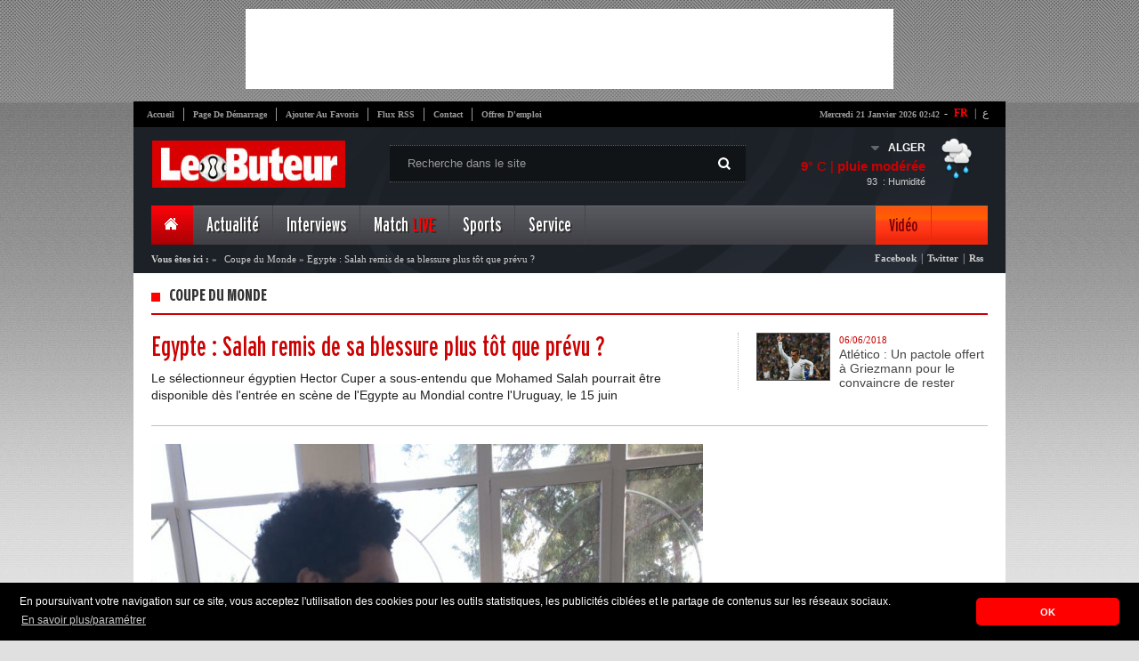

--- FILE ---
content_type: text/html; charset=UTF-8
request_url: https://www.lebuteur.com/site/weather?city=ALGER
body_size: -84
content:
{"city":"Alger","temp":9,"hum":93,"desc":"pluie mod\u00e9r\u00e9e","icon":"10n","temp_c":9,"relative_humidity":93}

--- FILE ---
content_type: text/html; charset=utf-8
request_url: https://www.google.com/recaptcha/api2/aframe
body_size: 267
content:
<!DOCTYPE HTML><html><head><meta http-equiv="content-type" content="text/html; charset=UTF-8"></head><body><script nonce="z61bImLCd6D2lwqLXwlwbA">/** Anti-fraud and anti-abuse applications only. See google.com/recaptcha */ try{var clients={'sodar':'https://pagead2.googlesyndication.com/pagead/sodar?'};window.addEventListener("message",function(a){try{if(a.source===window.parent){var b=JSON.parse(a.data);var c=clients[b['id']];if(c){var d=document.createElement('img');d.src=c+b['params']+'&rc='+(localStorage.getItem("rc::a")?sessionStorage.getItem("rc::b"):"");window.document.body.appendChild(d);sessionStorage.setItem("rc::e",parseInt(sessionStorage.getItem("rc::e")||0)+1);localStorage.setItem("rc::h",'1768959776922');}}}catch(b){}});window.parent.postMessage("_grecaptcha_ready", "*");}catch(b){}</script></body></html>

--- FILE ---
content_type: text/javascript; charset=UTF-8
request_url: https://ajax.googleapis.com/ajax/libs/jqueryui/1.5.3/jquery-ui.min.js
body_size: 41853
content:
;(function($){$.ui={plugin:{add:function(module,option,set){var proto=$.ui[module].prototype;for(var i in set){proto.plugins[i]=proto.plugins[i]||[];proto.plugins[i].push([option,set[i]]);}},call:function(instance,name,args){var set=instance.plugins[name];if(!set){return;}
for(var i=0;i<set.length;i++){if(instance.options[set[i][0]]){set[i][1].apply(instance.element,args);}}}},cssCache:{},css:function(name){if($.ui.cssCache[name]){return $.ui.cssCache[name];}
var tmp=$('<div class="ui-gen">').addClass(name).css({position:'absolute',top:'-5000px',left:'-5000px',display:'block'}).appendTo('body');$.ui.cssCache[name]=!!((!(/auto|default/).test(tmp.css('cursor'))||(/^[1-9]/).test(tmp.css('height'))||(/^[1-9]/).test(tmp.css('width'))||!(/none/).test(tmp.css('backgroundImage'))||!(/transparent|rgba\(0, 0, 0, 0\)/).test(tmp.css('backgroundColor'))));try{$('body').get(0).removeChild(tmp.get(0));}catch(e){}
return $.ui.cssCache[name];},disableSelection:function(el){$(el).attr('unselectable','on').css('MozUserSelect','none');},enableSelection:function(el){$(el).attr('unselectable','off').css('MozUserSelect','');},hasScroll:function(e,a){var scroll=/top/.test(a||"top")?'scrollTop':'scrollLeft',has=false;if(e[scroll]>0)return true;e[scroll]=1;has=e[scroll]>0?true:false;e[scroll]=0;return has;}};var _remove=$.fn.remove;$.fn.remove=function(){$("*",this).add(this).triggerHandler("remove");return _remove.apply(this,arguments);};function getter(namespace,plugin,method){var methods=$[namespace][plugin].getter||[];methods=(typeof methods=="string"?methods.split(/,?\s+/):methods);return($.inArray(method,methods)!=-1);}
$.widget=function(name,prototype){var namespace=name.split(".")[0];name=name.split(".")[1];$.fn[name]=function(options){var isMethodCall=(typeof options=='string'),args=Array.prototype.slice.call(arguments,1);if(isMethodCall&&getter(namespace,name,options)){var instance=$.data(this[0],name);return(instance?instance[options].apply(instance,args):undefined);}
return this.each(function(){var instance=$.data(this,name);if(isMethodCall&&instance&&$.isFunction(instance[options])){instance[options].apply(instance,args);}else if(!isMethodCall){$.data(this,name,new $[namespace][name](this,options));}});};$[namespace][name]=function(element,options){var self=this;this.widgetName=name;this.widgetBaseClass=namespace+'-'+name;this.options=$.extend({},$.widget.defaults,$[namespace][name].defaults,options);this.element=$(element).bind('setData.'+name,function(e,key,value){return self.setData(key,value);}).bind('getData.'+name,function(e,key){return self.getData(key);}).bind('remove',function(){return self.destroy();});this.init();};$[namespace][name].prototype=$.extend({},$.widget.prototype,prototype);};$.widget.prototype={init:function(){},destroy:function(){this.element.removeData(this.widgetName);},getData:function(key){return this.options[key];},setData:function(key,value){this.options[key]=value;if(key=='disabled'){this.element[value?'addClass':'removeClass'](this.widgetBaseClass+'-disabled');}},enable:function(){this.setData('disabled',false);},disable:function(){this.setData('disabled',true);}};$.widget.defaults={disabled:false};$.ui.mouse={mouseInit:function(){var self=this;this.element.bind('mousedown.'+this.widgetName,function(e){return self.mouseDown(e);});if($.browser.msie){this._mouseUnselectable=this.element.attr('unselectable');this.element.attr('unselectable','on');}
this.started=false;},mouseDestroy:function(){this.element.unbind('.'+this.widgetName);($.browser.msie&&this.element.attr('unselectable',this._mouseUnselectable));},mouseDown:function(e){(this._mouseStarted&&this.mouseUp(e));this._mouseDownEvent=e;var self=this,btnIsLeft=(e.which==1),elIsCancel=(typeof this.options.cancel=="string"?$(e.target).parents().add(e.target).filter(this.options.cancel).length:false);if(!btnIsLeft||elIsCancel||!this.mouseCapture(e)){return true;}
this._mouseDelayMet=!this.options.delay;if(!this._mouseDelayMet){this._mouseDelayTimer=setTimeout(function(){self._mouseDelayMet=true;},this.options.delay);}
if(this.mouseDistanceMet(e)&&this.mouseDelayMet(e)){this._mouseStarted=(this.mouseStart(e)!==false);if(!this._mouseStarted){e.preventDefault();return true;}}
this._mouseMoveDelegate=function(e){return self.mouseMove(e);};this._mouseUpDelegate=function(e){return self.mouseUp(e);};$(document).bind('mousemove.'+this.widgetName,this._mouseMoveDelegate).bind('mouseup.'+this.widgetName,this._mouseUpDelegate);return false;},mouseMove:function(e){if($.browser.msie&&!e.button){return this.mouseUp(e);}
if(this._mouseStarted){this.mouseDrag(e);return false;}
if(this.mouseDistanceMet(e)&&this.mouseDelayMet(e)){this._mouseStarted=(this.mouseStart(this._mouseDownEvent,e)!==false);(this._mouseStarted?this.mouseDrag(e):this.mouseUp(e));}
return!this._mouseStarted;},mouseUp:function(e){$(document).unbind('mousemove.'+this.widgetName,this._mouseMoveDelegate).unbind('mouseup.'+this.widgetName,this._mouseUpDelegate);if(this._mouseStarted){this._mouseStarted=false;this.mouseStop(e);}
return false;},mouseDistanceMet:function(e){return(Math.max(Math.abs(this._mouseDownEvent.pageX-e.pageX),Math.abs(this._mouseDownEvent.pageY-e.pageY))>=this.options.distance);},mouseDelayMet:function(e){return this._mouseDelayMet;},mouseStart:function(e){},mouseDrag:function(e){},mouseStop:function(e){},mouseCapture:function(e){return true;}};$.ui.mouse.defaults={cancel:null,distance:1,delay:0};})(jQuery);(function($){$.widget("ui.draggable",$.extend({},$.ui.mouse,{init:function(){var o=this.options;if(o.helper=='original'&&!(/(relative|absolute|fixed)/).test(this.element.css('position')))
this.element.css('position','relative');this.element.addClass('ui-draggable');(o.disabled&&this.element.addClass('ui-draggable-disabled'));this.mouseInit();},mouseStart:function(e){var o=this.options;if(this.helper||o.disabled||$(e.target).is('.ui-resizable-handle'))return false;var handle=!this.options.handle||!$(this.options.handle,this.element).length?true:false;$(this.options.handle,this.element).find("*").andSelf().each(function(){if(this==e.target)handle=true;});if(!handle)return false;if($.ui.ddmanager)$.ui.ddmanager.current=this;this.helper=$.isFunction(o.helper)?$(o.helper.apply(this.element[0],[e])):(o.helper=='clone'?this.element.clone():this.element);if(!this.helper.parents('body').length)this.helper.appendTo((o.appendTo=='parent'?this.element[0].parentNode:o.appendTo));if(this.helper[0]!=this.element[0]&&!(/(fixed|absolute)/).test(this.helper.css("position")))this.helper.css("position","absolute");this.margins={left:(parseInt(this.element.css("marginLeft"),10)||0),top:(parseInt(this.element.css("marginTop"),10)||0)};this.cssPosition=this.helper.css("position");this.offset=this.element.offset();this.offset={top:this.offset.top-this.margins.top,left:this.offset.left-this.margins.left};this.offset.click={left:e.pageX-this.offset.left,top:e.pageY-this.offset.top};this.offsetParent=this.helper.offsetParent();var po=this.offsetParent.offset();if(this.offsetParent[0]==document.body&&$.browser.mozilla)po={top:0,left:0};this.offset.parent={top:po.top+(parseInt(this.offsetParent.css("borderTopWidth"),10)||0),left:po.left+(parseInt(this.offsetParent.css("borderLeftWidth"),10)||0)};var p=this.element.position();this.offset.relative=this.cssPosition=="relative"?{top:p.top-(parseInt(this.helper.css("top"),10)||0)+this.offsetParent[0].scrollTop,left:p.left-(parseInt(this.helper.css("left"),10)||0)+this.offsetParent[0].scrollLeft}:{top:0,left:0};this.originalPosition=this.generatePosition(e);this.helperProportions={width:this.helper.outerWidth(),height:this.helper.outerHeight()};if(o.cursorAt){if(o.cursorAt.left!=undefined)this.offset.click.left=o.cursorAt.left+this.margins.left;if(o.cursorAt.right!=undefined)this.offset.click.left=this.helperProportions.width-o.cursorAt.right+this.margins.left;if(o.cursorAt.top!=undefined)this.offset.click.top=o.cursorAt.top+this.margins.top;if(o.cursorAt.bottom!=undefined)this.offset.click.top=this.helperProportions.height-o.cursorAt.bottom+this.margins.top;}
if(o.containment){if(o.containment=='parent')o.containment=this.helper[0].parentNode;if(o.containment=='document'||o.containment=='window')this.containment=[0-this.offset.relative.left-this.offset.parent.left,0-this.offset.relative.top-this.offset.parent.top,$(o.containment=='document'?document:window).width()-this.offset.relative.left-this.offset.parent.left-this.helperProportions.width-this.margins.left-(parseInt(this.element.css("marginRight"),10)||0),($(o.containment=='document'?document:window).height()||document.body.parentNode.scrollHeight)-this.offset.relative.top-this.offset.parent.top-this.helperProportions.height-this.margins.top-(parseInt(this.element.css("marginBottom"),10)||0)];if(!(/^(document|window|parent)$/).test(o.containment)){var ce=$(o.containment)[0];var co=$(o.containment).offset();this.containment=[co.left+(parseInt($(ce).css("borderLeftWidth"),10)||0)-this.offset.relative.left-this.offset.parent.left,co.top+(parseInt($(ce).css("borderTopWidth"),10)||0)-this.offset.relative.top-this.offset.parent.top,co.left+Math.max(ce.scrollWidth,ce.offsetWidth)-(parseInt($(ce).css("borderLeftWidth"),10)||0)-this.offset.relative.left-this.offset.parent.left-this.helperProportions.width-this.margins.left-(parseInt(this.element.css("marginRight"),10)||0),co.top+Math.max(ce.scrollHeight,ce.offsetHeight)-(parseInt($(ce).css("borderTopWidth"),10)||0)-this.offset.relative.top-this.offset.parent.top-this.helperProportions.height-this.margins.top-(parseInt(this.element.css("marginBottom"),10)||0)];}}
this.propagate("start",e);this.helperProportions={width:this.helper.outerWidth(),height:this.helper.outerHeight()};if($.ui.ddmanager&&!o.dropBehaviour)$.ui.ddmanager.prepareOffsets(this,e);this.helper.addClass("ui-draggable-dragging");this.mouseDrag(e);return true;},convertPositionTo:function(d,pos){if(!pos)pos=this.position;var mod=d=="absolute"?1:-1;return{top:(pos.top
+this.offset.relative.top*mod
+this.offset.parent.top*mod
-(this.cssPosition=="fixed"||(this.cssPosition=="absolute"&&this.offsetParent[0]==document.body)?0:this.offsetParent[0].scrollTop)*mod
+(this.cssPosition=="fixed"?$(document).scrollTop():0)*mod
+this.margins.top*mod),left:(pos.left
+this.offset.relative.left*mod
+this.offset.parent.left*mod
-(this.cssPosition=="fixed"||(this.cssPosition=="absolute"&&this.offsetParent[0]==document.body)?0:this.offsetParent[0].scrollLeft)*mod
+(this.cssPosition=="fixed"?$(document).scrollLeft():0)*mod
+this.margins.left*mod)};},generatePosition:function(e){var o=this.options;var position={top:(e.pageY
-this.offset.click.top
-this.offset.relative.top
-this.offset.parent.top
+(this.cssPosition=="fixed"||(this.cssPosition=="absolute"&&this.offsetParent[0]==document.body)?0:this.offsetParent[0].scrollTop)
-(this.cssPosition=="fixed"?$(document).scrollTop():0)),left:(e.pageX
-this.offset.click.left
-this.offset.relative.left
-this.offset.parent.left
+(this.cssPosition=="fixed"||(this.cssPosition=="absolute"&&this.offsetParent[0]==document.body)?0:this.offsetParent[0].scrollLeft)
-(this.cssPosition=="fixed"?$(document).scrollLeft():0))};if(!this.originalPosition)return position;if(this.containment){if(position.left<this.containment[0])position.left=this.containment[0];if(position.top<this.containment[1])position.top=this.containment[1];if(position.left>this.containment[2])position.left=this.containment[2];if(position.top>this.containment[3])position.top=this.containment[3];}
if(o.grid){var top=this.originalPosition.top+Math.round((position.top-this.originalPosition.top)/o.grid[1])*o.grid[1];position.top=this.containment?(!(top<this.containment[1]||top>this.containment[3])?top:(!(top<this.containment[1])?top-o.grid[1]:top+o.grid[1])):top;var left=this.originalPosition.left+Math.round((position.left-this.originalPosition.left)/o.grid[0])*o.grid[0];position.left=this.containment?(!(left<this.containment[0]||left>this.containment[2])?left:(!(left<this.containment[0])?left-o.grid[0]:left+o.grid[0])):left;}
return position;},mouseDrag:function(e){this.position=this.generatePosition(e);this.positionAbs=this.convertPositionTo("absolute");this.position=this.propagate("drag",e)||this.position;if(!this.options.axis||this.options.axis!="y")this.helper[0].style.left=this.position.left+'px';if(!this.options.axis||this.options.axis!="x")this.helper[0].style.top=this.position.top+'px';if($.ui.ddmanager)$.ui.ddmanager.drag(this,e);return false;},mouseStop:function(e){var dropped=false;if($.ui.ddmanager&&!this.options.dropBehaviour)
var dropped=$.ui.ddmanager.drop(this,e);if((this.options.revert=="invalid"&&!dropped)||(this.options.revert=="valid"&&dropped)||this.options.revert===true){var self=this;$(this.helper).animate(this.originalPosition,parseInt(this.options.revert,10)||500,function(){self.propagate("stop",e);self.clear();});}else{this.propagate("stop",e);this.clear();}
return false;},clear:function(){this.helper.removeClass("ui-draggable-dragging");if(this.options.helper!='original'&&!this.cancelHelperRemoval)this.helper.remove();this.helper=null;this.cancelHelperRemoval=false;},plugins:{},uiHash:function(e){return{helper:this.helper,position:this.position,absolutePosition:this.positionAbs,options:this.options};},propagate:function(n,e){$.ui.plugin.call(this,n,[e,this.uiHash()]);if(n=="drag")this.positionAbs=this.convertPositionTo("absolute");return this.element.triggerHandler(n=="drag"?n:"drag"+n,[e,this.uiHash()],this.options[n]);},destroy:function(){if(!this.element.data('draggable'))return;this.element.removeData("draggable").unbind(".draggable").removeClass('ui-draggable');this.mouseDestroy();}}));$.extend($.ui.draggable,{defaults:{appendTo:"parent",axis:false,cancel:":input",delay:0,distance:1,helper:"original"}});$.ui.plugin.add("draggable","cursor",{start:function(e,ui){var t=$('body');if(t.css("cursor"))ui.options._cursor=t.css("cursor");t.css("cursor",ui.options.cursor);},stop:function(e,ui){if(ui.options._cursor)$('body').css("cursor",ui.options._cursor);}});$.ui.plugin.add("draggable","zIndex",{start:function(e,ui){var t=$(ui.helper);if(t.css("zIndex"))ui.options._zIndex=t.css("zIndex");t.css('zIndex',ui.options.zIndex);},stop:function(e,ui){if(ui.options._zIndex)$(ui.helper).css('zIndex',ui.options._zIndex);}});$.ui.plugin.add("draggable","opacity",{start:function(e,ui){var t=$(ui.helper);if(t.css("opacity"))ui.options._opacity=t.css("opacity");t.css('opacity',ui.options.opacity);},stop:function(e,ui){if(ui.options._opacity)$(ui.helper).css('opacity',ui.options._opacity);}});$.ui.plugin.add("draggable","iframeFix",{start:function(e,ui){$(ui.options.iframeFix===true?"iframe":ui.options.iframeFix).each(function(){$('<div class="ui-draggable-iframeFix" style="background: #fff;"></div>').css({width:this.offsetWidth+"px",height:this.offsetHeight+"px",position:"absolute",opacity:"0.001",zIndex:1000}).css($(this).offset()).appendTo("body");});},stop:function(e,ui){$("div.DragDropIframeFix").each(function(){this.parentNode.removeChild(this);});}});$.ui.plugin.add("draggable","scroll",{start:function(e,ui){var o=ui.options;var i=$(this).data("draggable");o.scrollSensitivity=o.scrollSensitivity||20;o.scrollSpeed=o.scrollSpeed||20;i.overflowY=function(el){do{if(/auto|scroll/.test(el.css('overflow'))||(/auto|scroll/).test(el.css('overflow-y')))return el;el=el.parent();}while(el[0].parentNode);return $(document);}(this);i.overflowX=function(el){do{if(/auto|scroll/.test(el.css('overflow'))||(/auto|scroll/).test(el.css('overflow-x')))return el;el=el.parent();}while(el[0].parentNode);return $(document);}(this);if(i.overflowY[0]!=document&&i.overflowY[0].tagName!='HTML')i.overflowYOffset=i.overflowY.offset();if(i.overflowX[0]!=document&&i.overflowX[0].tagName!='HTML')i.overflowXOffset=i.overflowX.offset();},drag:function(e,ui){var o=ui.options;var i=$(this).data("draggable");if(i.overflowY[0]!=document&&i.overflowY[0].tagName!='HTML'){if((i.overflowYOffset.top+i.overflowY[0].offsetHeight)-e.pageY<o.scrollSensitivity)
i.overflowY[0].scrollTop=i.overflowY[0].scrollTop+o.scrollSpeed;if(e.pageY-i.overflowYOffset.top<o.scrollSensitivity)
i.overflowY[0].scrollTop=i.overflowY[0].scrollTop-o.scrollSpeed;}else{if(e.pageY-$(document).scrollTop()<o.scrollSensitivity)
$(document).scrollTop($(document).scrollTop()-o.scrollSpeed);if($(window).height()-(e.pageY-$(document).scrollTop())<o.scrollSensitivity)
$(document).scrollTop($(document).scrollTop()+o.scrollSpeed);}
if(i.overflowX[0]!=document&&i.overflowX[0].tagName!='HTML'){if((i.overflowXOffset.left+i.overflowX[0].offsetWidth)-e.pageX<o.scrollSensitivity)
i.overflowX[0].scrollLeft=i.overflowX[0].scrollLeft+o.scrollSpeed;if(e.pageX-i.overflowXOffset.left<o.scrollSensitivity)
i.overflowX[0].scrollLeft=i.overflowX[0].scrollLeft-o.scrollSpeed;}else{if(e.pageX-$(document).scrollLeft()<o.scrollSensitivity)
$(document).scrollLeft($(document).scrollLeft()-o.scrollSpeed);if($(window).width()-(e.pageX-$(document).scrollLeft())<o.scrollSensitivity)
$(document).scrollLeft($(document).scrollLeft()+o.scrollSpeed);}}});$.ui.plugin.add("draggable","snap",{start:function(e,ui){var inst=$(this).data("draggable");inst.snapElements=[];$(ui.options.snap===true?'.ui-draggable':ui.options.snap).each(function(){var $t=$(this);var $o=$t.offset();if(this!=inst.element[0])inst.snapElements.push({item:this,width:$t.outerWidth(),height:$t.outerHeight(),top:$o.top,left:$o.left});});},drag:function(e,ui){var inst=$(this).data("draggable");var d=ui.options.snapTolerance||20;var x1=ui.absolutePosition.left,x2=x1+inst.helperProportions.width,y1=ui.absolutePosition.top,y2=y1+inst.helperProportions.height;for(var i=inst.snapElements.length-1;i>=0;i--){var l=inst.snapElements[i].left,r=l+inst.snapElements[i].width,t=inst.snapElements[i].top,b=t+inst.snapElements[i].height;if(!((l-d<x1&&x1<r+d&&t-d<y1&&y1<b+d)||(l-d<x1&&x1<r+d&&t-d<y2&&y2<b+d)||(l-d<x2&&x2<r+d&&t-d<y1&&y1<b+d)||(l-d<x2&&x2<r+d&&t-d<y2&&y2<b+d)))continue;if(ui.options.snapMode!='inner'){var ts=Math.abs(t-y2)<=20;var bs=Math.abs(b-y1)<=20;var ls=Math.abs(l-x2)<=20;var rs=Math.abs(r-x1)<=20;if(ts)ui.position.top=inst.convertPositionTo("relative",{top:t-inst.helperProportions.height,left:0}).top;if(bs)ui.position.top=inst.convertPositionTo("relative",{top:b,left:0}).top;if(ls)ui.position.left=inst.convertPositionTo("relative",{top:0,left:l-inst.helperProportions.width}).left;if(rs)ui.position.left=inst.convertPositionTo("relative",{top:0,left:r}).left;}
if(ui.options.snapMode!='outer'){var ts=Math.abs(t-y1)<=20;var bs=Math.abs(b-y2)<=20;var ls=Math.abs(l-x1)<=20;var rs=Math.abs(r-x2)<=20;if(ts)ui.position.top=inst.convertPositionTo("relative",{top:t,left:0}).top;if(bs)ui.position.top=inst.convertPositionTo("relative",{top:b-inst.helperProportions.height,left:0}).top;if(ls)ui.position.left=inst.convertPositionTo("relative",{top:0,left:l}).left;if(rs)ui.position.left=inst.convertPositionTo("relative",{top:0,left:r-inst.helperProportions.width}).left;}};}});$.ui.plugin.add("draggable","connectToSortable",{start:function(e,ui){var inst=$(this).data("draggable");inst.sortables=[];$(ui.options.connectToSortable).each(function(){if($.data(this,'sortable')){var sortable=$.data(this,'sortable');inst.sortables.push({instance:sortable,shouldRevert:sortable.options.revert});sortable.refreshItems();sortable.propagate("activate",e,inst);}});},stop:function(e,ui){var inst=$(this).data("draggable");$.each(inst.sortables,function(){if(this.instance.isOver){this.instance.isOver=0;inst.cancelHelperRemoval=true;this.instance.cancelHelperRemoval=false;if(this.shouldRevert)this.instance.options.revert=true;this.instance.mouseStop(e);this.instance.element.triggerHandler("sortreceive",[e,$.extend(this.instance.ui(),{sender:inst.element})],this.instance.options["receive"]);this.instance.options.helper=this.instance.options._helper;}else{this.instance.propagate("deactivate",e,inst);}});},drag:function(e,ui){var inst=$(this).data("draggable"),self=this;var checkPos=function(o){var l=o.left,r=l+o.width,t=o.top,b=t+o.height;return(l<(this.positionAbs.left+this.offset.click.left)&&(this.positionAbs.left+this.offset.click.left)<r&&t<(this.positionAbs.top+this.offset.click.top)&&(this.positionAbs.top+this.offset.click.top)<b);};$.each(inst.sortables,function(i){if(checkPos.call(inst,this.instance.containerCache)){if(!this.instance.isOver){this.instance.isOver=1;this.instance.currentItem=$(self).clone().appendTo(this.instance.element).data("sortable-item",true);this.instance.options._helper=this.instance.options.helper;this.instance.options.helper=function(){return ui.helper[0];};e.target=this.instance.currentItem[0];this.instance.mouseCapture(e,true);this.instance.mouseStart(e,true,true);this.instance.offset.click.top=inst.offset.click.top;this.instance.offset.click.left=inst.offset.click.left;this.instance.offset.parent.left-=inst.offset.parent.left-this.instance.offset.parent.left;this.instance.offset.parent.top-=inst.offset.parent.top-this.instance.offset.parent.top;inst.propagate("toSortable",e);}
if(this.instance.currentItem)this.instance.mouseDrag(e);}else{if(this.instance.isOver){this.instance.isOver=0;this.instance.cancelHelperRemoval=true;this.instance.options.revert=false;this.instance.mouseStop(e,true);this.instance.options.helper=this.instance.options._helper;this.instance.currentItem.remove();if(this.instance.placeholder)this.instance.placeholder.remove();inst.propagate("fromSortable",e);}};});}});$.ui.plugin.add("draggable","stack",{start:function(e,ui){var group=$.makeArray($(ui.options.stack.group)).sort(function(a,b){return(parseInt($(a).css("zIndex"),10)||ui.options.stack.min)-(parseInt($(b).css("zIndex"),10)||ui.options.stack.min);});$(group).each(function(i){this.style.zIndex=ui.options.stack.min+i;});this[0].style.zIndex=ui.options.stack.min+group.length;}});})(jQuery);(function($){$.widget("ui.droppable",{init:function(){this.element.addClass("ui-droppable");this.isover=0;this.isout=1;var o=this.options,accept=o.accept;o=$.extend(o,{accept:o.accept&&o.accept.constructor==Function?o.accept:function(d){return $(d).is(accept);}});this.proportions={width:this.element[0].offsetWidth,height:this.element[0].offsetHeight};$.ui.ddmanager.droppables.push(this);},plugins:{},ui:function(c){return{draggable:(c.currentItem||c.element),helper:c.helper,position:c.position,absolutePosition:c.positionAbs,options:this.options,element:this.element};},destroy:function(){var drop=$.ui.ddmanager.droppables;for(var i=0;i<drop.length;i++)
if(drop[i]==this)
drop.splice(i,1);this.element.removeClass("ui-droppable ui-droppable-disabled").removeData("droppable").unbind(".droppable");},over:function(e){var draggable=$.ui.ddmanager.current;if(!draggable||(draggable.currentItem||draggable.element)[0]==this.element[0])return;if(this.options.accept.call(this.element,(draggable.currentItem||draggable.element))){$.ui.plugin.call(this,'over',[e,this.ui(draggable)]);this.element.triggerHandler("dropover",[e,this.ui(draggable)],this.options.over);}},out:function(e){var draggable=$.ui.ddmanager.current;if(!draggable||(draggable.currentItem||draggable.element)[0]==this.element[0])return;if(this.options.accept.call(this.element,(draggable.currentItem||draggable.element))){$.ui.plugin.call(this,'out',[e,this.ui(draggable)]);this.element.triggerHandler("dropout",[e,this.ui(draggable)],this.options.out);}},drop:function(e,custom){var draggable=custom||$.ui.ddmanager.current;if(!draggable||(draggable.currentItem||draggable.element)[0]==this.element[0])return false;var childrenIntersection=false;this.element.find(".ui-droppable").not(".ui-draggable-dragging").each(function(){var inst=$.data(this,'droppable');if(inst.options.greedy&&$.ui.intersect(draggable,$.extend(inst,{offset:inst.element.offset()}),inst.options.tolerance)){childrenIntersection=true;return false;}});if(childrenIntersection)return false;if(this.options.accept.call(this.element,(draggable.currentItem||draggable.element))){$.ui.plugin.call(this,'drop',[e,this.ui(draggable)]);this.element.triggerHandler("drop",[e,this.ui(draggable)],this.options.drop);return true;}
return false;},activate:function(e){var draggable=$.ui.ddmanager.current;$.ui.plugin.call(this,'activate',[e,this.ui(draggable)]);if(draggable)this.element.triggerHandler("dropactivate",[e,this.ui(draggable)],this.options.activate);},deactivate:function(e){var draggable=$.ui.ddmanager.current;$.ui.plugin.call(this,'deactivate',[e,this.ui(draggable)]);if(draggable)this.element.triggerHandler("dropdeactivate",[e,this.ui(draggable)],this.options.deactivate);}});$.extend($.ui.droppable,{defaults:{disabled:false,tolerance:'intersect'}});$.ui.intersect=function(draggable,droppable,toleranceMode){if(!droppable.offset)return false;var x1=(draggable.positionAbs||draggable.position.absolute).left,x2=x1+draggable.helperProportions.width,y1=(draggable.positionAbs||draggable.position.absolute).top,y2=y1+draggable.helperProportions.height;var l=droppable.offset.left,r=l+droppable.proportions.width,t=droppable.offset.top,b=t+droppable.proportions.height;switch(toleranceMode){case'fit':return(l<x1&&x2<r&&t<y1&&y2<b);break;case'intersect':return(l<x1+(draggable.helperProportions.width/2)&&x2-(draggable.helperProportions.width/2)<r&&t<y1+(draggable.helperProportions.height/2)&&y2-(draggable.helperProportions.height/2)<b);break;case'pointer':return(l<((draggable.positionAbs||draggable.position.absolute).left+(draggable.clickOffset||draggable.offset.click).left)&&((draggable.positionAbs||draggable.position.absolute).left+(draggable.clickOffset||draggable.offset.click).left)<r&&t<((draggable.positionAbs||draggable.position.absolute).top+(draggable.clickOffset||draggable.offset.click).top)&&((draggable.positionAbs||draggable.position.absolute).top+(draggable.clickOffset||draggable.offset.click).top)<b);break;case'touch':return((y1>=t&&y1<=b)||(y2>=t&&y2<=b)||(y1<t&&y2>b))&&((x1>=l&&x1<=r)||(x2>=l&&x2<=r)||(x1<l&&x2>r));break;default:return false;break;}};$.ui.ddmanager={current:null,droppables:[],prepareOffsets:function(t,e){var m=$.ui.ddmanager.droppables;var type=e?e.type:null;for(var i=0;i<m.length;i++){if(m[i].options.disabled||(t&&!m[i].options.accept.call(m[i].element,(t.currentItem||t.element))))continue;m[i].visible=m[i].element.css("display")!="none";if(!m[i].visible)continue;m[i].offset=m[i].element.offset();m[i].proportions={width:m[i].element[0].offsetWidth,height:m[i].element[0].offsetHeight};if(type=="dragstart"||type=="sortactivate")m[i].activate.call(m[i],e);}},drop:function(draggable,e){var dropped=false;$.each($.ui.ddmanager.droppables,function(){if(!this.options)return;if(!this.options.disabled&&this.visible&&$.ui.intersect(draggable,this,this.options.tolerance))
dropped=this.drop.call(this,e);if(!this.options.disabled&&this.visible&&this.options.accept.call(this.element,(draggable.currentItem||draggable.element))){this.isout=1;this.isover=0;this.deactivate.call(this,e);}});return dropped;},drag:function(draggable,e){if(draggable.options.refreshPositions)$.ui.ddmanager.prepareOffsets(draggable,e);$.each($.ui.ddmanager.droppables,function(){if(this.options.disabled||this.greedyChild||!this.visible)return;var intersects=$.ui.intersect(draggable,this,this.options.tolerance);var c=!intersects&&this.isover==1?'isout':(intersects&&this.isover==0?'isover':null);if(!c)return;var parentInstance;if(this.options.greedy){var parent=this.element.parents('.ui-droppable:eq(0)');if(parent.length){parentInstance=$.data(parent[0],'droppable');parentInstance.greedyChild=(c=='isover'?1:0);}}
if(parentInstance&&c=='isover'){parentInstance['isover']=0;parentInstance['isout']=1;parentInstance.out.call(parentInstance,e);}
this[c]=1;this[c=='isout'?'isover':'isout']=0;this[c=="isover"?"over":"out"].call(this,e);if(parentInstance&&c=='isout'){parentInstance['isout']=0;parentInstance['isover']=1;parentInstance.over.call(parentInstance,e);}});}};$.ui.plugin.add("droppable","activeClass",{activate:function(e,ui){$(this).addClass(ui.options.activeClass);},deactivate:function(e,ui){$(this).removeClass(ui.options.activeClass);},drop:function(e,ui){$(this).removeClass(ui.options.activeClass);}});$.ui.plugin.add("droppable","hoverClass",{over:function(e,ui){$(this).addClass(ui.options.hoverClass);},out:function(e,ui){$(this).removeClass(ui.options.hoverClass);},drop:function(e,ui){$(this).removeClass(ui.options.hoverClass);}});})(jQuery);(function($){$.widget("ui.resizable",$.extend({},$.ui.mouse,{init:function(){var self=this,o=this.options;var elpos=this.element.css('position');this.originalElement=this.element;this.element.addClass("ui-resizable").css({position:/static/.test(elpos)?'relative':elpos});$.extend(o,{_aspectRatio:!!(o.aspectRatio),helper:o.helper||o.ghost||o.animate?o.helper||'proxy':null,knobHandles:o.knobHandles===true?'ui-resizable-knob-handle':o.knobHandles});var aBorder='1px solid #DEDEDE';o.defaultTheme={'ui-resizable':{display:'block'},'ui-resizable-handle':{position:'absolute',background:'#F2F2F2',fontSize:'0.1px'},'ui-resizable-n':{cursor:'n-resize',height:'4px',left:'0px',right:'0px',borderTop:aBorder},'ui-resizable-s':{cursor:'s-resize',height:'4px',left:'0px',right:'0px',borderBottom:aBorder},'ui-resizable-e':{cursor:'e-resize',width:'4px',top:'0px',bottom:'0px',borderRight:aBorder},'ui-resizable-w':{cursor:'w-resize',width:'4px',top:'0px',bottom:'0px',borderLeft:aBorder},'ui-resizable-se':{cursor:'se-resize',width:'4px',height:'4px',borderRight:aBorder,borderBottom:aBorder},'ui-resizable-sw':{cursor:'sw-resize',width:'4px',height:'4px',borderBottom:aBorder,borderLeft:aBorder},'ui-resizable-ne':{cursor:'ne-resize',width:'4px',height:'4px',borderRight:aBorder,borderTop:aBorder},'ui-resizable-nw':{cursor:'nw-resize',width:'4px',height:'4px',borderLeft:aBorder,borderTop:aBorder}};o.knobTheme={'ui-resizable-handle':{background:'#F2F2F2',border:'1px solid #808080',height:'8px',width:'8px'},'ui-resizable-n':{cursor:'n-resize',top:'0px',left:'45%'},'ui-resizable-s':{cursor:'s-resize',bottom:'0px',left:'45%'},'ui-resizable-e':{cursor:'e-resize',right:'0px',top:'45%'},'ui-resizable-w':{cursor:'w-resize',left:'0px',top:'45%'},'ui-resizable-se':{cursor:'se-resize',right:'0px',bottom:'0px'},'ui-resizable-sw':{cursor:'sw-resize',left:'0px',bottom:'0px'},'ui-resizable-nw':{cursor:'nw-resize',left:'0px',top:'0px'},'ui-resizable-ne':{cursor:'ne-resize',right:'0px',top:'0px'}};o._nodeName=this.element[0].nodeName;if(o._nodeName.match(/canvas|textarea|input|select|button|img/i)){var el=this.element;if(/relative/.test(el.css('position'))&&$.browser.opera)
el.css({position:'relative',top:'auto',left:'auto'});el.wrap($('<div class="ui-wrapper" style="overflow: hidden;"></div>').css({position:el.css('position'),width:el.outerWidth(),height:el.outerHeight(),top:el.css('top'),left:el.css('left')}));var oel=this.element;this.element=this.element.parent();this.element.data('resizable',this);this.element.css({marginLeft:oel.css("marginLeft"),marginTop:oel.css("marginTop"),marginRight:oel.css("marginRight"),marginBottom:oel.css("marginBottom")});oel.css({marginLeft:0,marginTop:0,marginRight:0,marginBottom:0});if($.browser.safari&&o.preventDefault)oel.css('resize','none');o.proportionallyResize=oel.css({position:'static',zoom:1,display:'block'});this.element.css({margin:oel.css('margin')});this._proportionallyResize();}
if(!o.handles)o.handles=!$('.ui-resizable-handle',this.element).length?"e,s,se":{n:'.ui-resizable-n',e:'.ui-resizable-e',s:'.ui-resizable-s',w:'.ui-resizable-w',se:'.ui-resizable-se',sw:'.ui-resizable-sw',ne:'.ui-resizable-ne',nw:'.ui-resizable-nw'};if(o.handles.constructor==String){o.zIndex=o.zIndex||1000;if(o.handles=='all')o.handles='n,e,s,w,se,sw,ne,nw';var n=o.handles.split(",");o.handles={};var insertionsDefault={handle:'position: absolute; display: none; overflow:hidden;',n:'top: 0pt; width:100%;',e:'right: 0pt; height:100%;',s:'bottom: 0pt; width:100%;',w:'left: 0pt; height:100%;',se:'bottom: 0pt; right: 0px;',sw:'bottom: 0pt; left: 0px;',ne:'top: 0pt; right: 0px;',nw:'top: 0pt; left: 0px;'};for(var i=0;i<n.length;i++){var handle=$.trim(n[i]),dt=o.defaultTheme,hname='ui-resizable-'+handle,loadDefault=!$.ui.css(hname)&&!o.knobHandles,userKnobClass=$.ui.css('ui-resizable-knob-handle'),allDefTheme=$.extend(dt[hname],dt['ui-resizable-handle']),allKnobTheme=$.extend(o.knobTheme[hname],!userKnobClass?o.knobTheme['ui-resizable-handle']:{});var applyZIndex=/sw|se|ne|nw/.test(handle)?{zIndex:++o.zIndex}:{};var defCss=(loadDefault?insertionsDefault[handle]:''),axis=$(['<div class="ui-resizable-handle ',hname,'" style="',defCss,insertionsDefault.handle,'"></div>'].join('')).css(applyZIndex);o.handles[handle]='.ui-resizable-'+handle;this.element.append(axis.css(loadDefault?allDefTheme:{}).css(o.knobHandles?allKnobTheme:{}).addClass(o.knobHandles?'ui-resizable-knob-handle':'').addClass(o.knobHandles));}
if(o.knobHandles)this.element.addClass('ui-resizable-knob').css(!$.ui.css('ui-resizable-knob')?{}:{});}
this._renderAxis=function(target){target=target||this.element;for(var i in o.handles){if(o.handles[i].constructor==String)
o.handles[i]=$(o.handles[i],this.element).show();if(o.transparent)
o.handles[i].css({opacity:0});if(this.element.is('.ui-wrapper')&&o._nodeName.match(/textarea|input|select|button/i)){var axis=$(o.handles[i],this.element),padWrapper=0;padWrapper=/sw|ne|nw|se|n|s/.test(i)?axis.outerHeight():axis.outerWidth();var padPos=['padding',/ne|nw|n/.test(i)?'Top':/se|sw|s/.test(i)?'Bottom':/^e$/.test(i)?'Right':'Left'].join("");if(!o.transparent)
target.css(padPos,padWrapper);this._proportionallyResize();}
if(!$(o.handles[i]).length)continue;}};this._renderAxis(this.element);o._handles=$('.ui-resizable-handle',self.element);if(o.disableSelection)
o._handles.each(function(i,e){$.ui.disableSelection(e);});o._handles.mouseover(function(){if(!o.resizing){if(this.className)
var axis=this.className.match(/ui-resizable-(se|sw|ne|nw|n|e|s|w)/i);self.axis=o.axis=axis&&axis[1]?axis[1]:'se';}});if(o.autoHide){o._handles.hide();$(self.element).addClass("ui-resizable-autohide").hover(function(){$(this).removeClass("ui-resizable-autohide");o._handles.show();},function(){if(!o.resizing){$(this).addClass("ui-resizable-autohide");o._handles.hide();}});}
this.mouseInit();},plugins:{},ui:function(){return{originalElement:this.originalElement,element:this.element,helper:this.helper,position:this.position,size:this.size,options:this.options,originalSize:this.originalSize,originalPosition:this.originalPosition};},propagate:function(n,e){$.ui.plugin.call(this,n,[e,this.ui()]);if(n!="resize")this.element.triggerHandler(["resize",n].join(""),[e,this.ui()],this.options[n]);},destroy:function(){var el=this.element,wrapped=el.children(".ui-resizable").get(0);this.mouseDestroy();var _destroy=function(exp){$(exp).removeClass("ui-resizable ui-resizable-disabled").removeData("resizable").unbind(".resizable").find('.ui-resizable-handle').remove();};_destroy(el);if(el.is('.ui-wrapper')&&wrapped){el.parent().append($(wrapped).css({position:el.css('position'),width:el.outerWidth(),height:el.outerHeight(),top:el.css('top'),left:el.css('left')})).end().remove();_destroy(wrapped);}},mouseStart:function(e){if(this.options.disabled)return false;var handle=false;for(var i in this.options.handles){if($(this.options.handles[i])[0]==e.target)handle=true;}
if(!handle)return false;var o=this.options,iniPos=this.element.position(),el=this.element,num=function(v){return parseInt(v,10)||0;},ie6=$.browser.msie&&$.browser.version<7;o.resizing=true;o.documentScroll={top:$(document).scrollTop(),left:$(document).scrollLeft()};if(el.is('.ui-draggable')||(/absolute/).test(el.css('position'))){var sOffset=$.browser.msie&&!o.containment&&(/absolute/).test(el.css('position'))&&!(/relative/).test(el.parent().css('position'));var dscrollt=sOffset?o.documentScroll.top:0,dscrolll=sOffset?o.documentScroll.left:0;el.css({position:'absolute',top:(iniPos.top+dscrollt),left:(iniPos.left+dscrolll)});}
if($.browser.opera&&/relative/.test(el.css('position')))
el.css({position:'relative',top:'auto',left:'auto'});this._renderProxy();var curleft=num(this.helper.css('left')),curtop=num(this.helper.css('top'));if(o.containment){curleft+=$(o.containment).scrollLeft()||0;curtop+=$(o.containment).scrollTop()||0;}
this.offset=this.helper.offset();this.position={left:curleft,top:curtop};this.size=o.helper||ie6?{width:el.outerWidth(),height:el.outerHeight()}:{width:el.width(),height:el.height()};this.originalSize=o.helper||ie6?{width:el.outerWidth(),height:el.outerHeight()}:{width:el.width(),height:el.height()};this.originalPosition={left:curleft,top:curtop};this.sizeDiff={width:el.outerWidth()-el.width(),height:el.outerHeight()-el.height()};this.originalMousePosition={left:e.pageX,top:e.pageY};o.aspectRatio=(typeof o.aspectRatio=='number')?o.aspectRatio:((this.originalSize.height/this.originalSize.width)||1);if(o.preserveCursor)
$('body').css('cursor',this.axis+'-resize');this.propagate("start",e);return true;},mouseDrag:function(e){var el=this.helper,o=this.options,props={},self=this,smp=this.originalMousePosition,a=this.axis;var dx=(e.pageX-smp.left)||0,dy=(e.pageY-smp.top)||0;var trigger=this._change[a];if(!trigger)return false;var data=trigger.apply(this,[e,dx,dy]),ie6=$.browser.msie&&$.browser.version<7,csdif=this.sizeDiff;if(o._aspectRatio||e.shiftKey)
data=this._updateRatio(data,e);data=this._respectSize(data,e);this.propagate("resize",e);el.css({top:this.position.top+"px",left:this.position.left+"px",width:this.size.width+"px",height:this.size.height+"px"});if(!o.helper&&o.proportionallyResize)
this._proportionallyResize();this._updateCache(data);this.element.triggerHandler("resize",[e,this.ui()],this.options["resize"]);return false;},mouseStop:function(e){this.options.resizing=false;var o=this.options,num=function(v){return parseInt(v,10)||0;},self=this;if(o.helper){var pr=o.proportionallyResize,ista=pr&&(/textarea/i).test(pr.get(0).nodeName),soffseth=ista&&$.ui.hasScroll(pr.get(0),'left')?0:self.sizeDiff.height,soffsetw=ista?0:self.sizeDiff.width;var s={width:(self.size.width-soffsetw),height:(self.size.height-soffseth)},left=(parseInt(self.element.css('left'),10)+(self.position.left-self.originalPosition.left))||null,top=(parseInt(self.element.css('top'),10)+(self.position.top-self.originalPosition.top))||null;if(!o.animate)
this.element.css($.extend(s,{top:top,left:left}));if(o.helper&&!o.animate)this._proportionallyResize();}
if(o.preserveCursor)
$('body').css('cursor','auto');this.propagate("stop",e);if(o.helper)this.helper.remove();return false;},_updateCache:function(data){var o=this.options;this.offset=this.helper.offset();if(data.left)this.position.left=data.left;if(data.top)this.position.top=data.top;if(data.height)this.size.height=data.height;if(data.width)this.size.width=data.width;},_updateRatio:function(data,e){var o=this.options,cpos=this.position,csize=this.size,a=this.axis;if(data.height)data.width=(csize.height/o.aspectRatio);else if(data.width)data.height=(csize.width*o.aspectRatio);if(a=='sw'){data.left=cpos.left+(csize.width-data.width);data.top=null;}
if(a=='nw'){data.top=cpos.top+(csize.height-data.height);data.left=cpos.left+(csize.width-data.width);}
return data;},_respectSize:function(data,e){var el=this.helper,o=this.options,pRatio=o._aspectRatio||e.shiftKey,a=this.axis,ismaxw=data.width&&o.maxWidth&&o.maxWidth<data.width,ismaxh=data.height&&o.maxHeight&&o.maxHeight<data.height,isminw=data.width&&o.minWidth&&o.minWidth>data.width,isminh=data.height&&o.minHeight&&o.minHeight>data.height;if(isminw)data.width=o.minWidth;if(isminh)data.height=o.minHeight;if(ismaxw)data.width=o.maxWidth;if(ismaxh)data.height=o.maxHeight;var dw=this.originalPosition.left+this.originalSize.width,dh=this.position.top+this.size.height;var cw=/sw|nw|w/.test(a),ch=/nw|ne|n/.test(a);if(isminw&&cw)data.left=dw-o.minWidth;if(ismaxw&&cw)data.left=dw-o.maxWidth;if(isminh&&ch)data.top=dh-o.minHeight;if(ismaxh&&ch)data.top=dh-o.maxHeight;var isNotwh=!data.width&&!data.height;if(isNotwh&&!data.left&&data.top)data.top=null;else if(isNotwh&&!data.top&&data.left)data.left=null;return data;},_proportionallyResize:function(){var o=this.options;if(!o.proportionallyResize)return;var prel=o.proportionallyResize,el=this.helper||this.element;if(!o.borderDif){var b=[prel.css('borderTopWidth'),prel.css('borderRightWidth'),prel.css('borderBottomWidth'),prel.css('borderLeftWidth')],p=[prel.css('paddingTop'),prel.css('paddingRight'),prel.css('paddingBottom'),prel.css('paddingLeft')];o.borderDif=$.map(b,function(v,i){var border=parseInt(v,10)||0,padding=parseInt(p[i],10)||0;return border+padding;});}
prel.css({height:(el.height()-o.borderDif[0]-o.borderDif[2])+"px",width:(el.width()-o.borderDif[1]-o.borderDif[3])+"px"});},_renderProxy:function(){var el=this.element,o=this.options;this.elementOffset=el.offset();if(o.helper){this.helper=this.helper||$('<div style="overflow:hidden;"></div>');var ie6=$.browser.msie&&$.browser.version<7,ie6offset=(ie6?1:0),pxyoffset=(ie6?2:-1);this.helper.addClass(o.helper).css({width:el.outerWidth()+pxyoffset,height:el.outerHeight()+pxyoffset,position:'absolute',left:this.elementOffset.left-ie6offset+'px',top:this.elementOffset.top-ie6offset+'px',zIndex:++o.zIndex});this.helper.appendTo("body");if(o.disableSelection)
$.ui.disableSelection(this.helper.get(0));}else{this.helper=el;}},_change:{e:function(e,dx,dy){return{width:this.originalSize.width+dx};},w:function(e,dx,dy){var o=this.options,cs=this.originalSize,sp=this.originalPosition;return{left:sp.left+dx,width:cs.width-dx};},n:function(e,dx,dy){var o=this.options,cs=this.originalSize,sp=this.originalPosition;return{top:sp.top+dy,height:cs.height-dy};},s:function(e,dx,dy){return{height:this.originalSize.height+dy};},se:function(e,dx,dy){return $.extend(this._change.s.apply(this,arguments),this._change.e.apply(this,[e,dx,dy]));},sw:function(e,dx,dy){return $.extend(this._change.s.apply(this,arguments),this._change.w.apply(this,[e,dx,dy]));},ne:function(e,dx,dy){return $.extend(this._change.n.apply(this,arguments),this._change.e.apply(this,[e,dx,dy]));},nw:function(e,dx,dy){return $.extend(this._change.n.apply(this,arguments),this._change.w.apply(this,[e,dx,dy]));}}}));$.extend($.ui.resizable,{defaults:{cancel:":input",distance:1,delay:0,preventDefault:true,transparent:false,minWidth:10,minHeight:10,aspectRatio:false,disableSelection:true,preserveCursor:true,autoHide:false,knobHandles:false}});$.ui.plugin.add("resizable","containment",{start:function(e,ui){var o=ui.options,self=$(this).data("resizable"),el=self.element;var oc=o.containment,ce=(oc instanceof $)?oc.get(0):(/parent/.test(oc))?el.parent().get(0):oc;if(!ce)return;self.containerElement=$(ce);if(/document/.test(oc)||oc==document){self.containerOffset={left:0,top:0};self.containerPosition={left:0,top:0};self.parentData={element:$(document),left:0,top:0,width:$(document).width(),height:$(document).height()||document.body.parentNode.scrollHeight};}
else{self.containerOffset=$(ce).offset();self.containerPosition=$(ce).position();self.containerSize={height:$(ce).innerHeight(),width:$(ce).innerWidth()};var co=self.containerOffset,ch=self.containerSize.height,cw=self.containerSize.width,width=($.ui.hasScroll(ce,"left")?ce.scrollWidth:cw),height=($.ui.hasScroll(ce)?ce.scrollHeight:ch);self.parentData={element:ce,left:co.left,top:co.top,width:width,height:height};}},resize:function(e,ui){var o=ui.options,self=$(this).data("resizable"),ps=self.containerSize,co=self.containerOffset,cs=self.size,cp=self.position,pRatio=o._aspectRatio||e.shiftKey,cop={top:0,left:0},ce=self.containerElement;if(ce[0]!=document&&/static/.test(ce.css('position')))
cop=self.containerPosition;if(cp.left<(o.helper?co.left:cop.left)){self.size.width=self.size.width+(o.helper?(self.position.left-co.left):(self.position.left-cop.left));if(pRatio)self.size.height=self.size.width*o.aspectRatio;self.position.left=o.helper?co.left:cop.left;}
if(cp.top<(o.helper?co.top:0)){self.size.height=self.size.height+(o.helper?(self.position.top-co.top):self.position.top);if(pRatio)self.size.width=self.size.height/o.aspectRatio;self.position.top=o.helper?co.top:0;}
var woset=(o.helper?self.offset.left-co.left:(self.position.left-cop.left))+self.sizeDiff.width,hoset=(o.helper?self.offset.top-co.top:self.position.top)+self.sizeDiff.height;if(woset+self.size.width>=self.parentData.width){self.size.width=self.parentData.width-woset;if(pRatio)self.size.height=self.size.width*o.aspectRatio;}
if(hoset+self.size.height>=self.parentData.height){self.size.height=self.parentData.height-hoset;if(pRatio)self.size.width=self.size.height/o.aspectRatio;}},stop:function(e,ui){var o=ui.options,self=$(this).data("resizable"),cp=self.position,co=self.containerOffset,cop=self.containerPosition,ce=self.containerElement;var helper=$(self.helper),ho=helper.offset(),w=helper.innerWidth(),h=helper.innerHeight();if(o.helper&&!o.animate&&/relative/.test(ce.css('position')))
$(this).css({left:(ho.left-co.left),top:(ho.top-co.top),width:w,height:h});if(o.helper&&!o.animate&&/static/.test(ce.css('position')))
$(this).css({left:cop.left+(ho.left-co.left),top:cop.top+(ho.top-co.top),width:w,height:h});}});$.ui.plugin.add("resizable","grid",{resize:function(e,ui){var o=ui.options,self=$(this).data("resizable"),cs=self.size,os=self.originalSize,op=self.originalPosition,a=self.axis,ratio=o._aspectRatio||e.shiftKey;o.grid=typeof o.grid=="number"?[o.grid,o.grid]:o.grid;var ox=Math.round((cs.width-os.width)/(o.grid[0]||1))*(o.grid[0]||1),oy=Math.round((cs.height-os.height)/(o.grid[1]||1))*(o.grid[1]||1);if(/^(se|s|e)$/.test(a)){self.size.width=os.width+ox;self.size.height=os.height+oy;}
else if(/^(ne)$/.test(a)){self.size.width=os.width+ox;self.size.height=os.height+oy;self.position.top=op.top-oy;}
else if(/^(sw)$/.test(a)){self.size.width=os.width+ox;self.size.height=os.height+oy;self.position.left=op.left-ox;}
else{self.size.width=os.width+ox;self.size.height=os.height+oy;self.position.top=op.top-oy;self.position.left=op.left-ox;}}});$.ui.plugin.add("resizable","animate",{stop:function(e,ui){var o=ui.options,self=$(this).data("resizable");var pr=o.proportionallyResize,ista=pr&&(/textarea/i).test(pr.get(0).nodeName),soffseth=ista&&$.ui.hasScroll(pr.get(0),'left')?0:self.sizeDiff.height,soffsetw=ista?0:self.sizeDiff.width;var style={width:(self.size.width-soffsetw),height:(self.size.height-soffseth)},left=(parseInt(self.element.css('left'),10)+(self.position.left-self.originalPosition.left))||null,top=(parseInt(self.element.css('top'),10)+(self.position.top-self.originalPosition.top))||null;self.element.animate($.extend(style,top&&left?{top:top,left:left}:{}),{duration:o.animateDuration||"slow",easing:o.animateEasing||"swing",step:function(){var data={width:parseInt(self.element.css('width'),10),height:parseInt(self.element.css('height'),10),top:parseInt(self.element.css('top'),10),left:parseInt(self.element.css('left'),10)};if(pr)pr.css({width:data.width,height:data.height});self._updateCache(data);self.propagate("animate",e);}});}});$.ui.plugin.add("resizable","ghost",{start:function(e,ui){var o=ui.options,self=$(this).data("resizable"),pr=o.proportionallyResize,cs=self.size;if(!pr)self.ghost=self.element.clone();else self.ghost=pr.clone();self.ghost.css({opacity:.25,display:'block',position:'relative',height:cs.height,width:cs.width,margin:0,left:0,top:0}).addClass('ui-resizable-ghost').addClass(typeof o.ghost=='string'?o.ghost:'');self.ghost.appendTo(self.helper);},resize:function(e,ui){var o=ui.options,self=$(this).data("resizable"),pr=o.proportionallyResize;if(self.ghost)self.ghost.css({position:'relative',height:self.size.height,width:self.size.width});},stop:function(e,ui){var o=ui.options,self=$(this).data("resizable"),pr=o.proportionallyResize;if(self.ghost&&self.helper)self.helper.get(0).removeChild(self.ghost.get(0));}});$.ui.plugin.add("resizable","alsoResize",{start:function(e,ui){var o=ui.options,self=$(this).data("resizable"),_store=function(exp){$(exp).each(function(){$(this).data("resizable-alsoresize",{width:parseInt($(this).width(),10),height:parseInt($(this).height(),10),left:parseInt($(this).css('left'),10),top:parseInt($(this).css('top'),10)});});};if(typeof(o.alsoResize)=='object'){if(o.alsoResize.length){o.alsoResize=o.alsoResize[0];_store(o.alsoResize);}
else{$.each(o.alsoResize,function(exp,c){_store(exp);});}}else{_store(o.alsoResize);}},resize:function(e,ui){var o=ui.options,self=$(this).data("resizable"),os=self.originalSize,op=self.originalPosition;var delta={height:(self.size.height-os.height)||0,width:(self.size.width-os.width)||0,top:(self.position.top-op.top)||0,left:(self.position.left-op.left)||0},_alsoResize=function(exp,c){$(exp).each(function(){var start=$(this).data("resizable-alsoresize"),style={},css=c&&c.length?c:['width','height','top','left'];$.each(css||['width','height','top','left'],function(i,prop){var sum=(start[prop]||0)+(delta[prop]||0);if(sum&&sum>=0)
style[prop]=sum||null;});$(this).css(style);});};if(typeof(o.alsoResize)=='object'){$.each(o.alsoResize,function(exp,c){_alsoResize(exp,c);});}else{_alsoResize(o.alsoResize);}},stop:function(e,ui){$(this).removeData("resizable-alsoresize-start");}});})(jQuery);(function($){$.widget("ui.selectable",$.extend({},$.ui.mouse,{init:function(){var self=this;this.element.addClass("ui-selectable");this.dragged=false;var selectees;this.refresh=function(){selectees=$(self.options.filter,self.element[0]);selectees.each(function(){var $this=$(this);var pos=$this.offset();$.data(this,"selectable-item",{element:this,$element:$this,left:pos.left,top:pos.top,right:pos.left+$this.width(),bottom:pos.top+$this.height(),startselected:false,selected:$this.hasClass('ui-selected'),selecting:$this.hasClass('ui-selecting'),unselecting:$this.hasClass('ui-unselecting')});});};this.refresh();this.selectees=selectees.addClass("ui-selectee");this.mouseInit();this.helper=$(document.createElement('div')).css({border:'1px dotted black'});},toggle:function(){if(this.options.disabled){this.enable();}else{this.disable();}},destroy:function(){this.element.removeClass("ui-selectable ui-selectable-disabled").removeData("selectable").unbind(".selectable");this.mouseDestroy();},mouseStart:function(e){var self=this;this.opos=[e.pageX,e.pageY];if(this.options.disabled)
return;var options=this.options;this.selectees=$(options.filter,this.element[0]);this.element.triggerHandler("selectablestart",[e,{"selectable":this.element[0],"options":options}],options.start);$('body').append(this.helper);this.helper.css({"z-index":100,"position":"absolute","left":e.clientX,"top":e.clientY,"width":0,"height":0});if(options.autoRefresh){this.refresh();}
this.selectees.filter('.ui-selected').each(function(){var selectee=$.data(this,"selectable-item");selectee.startselected=true;if(!e.ctrlKey){selectee.$element.removeClass('ui-selected');selectee.selected=false;selectee.$element.addClass('ui-unselecting');selectee.unselecting=true;self.element.triggerHandler("selectableunselecting",[e,{selectable:self.element[0],unselecting:selectee.element,options:options}],options.unselecting);}});var isSelectee=false;$(e.target).parents().andSelf().each(function(){if($.data(this,"selectable-item"))isSelectee=true;});return this.options.keyboard?!isSelectee:true;},mouseDrag:function(e){var self=this;this.dragged=true;if(this.options.disabled)
return;var options=this.options;var x1=this.opos[0],y1=this.opos[1],x2=e.pageX,y2=e.pageY;if(x1>x2){var tmp=x2;x2=x1;x1=tmp;}
if(y1>y2){var tmp=y2;y2=y1;y1=tmp;}
this.helper.css({left:x1,top:y1,width:x2-x1,height:y2-y1});this.selectees.each(function(){var selectee=$.data(this,"selectable-item");if(!selectee||selectee.element==self.element[0])
return;var hit=false;if(options.tolerance=='touch'){hit=(!(selectee.left>x2||selectee.right<x1||selectee.top>y2||selectee.bottom<y1));}else if(options.tolerance=='fit'){hit=(selectee.left>x1&&selectee.right<x2&&selectee.top>y1&&selectee.bottom<y2);}
if(hit){if(selectee.selected){selectee.$element.removeClass('ui-selected');selectee.selected=false;}
if(selectee.unselecting){selectee.$element.removeClass('ui-unselecting');selectee.unselecting=false;}
if(!selectee.selecting){selectee.$element.addClass('ui-selecting');selectee.selecting=true;self.element.triggerHandler("selectableselecting",[e,{selectable:self.element[0],selecting:selectee.element,options:options}],options.selecting);}}else{if(selectee.selecting){if(e.ctrlKey&&selectee.startselected){selectee.$element.removeClass('ui-selecting');selectee.selecting=false;selectee.$element.addClass('ui-selected');selectee.selected=true;}else{selectee.$element.removeClass('ui-selecting');selectee.selecting=false;if(selectee.startselected){selectee.$element.addClass('ui-unselecting');selectee.unselecting=true;}
self.element.triggerHandler("selectableunselecting",[e,{selectable:self.element[0],unselecting:selectee.element,options:options}],options.unselecting);}}
if(selectee.selected){if(!e.ctrlKey&&!selectee.startselected){selectee.$element.removeClass('ui-selected');selectee.selected=false;selectee.$element.addClass('ui-unselecting');selectee.unselecting=true;self.element.triggerHandler("selectableunselecting",[e,{selectable:self.element[0],unselecting:selectee.element,options:options}],options.unselecting);}}}});return false;},mouseStop:function(e){var self=this;this.dragged=false;var options=this.options;$('.ui-unselecting',this.element[0]).each(function(){var selectee=$.data(this,"selectable-item");selectee.$element.removeClass('ui-unselecting');selectee.unselecting=false;selectee.startselected=false;self.element.triggerHandler("selectableunselected",[e,{selectable:self.element[0],unselected:selectee.element,options:options}],options.unselected);});$('.ui-selecting',this.element[0]).each(function(){var selectee=$.data(this,"selectable-item");selectee.$element.removeClass('ui-selecting').addClass('ui-selected');selectee.selecting=false;selectee.selected=true;selectee.startselected=true;self.element.triggerHandler("selectableselected",[e,{selectable:self.element[0],selected:selectee.element,options:options}],options.selected);});this.element.triggerHandler("selectablestop",[e,{selectable:self.element[0],options:this.options}],this.options.stop);this.helper.remove();return false;}}));$.extend($.ui.selectable,{defaults:{distance:1,delay:0,cancel:":input",appendTo:'body',autoRefresh:true,filter:'*',tolerance:'touch'}});})(jQuery);(function($){function contains(a,b){var safari2=$.browser.safari&&$.browser.version<522;if(a.contains&&!safari2){return a.contains(b);}
if(a.compareDocumentPosition)
return!!(a.compareDocumentPosition(b)&16);while(b=b.parentNode)
if(b==a)return true;return false;};$.widget("ui.sortable",$.extend({},$.ui.mouse,{init:function(){var o=this.options;this.containerCache={};this.element.addClass("ui-sortable");this.refresh();this.floating=this.items.length?(/left|right/).test(this.items[0].item.css('float')):false;if(!(/(relative|absolute|fixed)/).test(this.element.css('position')))this.element.css('position','relative');this.offset=this.element.offset();this.mouseInit();},plugins:{},ui:function(inst){return{helper:(inst||this)["helper"],placeholder:(inst||this)["placeholder"]||$([]),position:(inst||this)["position"],absolutePosition:(inst||this)["positionAbs"],options:this.options,element:this.element,item:(inst||this)["currentItem"],sender:inst?inst.element:null};},propagate:function(n,e,inst,noPropagation){$.ui.plugin.call(this,n,[e,this.ui(inst)]);if(!noPropagation)this.element.triggerHandler(n=="sort"?n:"sort"+n,[e,this.ui(inst)],this.options[n]);},serialize:function(o){var items=($.isFunction(this.options.items)?this.options.items.call(this.element):$(this.options.items,this.element)).not('.ui-sortable-helper');var str=[];o=o||{};items.each(function(){var res=($(this).attr(o.attribute||'id')||'').match(o.expression||(/(.+)[-=_](.+)/));if(res)str.push((o.key||res[1])+'[]='+(o.key&&o.expression?res[1]:res[2]));});return str.join('&');},toArray:function(attr){var items=($.isFunction(this.options.items)?this.options.items.call(this.element):$(this.options.items,this.element)).not('.ui-sortable-helper');var ret=[];items.each(function(){ret.push($(this).attr(attr||'id'));});return ret;},intersectsWith:function(item){var x1=this.positionAbs.left,x2=x1+this.helperProportions.width,y1=this.positionAbs.top,y2=y1+this.helperProportions.height;var l=item.left,r=l+item.width,t=item.top,b=t+item.height;if(this.options.tolerance=="pointer"||this.options.forcePointerForContainers||(this.options.tolerance=="guess"&&this.helperProportions[this.floating?'width':'height']>item[this.floating?'width':'height'])){return(y1+this.offset.click.top>t&&y1+this.offset.click.top<b&&x1+this.offset.click.left>l&&x1+this.offset.click.left<r);}else{return(l<x1+(this.helperProportions.width/2)&&x2-(this.helperProportions.width/2)<r&&t<y1+(this.helperProportions.height/2)&&y2-(this.helperProportions.height/2)<b);}},intersectsWithEdge:function(item){var x1=this.positionAbs.left,x2=x1+this.helperProportions.width,y1=this.positionAbs.top,y2=y1+this.helperProportions.height;var l=item.left,r=l+item.width,t=item.top,b=t+item.height;if(this.options.tolerance=="pointer"||(this.options.tolerance=="guess"&&this.helperProportions[this.floating?'width':'height']>item[this.floating?'width':'height'])){if(!(y1+this.offset.click.top>t&&y1+this.offset.click.top<b&&x1+this.offset.click.left>l&&x1+this.offset.click.left<r))return false;if(this.floating){if(x1+this.offset.click.left>l&&x1+this.offset.click.left<l+item.width/2)return 2;if(x1+this.offset.click.left>l+item.width/2&&x1+this.offset.click.left<r)return 1;}else{if(y1+this.offset.click.top>t&&y1+this.offset.click.top<t+item.height/2)return 2;if(y1+this.offset.click.top>t+item.height/2&&y1+this.offset.click.top<b)return 1;}}else{if(!(l<x1+(this.helperProportions.width/2)&&x2-(this.helperProportions.width/2)<r&&t<y1+(this.helperProportions.height/2)&&y2-(this.helperProportions.height/2)<b))return false;if(this.floating){if(x2>l&&x1<l)return 2;if(x1<r&&x2>r)return 1;}else{if(y2>t&&y1<t)return 1;if(y1<b&&y2>b)return 2;}}
return false;},refresh:function(){this.refreshItems();this.refreshPositions();},refreshItems:function(){this.items=[];this.containers=[this];var items=this.items;var self=this;var queries=[[$.isFunction(this.options.items)?this.options.items.call(this.element,null,{options:this.options,item:this.currentItem}):$(this.options.items,this.element),this]];if(this.options.connectWith){for(var i=this.options.connectWith.length-1;i>=0;i--){var cur=$(this.options.connectWith[i]);for(var j=cur.length-1;j>=0;j--){var inst=$.data(cur[j],'sortable');if(inst&&!inst.options.disabled){queries.push([$.isFunction(inst.options.items)?inst.options.items.call(inst.element):$(inst.options.items,inst.element),inst]);this.containers.push(inst);}};};}
for(var i=queries.length-1;i>=0;i--){queries[i][0].each(function(){$.data(this,'sortable-item',queries[i][1]);items.push({item:$(this),instance:queries[i][1],width:0,height:0,left:0,top:0});});};},refreshPositions:function(fast){if(this.offsetParent){var po=this.offsetParent.offset();this.offset.parent={top:po.top+this.offsetParentBorders.top,left:po.left+this.offsetParentBorders.left};}
for(var i=this.items.length-1;i>=0;i--){if(this.items[i].instance!=this.currentContainer&&this.currentContainer&&this.items[i].item[0]!=this.currentItem[0])
continue;var t=this.options.toleranceElement?$(this.options.toleranceElement,this.items[i].item):this.items[i].item;if(!fast){this.items[i].width=t[0].offsetWidth;this.items[i].height=t[0].offsetHeight;}
var p=t.offset();this.items[i].left=p.left;this.items[i].top=p.top;};if(this.options.custom&&this.options.custom.refreshContainers){this.options.custom.refreshContainers.call(this);}else{for(var i=this.containers.length-1;i>=0;i--){var p=this.containers[i].element.offset();this.containers[i].containerCache.left=p.left;this.containers[i].containerCache.top=p.top;this.containers[i].containerCache.width=this.containers[i].element.outerWidth();this.containers[i].containerCache.height=this.containers[i].element.outerHeight();};}},destroy:function(){this.element.removeClass("ui-sortable ui-sortable-disabled").removeData("sortable").unbind(".sortable");this.mouseDestroy();for(var i=this.items.length-1;i>=0;i--)
this.items[i].item.removeData("sortable-item");},createPlaceholder:function(that){var self=that||this,o=self.options;if(o.placeholder.constructor==String){var className=o.placeholder;o.placeholder={element:function(){return $('<div></div>').addClass(className)[0];},update:function(i,p){p.css(i.offset()).css({width:i.outerWidth(),height:i.outerHeight()});}};}
self.placeholder=$(o.placeholder.element.call(self.element,self.currentItem)).appendTo('body').css({position:'absolute'});o.placeholder.update.call(self.element,self.currentItem,self.placeholder);},contactContainers:function(e){for(var i=this.containers.length-1;i>=0;i--){if(this.intersectsWith(this.containers[i].containerCache)){if(!this.containers[i].containerCache.over){if(this.currentContainer!=this.containers[i]){var dist=10000;var itemWithLeastDistance=null;var base=this.positionAbs[this.containers[i].floating?'left':'top'];for(var j=this.items.length-1;j>=0;j--){if(!contains(this.containers[i].element[0],this.items[j].item[0]))continue;var cur=this.items[j][this.containers[i].floating?'left':'top'];if(Math.abs(cur-base)<dist){dist=Math.abs(cur-base);itemWithLeastDistance=this.items[j];}}
if(!itemWithLeastDistance&&!this.options.dropOnEmpty)
continue;if(this.placeholder)this.placeholder.remove();if(this.containers[i].options.placeholder){this.containers[i].createPlaceholder(this);}else{this.placeholder=null;;}
this.currentContainer=this.containers[i];itemWithLeastDistance?this.rearrange(e,itemWithLeastDistance,null,true):this.rearrange(e,null,this.containers[i].element,true);this.propagate("change",e);this.containers[i].propagate("change",e,this);}
this.containers[i].propagate("over",e,this);this.containers[i].containerCache.over=1;}}else{if(this.containers[i].containerCache.over){this.containers[i].propagate("out",e,this);this.containers[i].containerCache.over=0;}}};},mouseCapture:function(e,overrideHandle){if(this.options.disabled||this.options.type=='static')return false;this.refreshItems();var currentItem=null,self=this,nodes=$(e.target).parents().each(function(){if($.data(this,'sortable-item')==self){currentItem=$(this);return false;}});if($.data(e.target,'sortable-item')==self)currentItem=$(e.target);if(!currentItem)return false;if(this.options.handle&&!overrideHandle){var validHandle=false;$(this.options.handle,currentItem).find("*").andSelf().each(function(){if(this==e.target)validHandle=true;});if(!validHandle)return false;}
this.currentItem=currentItem;return true;},mouseStart:function(e,overrideHandle,noActivation){var o=this.options;this.currentContainer=this;this.refreshPositions();this.helper=typeof o.helper=='function'?$(o.helper.apply(this.element[0],[e,this.currentItem])):this.currentItem.clone();if(!this.helper.parents('body').length)$(o.appendTo!='parent'?o.appendTo:this.currentItem[0].parentNode)[0].appendChild(this.helper[0]);this.helper.css({position:'absolute',clear:'both'}).addClass('ui-sortable-helper');this.margins={left:(parseInt(this.currentItem.css("marginLeft"),10)||0),top:(parseInt(this.currentItem.css("marginTop"),10)||0)};this.offset=this.currentItem.offset();this.offset={top:this.offset.top-this.margins.top,left:this.offset.left-this.margins.left};this.offset.click={left:e.pageX-this.offset.left,top:e.pageY-this.offset.top};this.offsetParent=this.helper.offsetParent();var po=this.offsetParent.offset();this.offsetParentBorders={top:(parseInt(this.offsetParent.css("borderTopWidth"),10)||0),left:(parseInt(this.offsetParent.css("borderLeftWidth"),10)||0)};this.offset.parent={top:po.top+this.offsetParentBorders.top,left:po.left+this.offsetParentBorders.left};this.originalPosition=this.generatePosition(e);this.domPosition={prev:this.currentItem.prev()[0],parent:this.currentItem.parent()[0]};this.helperProportions={width:this.helper.outerWidth(),height:this.helper.outerHeight()};if(o.placeholder)this.createPlaceholder();this.propagate("start",e);this.helperProportions={width:this.helper.outerWidth(),height:this.helper.outerHeight()};if(o.cursorAt){if(o.cursorAt.left!=undefined)this.offset.click.left=o.cursorAt.left;if(o.cursorAt.right!=undefined)this.offset.click.left=this.helperProportions.width-o.cursorAt.right;if(o.cursorAt.top!=undefined)this.offset.click.top=o.cursorAt.top;if(o.cursorAt.bottom!=undefined)this.offset.click.top=this.helperProportions.height-o.cursorAt.bottom;}
if(o.containment){if(o.containment=='parent')o.containment=this.helper[0].parentNode;if(o.containment=='document'||o.containment=='window')this.containment=[0-this.offset.parent.left,0-this.offset.parent.top,$(o.containment=='document'?document:window).width()-this.offset.parent.left-this.helperProportions.width-this.margins.left-(parseInt(this.element.css("marginRight"),10)||0),($(o.containment=='document'?document:window).height()||document.body.parentNode.scrollHeight)-this.offset.parent.top-this.helperProportions.height-this.margins.top-(parseInt(this.element.css("marginBottom"),10)||0)];if(!(/^(document|window|parent)$/).test(o.containment)){var ce=$(o.containment)[0];var co=$(o.containment).offset();this.containment=[co.left+(parseInt($(ce).css("borderLeftWidth"),10)||0)-this.offset.parent.left,co.top+(parseInt($(ce).css("borderTopWidth"),10)||0)-this.offset.parent.top,co.left+Math.max(ce.scrollWidth,ce.offsetWidth)-(parseInt($(ce).css("borderLeftWidth"),10)||0)-this.offset.parent.left-this.helperProportions.width-this.margins.left-(parseInt(this.currentItem.css("marginRight"),10)||0),co.top+Math.max(ce.scrollHeight,ce.offsetHeight)-(parseInt($(ce).css("borderTopWidth"),10)||0)-this.offset.parent.top-this.helperProportions.height-this.margins.top-(parseInt(this.currentItem.css("marginBottom"),10)||0)];}}
if(this.options.placeholder!='clone')
this.currentItem.css('visibility','hidden');if(!noActivation){for(var i=this.containers.length-1;i>=0;i--){this.containers[i].propagate("activate",e,this);}}
if($.ui.ddmanager)$.ui.ddmanager.current=this;if($.ui.ddmanager&&!o.dropBehaviour)$.ui.ddmanager.prepareOffsets(this,e);this.dragging=true;this.mouseDrag(e);return true;},convertPositionTo:function(d,pos){if(!pos)pos=this.position;var mod=d=="absolute"?1:-1;return{top:(pos.top
+this.offset.parent.top*mod
-(this.offsetParent[0]==document.body?0:this.offsetParent[0].scrollTop)*mod
+this.margins.top*mod),left:(pos.left
+this.offset.parent.left*mod
-(this.offsetParent[0]==document.body?0:this.offsetParent[0].scrollLeft)*mod
+this.margins.left*mod)};},generatePosition:function(e){var o=this.options;var position={top:(e.pageY
-this.offset.click.top
-this.offset.parent.top
+(this.offsetParent[0]==document.body?0:this.offsetParent[0].scrollTop)),left:(e.pageX
-this.offset.click.left
-this.offset.parent.left
+(this.offsetParent[0]==document.body?0:this.offsetParent[0].scrollLeft))};if(!this.originalPosition)return position;if(this.containment){if(position.left<this.containment[0])position.left=this.containment[0];if(position.top<this.containment[1])position.top=this.containment[1];if(position.left>this.containment[2])position.left=this.containment[2];if(position.top>this.containment[3])position.top=this.containment[3];}
if(o.grid){var top=this.originalPosition.top+Math.round((position.top-this.originalPosition.top)/o.grid[1])*o.grid[1];position.top=this.containment?(!(top<this.containment[1]||top>this.containment[3])?top:(!(top<this.containment[1])?top-o.grid[1]:top+o.grid[1])):top;var left=this.originalPosition.left+Math.round((position.left-this.originalPosition.left)/o.grid[0])*o.grid[0];position.left=this.containment?(!(left<this.containment[0]||left>this.containment[2])?left:(!(left<this.containment[0])?left-o.grid[0]:left+o.grid[0])):left;}
return position;},mouseDrag:function(e){this.position=this.generatePosition(e);this.positionAbs=this.convertPositionTo("absolute");$.ui.plugin.call(this,"sort",[e,this.ui()]);this.positionAbs=this.convertPositionTo("absolute");this.helper[0].style.left=this.position.left+'px';this.helper[0].style.top=this.position.top+'px';for(var i=this.items.length-1;i>=0;i--){var intersection=this.intersectsWithEdge(this.items[i]);if(!intersection)continue;if(this.items[i].item[0]!=this.currentItem[0]&&this.currentItem[intersection==1?"next":"prev"]()[0]!=this.items[i].item[0]&&!contains(this.currentItem[0],this.items[i].item[0])&&(this.options.type=='semi-dynamic'?!contains(this.element[0],this.items[i].item[0]):true)){this.direction=intersection==1?"down":"up";this.rearrange(e,this.items[i]);this.propagate("change",e);break;}}
this.contactContainers(e);if($.ui.ddmanager)$.ui.ddmanager.drag(this,e);this.element.triggerHandler("sort",[e,this.ui()],this.options["sort"]);return false;},rearrange:function(e,i,a,hardRefresh){a?a[0].appendChild(this.currentItem[0]):i.item[0].parentNode.insertBefore(this.currentItem[0],(this.direction=='down'?i.item[0]:i.item[0].nextSibling));this.counter=this.counter?++this.counter:1;var self=this,counter=this.counter;window.setTimeout(function(){if(counter==self.counter)self.refreshPositions(!hardRefresh);},0);if(this.options.placeholder)
this.options.placeholder.update.call(this.element,this.currentItem,this.placeholder);},mouseStop:function(e,noPropagation){if($.ui.ddmanager&&!this.options.dropBehaviour)
$.ui.ddmanager.drop(this,e);if(this.options.revert){var self=this;var cur=self.currentItem.offset();if(self.placeholder)self.placeholder.animate({opacity:'hide'},(parseInt(this.options.revert,10)||500)-50);$(this.helper).animate({left:cur.left-this.offset.parent.left-self.margins.left+(this.offsetParent[0]==document.body?0:this.offsetParent[0].scrollLeft),top:cur.top-this.offset.parent.top-self.margins.top+(this.offsetParent[0]==document.body?0:this.offsetParent[0].scrollTop)},parseInt(this.options.revert,10)||500,function(){self.clear(e);});}else{this.clear(e,noPropagation);}
return false;},clear:function(e,noPropagation){if(this.domPosition.prev!=this.currentItem.prev().not(".ui-sortable-helper")[0]||this.domPosition.parent!=this.currentItem.parent()[0])this.propagate("update",e,null,noPropagation);if(!contains(this.element[0],this.currentItem[0])){this.propagate("remove",e,null,noPropagation);for(var i=this.containers.length-1;i>=0;i--){if(contains(this.containers[i].element[0],this.currentItem[0])){this.containers[i].propagate("update",e,this,noPropagation);this.containers[i].propagate("receive",e,this,noPropagation);}};};for(var i=this.containers.length-1;i>=0;i--){this.containers[i].propagate("deactivate",e,this,noPropagation);if(this.containers[i].containerCache.over){this.containers[i].propagate("out",e,this);this.containers[i].containerCache.over=0;}}
this.dragging=false;if(this.cancelHelperRemoval){this.propagate("stop",e,null,noPropagation);return false;}
$(this.currentItem).css('visibility','');if(this.placeholder)this.placeholder.remove();this.helper.remove();this.helper=null;this.propagate("stop",e,null,noPropagation);return true;}}));$.extend($.ui.sortable,{getter:"serialize toArray",defaults:{helper:"clone",tolerance:"guess",distance:1,delay:0,scroll:true,scrollSensitivity:20,scrollSpeed:20,cancel:":input",items:'> *',zIndex:1000,dropOnEmpty:true,appendTo:"parent"}});$.ui.plugin.add("sortable","cursor",{start:function(e,ui){var t=$('body');if(t.css("cursor"))ui.options._cursor=t.css("cursor");t.css("cursor",ui.options.cursor);},stop:function(e,ui){if(ui.options._cursor)$('body').css("cursor",ui.options._cursor);}});$.ui.plugin.add("sortable","zIndex",{start:function(e,ui){var t=ui.helper;if(t.css("zIndex"))ui.options._zIndex=t.css("zIndex");t.css('zIndex',ui.options.zIndex);},stop:function(e,ui){if(ui.options._zIndex)$(ui.helper).css('zIndex',ui.options._zIndex);}});$.ui.plugin.add("sortable","opacity",{start:function(e,ui){var t=ui.helper;if(t.css("opacity"))ui.options._opacity=t.css("opacity");t.css('opacity',ui.options.opacity);},stop:function(e,ui){if(ui.options._opacity)$(ui.helper).css('opacity',ui.options._opacity);}});$.ui.plugin.add("sortable","scroll",{start:function(e,ui){var o=ui.options;var i=$(this).data("sortable");i.overflowY=function(el){do{if(/auto|scroll/.test(el.css('overflow'))||(/auto|scroll/).test(el.css('overflow-y')))return el;el=el.parent();}while(el[0].parentNode);return $(document);}(i.currentItem);i.overflowX=function(el){do{if(/auto|scroll/.test(el.css('overflow'))||(/auto|scroll/).test(el.css('overflow-x')))return el;el=el.parent();}while(el[0].parentNode);return $(document);}(i.currentItem);if(i.overflowY[0]!=document&&i.overflowY[0].tagName!='HTML')i.overflowYOffset=i.overflowY.offset();if(i.overflowX[0]!=document&&i.overflowX[0].tagName!='HTML')i.overflowXOffset=i.overflowX.offset();},sort:function(e,ui){var o=ui.options;var i=$(this).data("sortable");if(i.overflowY[0]!=document&&i.overflowY[0].tagName!='HTML'){if((i.overflowYOffset.top+i.overflowY[0].offsetHeight)-e.pageY<o.scrollSensitivity)
i.overflowY[0].scrollTop=i.overflowY[0].scrollTop+o.scrollSpeed;if(e.pageY-i.overflowYOffset.top<o.scrollSensitivity)
i.overflowY[0].scrollTop=i.overflowY[0].scrollTop-o.scrollSpeed;}else{if(e.pageY-$(document).scrollTop()<o.scrollSensitivity)
$(document).scrollTop($(document).scrollTop()-o.scrollSpeed);if($(window).height()-(e.pageY-$(document).scrollTop())<o.scrollSensitivity)
$(document).scrollTop($(document).scrollTop()+o.scrollSpeed);}
if(i.overflowX[0]!=document&&i.overflowX[0].tagName!='HTML'){if((i.overflowXOffset.left+i.overflowX[0].offsetWidth)-e.pageX<o.scrollSensitivity)
i.overflowX[0].scrollLeft=i.overflowX[0].scrollLeft+o.scrollSpeed;if(e.pageX-i.overflowXOffset.left<o.scrollSensitivity)
i.overflowX[0].scrollLeft=i.overflowX[0].scrollLeft-o.scrollSpeed;}else{if(e.pageX-$(document).scrollLeft()<o.scrollSensitivity)
$(document).scrollLeft($(document).scrollLeft()-o.scrollSpeed);if($(window).width()-(e.pageX-$(document).scrollLeft())<o.scrollSensitivity)
$(document).scrollLeft($(document).scrollLeft()+o.scrollSpeed);}}});$.ui.plugin.add("sortable","axis",{sort:function(e,ui){var i=$(this).data("sortable");if(ui.options.axis=="y")i.position.left=i.originalPosition.left;if(ui.options.axis=="x")i.position.top=i.originalPosition.top;}});})(jQuery);(function($){$.widget("ui.accordion",{init:function(){var options=this.options;if(options.navigation){var current=this.element.find("a").filter(options.navigationFilter);if(current.length){if(current.filter(options.header).length){options.active=current;}else{options.active=current.parent().parent().prev();current.addClass("current");}}}
options.headers=this.element.find(options.header);options.active=findActive(options.headers,options.active);if($.browser.msie){this.element.find('a').css('zoom','1');}
if(!this.element.hasClass("ui-accordion")){this.element.addClass("ui-accordion");$("<span class='ui-accordion-left'/>").insertBefore(options.headers);$("<span class='ui-accordion-right'/>").appendTo(options.headers);options.headers.addClass("ui-accordion-header").attr("tabindex","0");}
var maxHeight;if(options.fillSpace){maxHeight=this.element.parent().height();options.headers.each(function(){maxHeight-=$(this).outerHeight();});var maxPadding=0;options.headers.next().each(function(){maxPadding=Math.max(maxPadding,$(this).innerHeight()-$(this).height());}).height(maxHeight-maxPadding);}else if(options.autoHeight){maxHeight=0;options.headers.next().each(function(){maxHeight=Math.max(maxHeight,$(this).outerHeight());}).height(maxHeight);}
options.headers.not(options.active||"").next().hide();options.active.parent().andSelf().addClass(options.selectedClass);if(options.event){this.element.bind((options.event)+".accordion",clickHandler);}},activate:function(index){clickHandler.call(this.element[0],{target:findActive(this.options.headers,index)[0]});},destroy:function(){this.options.headers.next().css("display","");if(this.options.fillSpace||this.options.autoHeight){this.options.headers.next().css("height","");}
$.removeData(this.element[0],"accordion");this.element.removeClass("ui-accordion").unbind(".accordion");}});function scopeCallback(callback,scope){return function(){return callback.apply(scope,arguments);};};function completed(cancel){if(!$.data(this,"accordion")){return;}
var instance=$.data(this,"accordion");var options=instance.options;options.running=cancel?0:--options.running;if(options.running){return;}
if(options.clearStyle){options.toShow.add(options.toHide).css({height:"",overflow:""});}
$(this).triggerHandler("accordionchange",[$.event.fix({type:'accordionchange',target:instance.element[0]}),options.data],options.change);}
function toggle(toShow,toHide,data,clickedActive,down){var options=$.data(this,"accordion").options;options.toShow=toShow;options.toHide=toHide;options.data=data;var complete=scopeCallback(completed,this);options.running=toHide.size()===0?toShow.size():toHide.size();if(options.animated){if(!options.alwaysOpen&&clickedActive){$.ui.accordion.animations[options.animated]({toShow:jQuery([]),toHide:toHide,complete:complete,down:down,autoHeight:options.autoHeight});}else{$.ui.accordion.animations[options.animated]({toShow:toShow,toHide:toHide,complete:complete,down:down,autoHeight:options.autoHeight});}}else{if(!options.alwaysOpen&&clickedActive){toShow.toggle();}else{toHide.hide();toShow.show();}
complete(true);}}
function clickHandler(event){var options=$.data(this,"accordion").options;if(options.disabled){return false;}
if(!event.target&&!options.alwaysOpen){options.active.parent().andSelf().toggleClass(options.selectedClass);var toHide=options.active.next(),data={options:options,newHeader:jQuery([]),oldHeader:options.active,newContent:jQuery([]),oldContent:toHide},toShow=(options.active=$([]));toggle.call(this,toShow,toHide,data);return false;}
var clicked=$(event.target);clicked=$(clicked.parents(options.header)[0]||clicked);var clickedActive=clicked[0]==options.active[0];if(options.running||(options.alwaysOpen&&clickedActive)){return false;}
if(!clicked.is(options.header)){return;}
options.active.parent().andSelf().toggleClass(options.selectedClass);if(!clickedActive){clicked.parent().andSelf().addClass(options.selectedClass);}
var toShow=clicked.next(),toHide=options.active.next(),data={options:options,newHeader:clicked,oldHeader:options.active,newContent:toShow,oldContent:toHide},down=options.headers.index(options.active[0])>options.headers.index(clicked[0]);options.active=clickedActive?$([]):clicked;toggle.call(this,toShow,toHide,data,clickedActive,down);return false;};function findActive(headers,selector){return selector!=undefined?typeof selector=="number"?headers.filter(":eq("+selector+")"):headers.not(headers.not(selector)):selector===false?$([]):headers.filter(":eq(0)");}
$.extend($.ui.accordion,{defaults:{selectedClass:"selected",alwaysOpen:true,animated:'slide',event:"click",header:"a",autoHeight:true,running:0,navigationFilter:function(){return this.href.toLowerCase()==location.href.toLowerCase();}},animations:{slide:function(options,additions){options=$.extend({easing:"swing",duration:300},options,additions);if(!options.toHide.size()){options.toShow.animate({height:"show"},options);return;}
var hideHeight=options.toHide.height(),showHeight=options.toShow.height(),difference=showHeight/hideHeight;options.toShow.css({height:0,overflow:'hidden'}).show();options.toHide.filter(":hidden").each(options.complete).end().filter(":visible").animate({height:"hide"},{step:function(now){var current=(hideHeight-now)*difference;if($.browser.msie||$.browser.opera){current=Math.ceil(current);}
options.toShow.height(current);},duration:options.duration,easing:options.easing,complete:function(){if(!options.autoHeight){options.toShow.css("height","auto");}
options.complete();}});},bounceslide:function(options){this.slide(options,{easing:options.down?"bounceout":"swing",duration:options.down?1000:200});},easeslide:function(options){this.slide(options,{easing:"easeinout",duration:700});}}});$.fn.activate=function(index){return this.accordion("activate",index);};})(jQuery);(function($){var setDataSwitch={dragStart:"start.draggable",drag:"drag.draggable",dragStop:"stop.draggable",maxHeight:"maxHeight.resizable",minHeight:"minHeight.resizable",maxWidth:"maxWidth.resizable",minWidth:"minWidth.resizable",resizeStart:"start.resizable",resize:"drag.resizable",resizeStop:"stop.resizable"};$.widget("ui.dialog",{init:function(){var self=this,options=this.options,resizeHandles=typeof options.resizable=='string'?options.resizable:'n,e,s,w,se,sw,ne,nw',uiDialogContent=this.element.addClass('ui-dialog-content').wrap('<div/>').wrap('<div/>'),uiDialogContainer=(this.uiDialogContainer=uiDialogContent.parent().addClass('ui-dialog-container').css({position:'relative',width:'100%',height:'100%'})),title=options.title||uiDialogContent.attr('title')||'',uiDialogTitlebar=(this.uiDialogTitlebar=$('<div class="ui-dialog-titlebar"/>')).append('<span class="ui-dialog-title">'+title+'</span>').append('<a href="#" class="ui-dialog-titlebar-close"><span>X</span></a>').prependTo(uiDialogContainer),uiDialog=(this.uiDialog=uiDialogContainer.parent()).appendTo(document.body).hide().addClass('ui-dialog').addClass(options.dialogClass).addClass(uiDialogContent.attr('className')).removeClass('ui-dialog-content').css({position:'absolute',width:options.width,height:options.height,overflow:'hidden',zIndex:options.zIndex}).attr('tabIndex',-1).css('outline',0).keydown(function(ev){if(options.closeOnEscape){var ESC=27;(ev.keyCode&&ev.keyCode==ESC&&self.close());}}).mousedown(function(){self.moveToTop();}),uiDialogButtonPane=(this.uiDialogButtonPane=$('<div/>')).addClass('ui-dialog-buttonpane').css({position:'absolute',bottom:0}).appendTo(uiDialog);this.uiDialogTitlebarClose=$('.ui-dialog-titlebar-close',uiDialogTitlebar).hover(function(){$(this).addClass('ui-dialog-titlebar-close-hover');},function(){$(this).removeClass('ui-dialog-titlebar-close-hover');}).mousedown(function(ev){ev.stopPropagation();}).click(function(){self.close();return false;});this.uiDialogTitlebar.find("*").add(this.uiDialogTitlebar).each(function(){$.ui.disableSelection(this);});if($.fn.draggable){uiDialog.draggable({cancel:'.ui-dialog-content',helper:options.dragHelper,handle:'.ui-dialog-titlebar',start:function(e,ui){self.moveToTop();(options.dragStart&&options.dragStart.apply(self.element[0],arguments));},drag:function(e,ui){(options.drag&&options.drag.apply(self.element[0],arguments));},stop:function(e,ui){(options.dragStop&&options.dragStop.apply(self.element[0],arguments));$.ui.dialog.overlay.resize();}});(options.draggable||uiDialog.draggable('disable'));}
if($.fn.resizable){uiDialog.resizable({cancel:'.ui-dialog-content',helper:options.resizeHelper,maxWidth:options.maxWidth,maxHeight:options.maxHeight,minWidth:options.minWidth,minHeight:options.minHeight,start:function(){(options.resizeStart&&options.resizeStart.apply(self.element[0],arguments));},resize:function(e,ui){(options.autoResize&&self.size.apply(self));(options.resize&&options.resize.apply(self.element[0],arguments));},handles:resizeHandles,stop:function(e,ui){(options.autoResize&&self.size.apply(self));(options.resizeStop&&options.resizeStop.apply(self.element[0],arguments));$.ui.dialog.overlay.resize();}});(options.resizable||uiDialog.resizable('disable'));}
this.createButtons(options.buttons);this.isOpen=false;(options.bgiframe&&$.fn.bgiframe&&uiDialog.bgiframe());(options.autoOpen&&this.open());},setData:function(key,value){(setDataSwitch[key]&&this.uiDialog.data(setDataSwitch[key],value));switch(key){case"buttons":this.createButtons(value);break;case"draggable":this.uiDialog.draggable(value?'enable':'disable');break;case"height":this.uiDialog.height(value);break;case"position":this.position(value);break;case"resizable":(typeof value=='string'&&this.uiDialog.data('handles.resizable',value));this.uiDialog.resizable(value?'enable':'disable');break;case"title":$(".ui-dialog-title",this.uiDialogTitlebar).text(value);break;case"width":this.uiDialog.width(value);break;}
$.widget.prototype.setData.apply(this,arguments);},position:function(pos){var wnd=$(window),doc=$(document),pTop=doc.scrollTop(),pLeft=doc.scrollLeft(),minTop=pTop;if($.inArray(pos,['center','top','right','bottom','left'])>=0){pos=[pos=='right'||pos=='left'?pos:'center',pos=='top'||pos=='bottom'?pos:'middle'];}
if(pos.constructor!=Array){pos=['center','middle'];}
if(pos[0].constructor==Number){pLeft+=pos[0];}else{switch(pos[0]){case'left':pLeft+=0;break;case'right':pLeft+=wnd.width()-this.uiDialog.width();break;default:case'center':pLeft+=(wnd.width()-this.uiDialog.width())/2;}}
if(pos[1].constructor==Number){pTop+=pos[1];}else{switch(pos[1]){case'top':pTop+=0;break;case'bottom':pTop+=wnd.height()-this.uiDialog.height();break;default:case'middle':pTop+=(wnd.height()-this.uiDialog.height())/2;}}
pTop=Math.max(pTop,minTop);this.uiDialog.css({top:pTop,left:pLeft});},size:function(){var container=this.uiDialogContainer,titlebar=this.uiDialogTitlebar,content=this.element,tbMargin=parseInt(content.css('margin-top'),10)+parseInt(content.css('margin-bottom'),10),lrMargin=parseInt(content.css('margin-left'),10)+parseInt(content.css('margin-right'),10);content.height(container.height()-titlebar.outerHeight()-tbMargin);content.width(container.width()-lrMargin);},open:function(){if(this.isOpen){return;}
this.overlay=this.options.modal?new $.ui.dialog.overlay(this):null;(this.uiDialog.next().length>0)&&this.uiDialog.appendTo('body');this.position(this.options.position);this.uiDialog.show(this.options.show);this.options.autoResize&&this.size();this.moveToTop(true);var openEV=null;var openUI={options:this.options};this.uiDialogTitlebarClose.focus();this.element.triggerHandler("dialogopen",[openEV,openUI],this.options.open);this.isOpen=true;},moveToTop:function(force){if((this.options.modal&&!force)||(!this.options.stack&&!this.options.modal)){return this.element.triggerHandler("dialogfocus",[null,{options:this.options}],this.options.focus);}
var maxZ=this.options.zIndex,options=this.options;$('.ui-dialog:visible').each(function(){maxZ=Math.max(maxZ,parseInt($(this).css('z-index'),10)||options.zIndex);});(this.overlay&&this.overlay.$el.css('z-index',++maxZ));this.uiDialog.css('z-index',++maxZ);this.element.triggerHandler("dialogfocus",[null,{options:this.options}],this.options.focus);},close:function(){(this.overlay&&this.overlay.destroy());this.uiDialog.hide(this.options.hide);var closeEV=null;var closeUI={options:this.options};this.element.triggerHandler("dialogclose",[closeEV,closeUI],this.options.close);$.ui.dialog.overlay.resize();this.isOpen=false;},destroy:function(){(this.overlay&&this.overlay.destroy());this.uiDialog.hide();this.element.unbind('.dialog').removeData('dialog').removeClass('ui-dialog-content').hide().appendTo('body');this.uiDialog.remove();},createButtons:function(buttons){var self=this,hasButtons=false,uiDialogButtonPane=this.uiDialogButtonPane;uiDialogButtonPane.empty().hide();$.each(buttons,function(){return!(hasButtons=true);});if(hasButtons){uiDialogButtonPane.show();$.each(buttons,function(name,fn){$('<button/>').text(name).click(function(){fn.apply(self.element[0],arguments);}).appendTo(uiDialogButtonPane);});}}});$.extend($.ui.dialog,{defaults:{autoOpen:true,autoResize:true,bgiframe:false,buttons:{},closeOnEscape:true,draggable:true,height:200,minHeight:100,minWidth:150,modal:false,overlay:{},position:'center',resizable:true,stack:true,width:300,zIndex:1000},overlay:function(dialog){this.$el=$.ui.dialog.overlay.create(dialog);}});$.extend($.ui.dialog.overlay,{instances:[],events:$.map('focus,mousedown,mouseup,keydown,keypress,click'.split(','),function(e){return e+'.dialog-overlay';}).join(' '),create:function(dialog){if(this.instances.length===0){setTimeout(function(){$('a, :input').bind($.ui.dialog.overlay.events,function(){var allow=false;var $dialog=$(this).parents('.ui-dialog');if($dialog.length){var $overlays=$('.ui-dialog-overlay');if($overlays.length){var maxZ=parseInt($overlays.css('z-index'),10);$overlays.each(function(){maxZ=Math.max(maxZ,parseInt($(this).css('z-index'),10));});allow=parseInt($dialog.css('z-index'),10)>maxZ;}else{allow=true;}}
return allow;});},1);$(document).bind('keydown.dialog-overlay',function(e){var ESC=27;(e.keyCode&&e.keyCode==ESC&&dialog.close());});$(window).bind('resize.dialog-overlay',$.ui.dialog.overlay.resize);}
var $el=$('<div/>').appendTo(document.body).addClass('ui-dialog-overlay').css($.extend({borderWidth:0,margin:0,padding:0,position:'absolute',top:0,left:0,width:this.width(),height:this.height()},dialog.options.overlay));(dialog.options.bgiframe&&$.fn.bgiframe&&$el.bgiframe());this.instances.push($el);return $el;},destroy:function($el){this.instances.splice($.inArray(this.instances,$el),1);if(this.instances.length===0){$('a, :input').add([document,window]).unbind('.dialog-overlay');}
$el.remove();},height:function(){if($.browser.msie&&$.browser.version<7){var scrollHeight=Math.max(document.documentElement.scrollHeight,document.body.scrollHeight);var offsetHeight=Math.max(document.documentElement.offsetHeight,document.body.offsetHeight);if(scrollHeight<offsetHeight){return $(window).height()+'px';}else{return scrollHeight+'px';}}else{return $(document).height()+'px';}},width:function(){if($.browser.msie&&$.browser.version<7){var scrollWidth=Math.max(document.documentElement.scrollWidth,document.body.scrollWidth);var offsetWidth=Math.max(document.documentElement.offsetWidth,document.body.offsetWidth);if(scrollWidth<offsetWidth){return $(window).width()+'px';}else{return scrollWidth+'px';}}else{return $(document).width()+'px';}},resize:function(){var $overlays=$([]);$.each($.ui.dialog.overlay.instances,function(){$overlays=$overlays.add(this);});$overlays.css({width:0,height:0}).css({width:$.ui.dialog.overlay.width(),height:$.ui.dialog.overlay.height()});}});$.extend($.ui.dialog.overlay.prototype,{destroy:function(){$.ui.dialog.overlay.destroy(this.$el);}});})(jQuery);(function($){$.fn.unwrap=$.fn.unwrap||function(expr){return this.each(function(){$(this).parents(expr).eq(0).after(this).remove();});};$.widget("ui.slider",{plugins:{},ui:function(e){return{options:this.options,handle:this.currentHandle,value:this.options.axis!="both"||!this.options.axis?Math.round(this.value(null,this.options.axis=="vertical"?"y":"x")):{x:Math.round(this.value(null,"x")),y:Math.round(this.value(null,"y"))},range:this.getRange()};},propagate:function(n,e){$.ui.plugin.call(this,n,[e,this.ui()]);this.element.triggerHandler(n=="slide"?n:"slide"+n,[e,this.ui()],this.options[n]);},destroy:function(){this.element.removeClass("ui-slider ui-slider-disabled").removeData("slider").unbind(".slider");if(this.handle&&this.handle.length){this.handle.unwrap("a");this.handle.each(function(){$(this).data("mouse").mouseDestroy();});}
this.generated&&this.generated.remove();},setData:function(key,value){$.widget.prototype.setData.apply(this,arguments);if(/min|max|steps/.test(key)){this.initBoundaries();}
if(key=="range"){value?this.handle.length==2&&this.createRange():this.removeRange();}},init:function(){var self=this;this.element.addClass("ui-slider");this.initBoundaries();this.handle=$(this.options.handle,this.element);if(!this.handle.length){self.handle=self.generated=$(self.options.handles||[0]).map(function(){var handle=$("<div/>").addClass("ui-slider-handle").appendTo(self.element);if(this.id)
handle.attr("id",this.id);return handle[0];});}
var handleclass=function(el){this.element=$(el);this.element.data("mouse",this);this.options=self.options;this.element.bind("mousedown",function(){if(self.currentHandle)this.blur(self.currentHandle);self.focus(this,1);});this.mouseInit();};$.extend(handleclass.prototype,$.ui.mouse,{mouseStart:function(e){return self.start.call(self,e,this.element[0]);},mouseStop:function(e){return self.stop.call(self,e,this.element[0]);},mouseDrag:function(e){return self.drag.call(self,e,this.element[0]);},mouseCapture:function(){return true;},trigger:function(e){this.mouseDown(e);}});$(this.handle).each(function(){new handleclass(this);}).wrap('<a href="javascript:void(0)" style="outline:none;border:none;"></a>').parent().bind('focus',function(e){self.focus(this.firstChild);}).bind('blur',function(e){self.blur(this.firstChild);}).bind('keydown',function(e){if(!self.options.noKeyboard)self.keydown(e.keyCode,this.firstChild);});this.element.bind('mousedown.slider',function(e){self.click.apply(self,[e]);self.currentHandle.data("mouse").trigger(e);self.firstValue=self.firstValue+1;});$.each(this.options.handles||[],function(index,handle){self.moveTo(handle.start,index,true);});if(!isNaN(this.options.startValue))
this.moveTo(this.options.startValue,0,true);this.previousHandle=$(this.handle[0]);if(this.handle.length==2&&this.options.range)this.createRange();},initBoundaries:function(){var element=this.element[0],o=this.options;this.actualSize={width:this.element.outerWidth(),height:this.element.outerHeight()};$.extend(o,{axis:o.axis||(element.offsetWidth<element.offsetHeight?'vertical':'horizontal'),max:!isNaN(parseInt(o.max,10))?{x:parseInt(o.max,10),y:parseInt(o.max,10)}:({x:o.max&&o.max.x||100,y:o.max&&o.max.y||100}),min:!isNaN(parseInt(o.min,10))?{x:parseInt(o.min,10),y:parseInt(o.min,10)}:({x:o.min&&o.min.x||0,y:o.min&&o.min.y||0})});o.realMax={x:o.max.x-o.min.x,y:o.max.y-o.min.y};o.stepping={x:o.stepping&&o.stepping.x||parseInt(o.stepping,10)||(o.steps?o.realMax.x/(o.steps.x||parseInt(o.steps,10)||o.realMax.x):0),y:o.stepping&&o.stepping.y||parseInt(o.stepping,10)||(o.steps?o.realMax.y/(o.steps.y||parseInt(o.steps,10)||o.realMax.y):0)};},keydown:function(keyCode,handle){if(/(37|38|39|40)/.test(keyCode)){this.moveTo({x:/(37|39)/.test(keyCode)?(keyCode==37?'-':'+')+'='+this.oneStep("x"):0,y:/(38|40)/.test(keyCode)?(keyCode==38?'-':'+')+'='+this.oneStep("y"):0},handle);}},focus:function(handle,hard){this.currentHandle=$(handle).addClass('ui-slider-handle-active');if(hard)
this.currentHandle.parent()[0].focus();},blur:function(handle){$(handle).removeClass('ui-slider-handle-active');if(this.currentHandle&&this.currentHandle[0]==handle){this.previousHandle=this.currentHandle;this.currentHandle=null;};},click:function(e){var pointer=[e.pageX,e.pageY];var clickedHandle=false;this.handle.each(function(){if(this==e.target)
clickedHandle=true;});if(clickedHandle||this.options.disabled||!(this.currentHandle||this.previousHandle))
return;if(!this.currentHandle&&this.previousHandle)
this.focus(this.previousHandle,true);this.offset=this.element.offset();this.moveTo({y:this.convertValue(e.pageY-this.offset.top-this.currentHandle[0].offsetHeight/2,"y"),x:this.convertValue(e.pageX-this.offset.left-this.currentHandle[0].offsetWidth/2,"x")},null,!this.options.distance);},createRange:function(){if(this.rangeElement)return;this.rangeElement=$('<div></div>').addClass('ui-slider-range').css({position:'absolute'}).appendTo(this.element);this.updateRange();},removeRange:function(){this.rangeElement.remove();this.rangeElement=null;},updateRange:function(){var prop=this.options.axis=="vertical"?"top":"left";var size=this.options.axis=="vertical"?"height":"width";this.rangeElement.css(prop,(parseInt($(this.handle[0]).css(prop),10)||0)+this.handleSize(0,this.options.axis=="vertical"?"y":"x")/2);this.rangeElement.css(size,(parseInt($(this.handle[1]).css(prop),10)||0)-(parseInt($(this.handle[0]).css(prop),10)||0));},getRange:function(){return this.rangeElement?this.convertValue(parseInt(this.rangeElement.css(this.options.axis=="vertical"?"height":"width"),10),this.options.axis=="vertical"?"y":"x"):null;},handleIndex:function(){return this.handle.index(this.currentHandle[0]);},value:function(handle,axis){if(this.handle.length==1)this.currentHandle=this.handle;if(!axis)axis=this.options.axis=="vertical"?"y":"x";var curHandle=$(handle!=undefined&&handle!==null?this.handle[handle]||handle:this.currentHandle);if(curHandle.data("mouse").sliderValue){return parseInt(curHandle.data("mouse").sliderValue[axis],10);}else{return parseInt(((parseInt(curHandle.css(axis=="x"?"left":"top"),10)/(this.actualSize[axis=="x"?"width":"height"]-this.handleSize(handle,axis)))*this.options.realMax[axis])+this.options.min[axis],10);}},convertValue:function(value,axis){return this.options.min[axis]+(value/(this.actualSize[axis=="x"?"width":"height"]-this.handleSize(null,axis)))*this.options.realMax[axis];},translateValue:function(value,axis){return((value-this.options.min[axis])/this.options.realMax[axis])*(this.actualSize[axis=="x"?"width":"height"]-this.handleSize(null,axis));},translateRange:function(value,axis){if(this.rangeElement){if(this.currentHandle[0]==this.handle[0]&&value>=this.translateValue(this.value(1),axis))
value=this.translateValue(this.value(1,axis)-this.oneStep(axis),axis);if(this.currentHandle[0]==this.handle[1]&&value<=this.translateValue(this.value(0),axis))
value=this.translateValue(this.value(0,axis)+this.oneStep(axis),axis);}
if(this.options.handles){var handle=this.options.handles[this.handleIndex()];if(value<this.translateValue(handle.min,axis)){value=this.translateValue(handle.min,axis);}else if(value>this.translateValue(handle.max,axis)){value=this.translateValue(handle.max,axis);}}
return value;},translateLimits:function(value,axis){if(value>=this.actualSize[axis=="x"?"width":"height"]-this.handleSize(null,axis))
value=this.actualSize[axis=="x"?"width":"height"]-this.handleSize(null,axis);if(value<=0)
value=0;return value;},handleSize:function(handle,axis){return $(handle!=undefined&&handle!==null?this.handle[handle]:this.currentHandle)[0]["offset"+(axis=="x"?"Width":"Height")];},oneStep:function(axis){return this.options.stepping[axis]||1;},start:function(e,handle){var o=this.options;if(o.disabled)return false;this.actualSize={width:this.element.outerWidth(),height:this.element.outerHeight()};if(!this.currentHandle)
this.focus(this.previousHandle,true);this.offset=this.element.offset();this.handleOffset=this.currentHandle.offset();this.clickOffset={top:e.pageY-this.handleOffset.top,left:e.pageX-this.handleOffset.left};this.firstValue=this.value();this.propagate('start',e);this.drag(e,handle);return true;},stop:function(e){this.propagate('stop',e);if(this.firstValue!=this.value())
this.propagate('change',e);this.focus(this.currentHandle,true);return false;},drag:function(e,handle){var o=this.options;var position={top:e.pageY-this.offset.top-this.clickOffset.top,left:e.pageX-this.offset.left-this.clickOffset.left};if(!this.currentHandle)this.focus(this.previousHandle,true);position.left=this.translateLimits(position.left,"x");position.top=this.translateLimits(position.top,"y");if(o.stepping.x){var value=this.convertValue(position.left,"x");value=Math.round(value/o.stepping.x)*o.stepping.x;position.left=this.translateValue(value,"x");}
if(o.stepping.y){var value=this.convertValue(position.top,"y");value=Math.round(value/o.stepping.y)*o.stepping.y;position.top=this.translateValue(value,"y");}
position.left=this.translateRange(position.left,"x");position.top=this.translateRange(position.top,"y");if(o.axis!="vertical")this.currentHandle.css({left:position.left});if(o.axis!="horizontal")this.currentHandle.css({top:position.top});this.currentHandle.data("mouse").sliderValue={x:Math.round(this.convertValue(position.left,"x"))||0,y:Math.round(this.convertValue(position.top,"y"))||0};if(this.rangeElement)
this.updateRange();this.propagate('slide',e);return false;},moveTo:function(value,handle,noPropagation){var o=this.options;this.actualSize={width:this.element.outerWidth(),height:this.element.outerHeight()};if(handle==undefined&&!this.currentHandle&&this.handle.length!=1)
return false;if(handle==undefined&&!this.currentHandle)
handle=0;if(handle!=undefined)
this.currentHandle=this.previousHandle=$(this.handle[handle]||handle);if(value.x!==undefined&&value.y!==undefined){var x=value.x,y=value.y;}else{var x=value,y=value;}
if(x!==undefined&&x.constructor!=Number){var me=/^\-\=/.test(x),pe=/^\+\=/.test(x);if(me||pe){x=this.value(null,"x")+parseInt(x.replace(me?'=':'+=',''),10);}else{x=isNaN(parseInt(x,10))?undefined:parseInt(x,10);}}
if(y!==undefined&&y.constructor!=Number){var me=/^\-\=/.test(y),pe=/^\+\=/.test(y);if(me||pe){y=this.value(null,"y")+parseInt(y.replace(me?'=':'+=',''),10);}else{y=isNaN(parseInt(y,10))?undefined:parseInt(y,10);}}
if(o.axis!="vertical"&&x!==undefined){if(o.stepping.x)x=Math.round(x/o.stepping.x)*o.stepping.x;x=this.translateValue(x,"x");x=this.translateLimits(x,"x");x=this.translateRange(x,"x");o.animate?this.currentHandle.stop().animate({left:x},(Math.abs(parseInt(this.currentHandle.css("left"))-x))*(!isNaN(parseInt(o.animate))?o.animate:5)):this.currentHandle.css({left:x});}
if(o.axis!="horizontal"&&y!==undefined){if(o.stepping.y)y=Math.round(y/o.stepping.y)*o.stepping.y;y=this.translateValue(y,"y");y=this.translateLimits(y,"y");y=this.translateRange(y,"y");o.animate?this.currentHandle.stop().animate({top:y},(Math.abs(parseInt(this.currentHandle.css("top"))-y))*(!isNaN(parseInt(o.animate))?o.animate:5)):this.currentHandle.css({top:y});}
if(this.rangeElement)
this.updateRange();this.currentHandle.data("mouse").sliderValue={x:Math.round(this.convertValue(x,"x"))||0,y:Math.round(this.convertValue(y,"y"))||0};if(!noPropagation){this.propagate('start',null);this.propagate('stop',null);this.propagate('change',null);this.propagate("slide",null);}}});$.ui.slider.getter="value";$.ui.slider.defaults={handle:".ui-slider-handle",distance:1,animate:false};})(jQuery);(function($){$.widget("ui.tabs",{init:function(){this.options.event+='.tabs';this.tabify(true);},setData:function(key,value){if((/^selected/).test(key))
this.select(value);else{this.options[key]=value;this.tabify();}},length:function(){return this.$tabs.length;},tabId:function(a){return a.title&&a.title.replace(/\s/g,'_').replace(/[^A-Za-z0-9\-_:\.]/g,'')||this.options.idPrefix+$.data(a);},ui:function(tab,panel){return{options:this.options,tab:tab,panel:panel,index:this.$tabs.index(tab)};},tabify:function(init){this.$lis=$('li:has(a[href])',this.element);this.$tabs=this.$lis.map(function(){return $('a',this)[0];});this.$panels=$([]);var self=this,o=this.options;this.$tabs.each(function(i,a){if(a.hash&&a.hash.replace('#',''))
self.$panels=self.$panels.add(a.hash);else if($(a).attr('href')!='#'){$.data(a,'href.tabs',a.href);$.data(a,'load.tabs',a.href);var id=self.tabId(a);a.href='#'+id;var $panel=$('#'+id);if(!$panel.length){$panel=$(o.panelTemplate).attr('id',id).addClass(o.panelClass).insertAfter(self.$panels[i-1]||self.element);$panel.data('destroy.tabs',true);}
self.$panels=self.$panels.add($panel);}
else
o.disabled.push(i+1);});if(init){this.element.addClass(o.navClass);this.$panels.each(function(){var $this=$(this);$this.addClass(o.panelClass);});if(o.selected===undefined){if(location.hash){this.$tabs.each(function(i,a){if(a.hash==location.hash){o.selected=i;if($.browser.msie||$.browser.opera){var $toShow=$(location.hash),toShowId=$toShow.attr('id');$toShow.attr('id','');setTimeout(function(){$toShow.attr('id',toShowId);},500);}
scrollTo(0,0);return false;}});}
else if(o.cookie){var index=parseInt($.cookie('ui-tabs'+$.data(self.element)),10);if(index&&self.$tabs[index])
o.selected=index;}
else if(self.$lis.filter('.'+o.selectedClass).length)
o.selected=self.$lis.index(self.$lis.filter('.'+o.selectedClass)[0]);}
o.selected=o.selected===null||o.selected!==undefined?o.selected:0;o.disabled=$.unique(o.disabled.concat($.map(this.$lis.filter('.'+o.disabledClass),function(n,i){return self.$lis.index(n);}))).sort();if($.inArray(o.selected,o.disabled)!=-1)
o.disabled.splice($.inArray(o.selected,o.disabled),1);this.$panels.addClass(o.hideClass);this.$lis.removeClass(o.selectedClass);if(o.selected!==null){this.$panels.eq(o.selected).show().removeClass(o.hideClass);this.$lis.eq(o.selected).addClass(o.selectedClass);var onShow=function(){$(self.element).triggerHandler('tabsshow',[self.fakeEvent('tabsshow'),self.ui(self.$tabs[o.selected],self.$panels[o.selected])],o.show);};if($.data(this.$tabs[o.selected],'load.tabs'))
this.load(o.selected,onShow);else
onShow();}
$(window).bind('unload',function(){self.$tabs.unbind('.tabs');self.$lis=self.$tabs=self.$panels=null;});}
for(var i=0,li;li=this.$lis[i];i++)
$(li)[$.inArray(i,o.disabled)!=-1&&!$(li).hasClass(o.selectedClass)?'addClass':'removeClass'](o.disabledClass);if(o.cache===false)
this.$tabs.removeData('cache.tabs');var hideFx,showFx,baseFx={'min-width':0,duration:1},baseDuration='normal';if(o.fx&&o.fx.constructor==Array)
hideFx=o.fx[0]||baseFx,showFx=o.fx[1]||baseFx;else
hideFx=showFx=o.fx||baseFx;var resetCSS={display:'',overflow:'',height:''};if(!$.browser.msie)
resetCSS.opacity='';function hideTab(clicked,$hide,$show){$hide.animate(hideFx,hideFx.duration||baseDuration,function(){$hide.addClass(o.hideClass).css(resetCSS);if($.browser.msie&&hideFx.opacity)
$hide[0].style.filter='';if($show)
showTab(clicked,$show,$hide);});}
function showTab(clicked,$show,$hide){if(showFx===baseFx)
$show.css('display','block');$show.animate(showFx,showFx.duration||baseDuration,function(){$show.removeClass(o.hideClass).css(resetCSS);if($.browser.msie&&showFx.opacity)
$show[0].style.filter='';$(self.element).triggerHandler('tabsshow',[self.fakeEvent('tabsshow'),self.ui(clicked,$show[0])],o.show);});}
function switchTab(clicked,$li,$hide,$show){$li.addClass(o.selectedClass).siblings().removeClass(o.selectedClass);hideTab(clicked,$hide,$show);}
this.$tabs.unbind('.tabs').bind(o.event,function(){var $li=$(this).parents('li:eq(0)'),$hide=self.$panels.filter(':visible'),$show=$(this.hash);if(($li.hasClass(o.selectedClass)&&!o.unselect)||$li.hasClass(o.disabledClass)||$(this).hasClass(o.loadingClass)||$(self.element).triggerHandler('tabsselect',[self.fakeEvent('tabsselect'),self.ui(this,$show[0])],o.select)===false){this.blur();return false;}
self.options.selected=self.$tabs.index(this);if(o.unselect){if($li.hasClass(o.selectedClass)){self.options.selected=null;$li.removeClass(o.selectedClass);self.$panels.stop();hideTab(this,$hide);this.blur();return false;}else if(!$hide.length){self.$panels.stop();var a=this;self.load(self.$tabs.index(this),function(){$li.addClass(o.selectedClass).addClass(o.unselectClass);showTab(a,$show);});this.blur();return false;}}
if(o.cookie)
$.cookie('ui-tabs'+$.data(self.element),self.options.selected,o.cookie);self.$panels.stop();if($show.length){var a=this;self.load(self.$tabs.index(this),$hide.length?function(){switchTab(a,$li,$hide,$show);}:function(){$li.addClass(o.selectedClass);showTab(a,$show);});}else
throw'jQuery UI Tabs: Mismatching fragment identifier.';if($.browser.msie)
this.blur();return false;});if(!(/^click/).test(o.event))
this.$tabs.bind('click.tabs',function(){return false;});},add:function(url,label,index){if(index==undefined)
index=this.$tabs.length;var o=this.options;var $li=$(o.tabTemplate.replace(/#\{href\}/g,url).replace(/#\{label\}/g,label));$li.data('destroy.tabs',true);var id=url.indexOf('#')==0?url.replace('#',''):this.tabId($('a:first-child',$li)[0]);var $panel=$('#'+id);if(!$panel.length){$panel=$(o.panelTemplate).attr('id',id).addClass(o.hideClass).data('destroy.tabs',true);}
$panel.addClass(o.panelClass);if(index>=this.$lis.length){$li.appendTo(this.element);$panel.appendTo(this.element[0].parentNode);}else{$li.insertBefore(this.$lis[index]);$panel.insertBefore(this.$panels[index]);}
o.disabled=$.map(o.disabled,function(n,i){return n>=index?++n:n});this.tabify();if(this.$tabs.length==1){$li.addClass(o.selectedClass);$panel.removeClass(o.hideClass);var href=$.data(this.$tabs[0],'load.tabs');if(href)
this.load(index,href);}
this.element.triggerHandler('tabsadd',[this.fakeEvent('tabsadd'),this.ui(this.$tabs[index],this.$panels[index])],o.add);},remove:function(index){var o=this.options,$li=this.$lis.eq(index).remove(),$panel=this.$panels.eq(index).remove();if($li.hasClass(o.selectedClass)&&this.$tabs.length>1)
this.select(index+(index+1<this.$tabs.length?1:-1));o.disabled=$.map($.grep(o.disabled,function(n,i){return n!=index;}),function(n,i){return n>=index?--n:n});this.tabify();this.element.triggerHandler('tabsremove',[this.fakeEvent('tabsremove'),this.ui($li.find('a')[0],$panel[0])],o.remove);},enable:function(index){var o=this.options;if($.inArray(index,o.disabled)==-1)
return;var $li=this.$lis.eq(index).removeClass(o.disabledClass);if($.browser.safari){$li.css('display','inline-block');setTimeout(function(){$li.css('display','block');},0);}
o.disabled=$.grep(o.disabled,function(n,i){return n!=index;});this.element.triggerHandler('tabsenable',[this.fakeEvent('tabsenable'),this.ui(this.$tabs[index],this.$panels[index])],o.enable);},disable:function(index){var self=this,o=this.options;if(index!=o.selected){this.$lis.eq(index).addClass(o.disabledClass);o.disabled.push(index);o.disabled.sort();this.element.triggerHandler('tabsdisable',[this.fakeEvent('tabsdisable'),this.ui(this.$tabs[index],this.$panels[index])],o.disable);}},select:function(index){if(typeof index=='string')
index=this.$tabs.index(this.$tabs.filter('[href$='+index+']')[0]);this.$tabs.eq(index).trigger(this.options.event);},load:function(index,callback){var self=this,o=this.options,$a=this.$tabs.eq(index),a=$a[0],bypassCache=callback==undefined||callback===false,url=$a.data('load.tabs');callback=callback||function(){};if(!url||!bypassCache&&$.data(a,'cache.tabs')){callback();return;}
var inner=function(parent){var $parent=$(parent),$inner=$parent.find('*:last');return $inner.length&&$inner.is(':not(img)')&&$inner||$parent;};var cleanup=function(){self.$tabs.filter('.'+o.loadingClass).removeClass(o.loadingClass).each(function(){if(o.spinner)
inner(this).parent().html(inner(this).data('label.tabs'));});self.xhr=null;};if(o.spinner){var label=inner(a).html();inner(a).wrapInner('<em></em>').find('em').data('label.tabs',label).html(o.spinner);}
var ajaxOptions=$.extend({},o.ajaxOptions,{url:url,success:function(r,s){$(a.hash).html(r);cleanup();if(o.cache)
$.data(a,'cache.tabs',true);$(self.element).triggerHandler('tabsload',[self.fakeEvent('tabsload'),self.ui(self.$tabs[index],self.$panels[index])],o.load);o.ajaxOptions.success&&o.ajaxOptions.success(r,s);callback();}});if(this.xhr){this.xhr.abort();cleanup();}
$a.addClass(o.loadingClass);setTimeout(function(){self.xhr=$.ajax(ajaxOptions);},0);},url:function(index,url){this.$tabs.eq(index).removeData('cache.tabs').data('load.tabs',url);},destroy:function(){var o=this.options;this.element.unbind('.tabs').removeClass(o.navClass).removeData('tabs');this.$tabs.each(function(){var href=$.data(this,'href.tabs');if(href)
this.href=href;var $this=$(this).unbind('.tabs');$.each(['href','load','cache'],function(i,prefix){$this.removeData(prefix+'.tabs');});});this.$lis.add(this.$panels).each(function(){if($.data(this,'destroy.tabs'))
$(this).remove();else
$(this).removeClass([o.selectedClass,o.unselectClass,o.disabledClass,o.panelClass,o.hideClass].join(' '));});},fakeEvent:function(type){return $.event.fix({type:type,target:this.element[0]});}});$.ui.tabs.defaults={unselect:false,event:'click',disabled:[],cookie:null,spinner:'Loading&#8230;',cache:false,idPrefix:'ui-tabs-',ajaxOptions:{},fx:null,tabTemplate:'<li><a href="#{href}"><span>#{label}</span></a></li>',panelTemplate:'<div></div>',navClass:'ui-tabs-nav',selectedClass:'ui-tabs-selected',unselectClass:'ui-tabs-unselect',disabledClass:'ui-tabs-disabled',panelClass:'ui-tabs-panel',hideClass:'ui-tabs-hide',loadingClass:'ui-tabs-loading'};$.ui.tabs.getter="length";$.extend($.ui.tabs.prototype,{rotation:null,rotate:function(ms,continuing){continuing=continuing||false;var self=this,t=this.options.selected;function start(){self.rotation=setInterval(function(){t=++t<self.$tabs.length?t:0;self.select(t);},ms);}
function stop(e){if(!e||e.clientX){clearInterval(self.rotation);}}
if(ms){start();if(!continuing)
this.$tabs.bind(this.options.event,stop);else
this.$tabs.bind(this.options.event,function(){stop();t=self.options.selected;start();});}
else{stop();this.$tabs.unbind(this.options.event,stop);}}});})(jQuery);(function($){var PROP_NAME='datepicker';function Datepicker(){this.debug=false;this._curInst=null;this._disabledInputs=[];this._datepickerShowing=false;this._inDialog=false;this._mainDivId='ui-datepicker-div';this._appendClass='ui-datepicker-append';this._triggerClass='ui-datepicker-trigger';this._dialogClass='ui-datepicker-dialog';this._promptClass='ui-datepicker-prompt';this._unselectableClass='ui-datepicker-unselectable';this._currentClass='ui-datepicker-current-day';this.regional=[];this.regional['']={clearText:'Clear',clearStatus:'Erase the current date',closeText:'Close',closeStatus:'Close without change',prevText:'&#x3c;Prev',prevStatus:'Show the previous month',nextText:'Next&#x3e;',nextStatus:'Show the next month',currentText:'Today',currentStatus:'Show the current month',monthNames:['January','February','March','April','May','June','July','August','September','October','November','December'],monthNamesShort:['Jan','Feb','Mar','Apr','May','Jun','Jul','Aug','Sep','Oct','Nov','Dec'],monthStatus:'Show a different month',yearStatus:'Show a different year',weekHeader:'Wk',weekStatus:'Week of the year',dayNames:['Sunday','Monday','Tuesday','Wednesday','Thursday','Friday','Saturday'],dayNamesShort:['Sun','Mon','Tue','Wed','Thu','Fri','Sat'],dayNamesMin:['Su','Mo','Tu','We','Th','Fr','Sa'],dayStatus:'Set DD as first week day',dateStatus:'Select DD, M d',dateFormat:'mm/dd/yy',firstDay:0,initStatus:'Select a date',isRTL:false};this._defaults={showOn:'focus',showAnim:'show',showOptions:{},defaultDate:null,appendText:'',buttonText:'...',buttonImage:'',buttonImageOnly:false,closeAtTop:true,mandatory:false,hideIfNoPrevNext:false,navigationAsDateFormat:false,gotoCurrent:false,changeMonth:true,changeYear:true,yearRange:'-10:+10',changeFirstDay:true,highlightWeek:false,showOtherMonths:false,showWeeks:false,calculateWeek:this.iso8601Week,shortYearCutoff:'+10',showStatus:false,statusForDate:this.dateStatus,minDate:null,maxDate:null,duration:'normal',beforeShowDay:null,beforeShow:null,onSelect:null,onChangeMonthYear:null,onClose:null,numberOfMonths:1,stepMonths:1,rangeSelect:false,rangeSeparator:' - ',altField:'',altFormat:''};$.extend(this._defaults,this.regional['']);this.dpDiv=$('<div id="'+this._mainDivId+'" style="display: none;"></div>');}
$.extend(Datepicker.prototype,{markerClassName:'hasDatepicker',log:function(){if(this.debug)
console.log.apply('',arguments);},setDefaults:function(settings){extendRemove(this._defaults,settings||{});return this;},_attachDatepicker:function(target,settings){var inlineSettings=null;for(attrName in this._defaults){var attrValue=target.getAttribute('date:'+attrName);if(attrValue){inlineSettings=inlineSettings||{};try{inlineSettings[attrName]=eval(attrValue);}catch(err){inlineSettings[attrName]=attrValue;}}}
var nodeName=target.nodeName.toLowerCase();var inline=(nodeName=='div'||nodeName=='span');if(!target.id)
target.id='dp'+new Date().getTime();var inst=this._newInst($(target),inline);inst.settings=$.extend({},settings||{},inlineSettings||{});if(nodeName=='input'){this._connectDatepicker(target,inst);}else if(inline){this._inlineDatepicker(target,inst);}},_newInst:function(target,inline){return{id:target[0].id,input:target,selectedDay:0,selectedMonth:0,selectedYear:0,drawMonth:0,drawYear:0,inline:inline,dpDiv:(!inline?this.dpDiv:$('<div class="ui-datepicker-inline"></div>'))};},_connectDatepicker:function(target,inst){var input=$(target);if(input.hasClass(this.markerClassName))
return;var appendText=this._get(inst,'appendText');var isRTL=this._get(inst,'isRTL');if(appendText)
input[isRTL?'before':'after']('<span class="'+this._appendClass+'">'+appendText+'</span>');var showOn=this._get(inst,'showOn');if(showOn=='focus'||showOn=='both')
input.focus(this._showDatepicker);if(showOn=='button'||showOn=='both'){var buttonText=this._get(inst,'buttonText');var buttonImage=this._get(inst,'buttonImage');var trigger=$(this._get(inst,'buttonImageOnly')?$('<img/>').addClass(this._triggerClass).attr({src:buttonImage,alt:buttonText,title:buttonText}):$('<button type="button"></button>').addClass(this._triggerClass).html(buttonImage==''?buttonText:$('<img/>').attr({src:buttonImage,alt:buttonText,title:buttonText})));input[isRTL?'before':'after'](trigger);trigger.click(function(){if($.datepicker._datepickerShowing&&$.datepicker._lastInput==target)
$.datepicker._hideDatepicker();else
$.datepicker._showDatepicker(target);return false;});}
input.addClass(this.markerClassName).keydown(this._doKeyDown).keypress(this._doKeyPress).bind("setData.datepicker",function(event,key,value){inst.settings[key]=value;}).bind("getData.datepicker",function(event,key){return this._get(inst,key);});$.data(target,PROP_NAME,inst);},_inlineDatepicker:function(target,inst){var input=$(target);if(input.hasClass(this.markerClassName))
return;input.addClass(this.markerClassName).append(inst.dpDiv).bind("setData.datepicker",function(event,key,value){inst.settings[key]=value;}).bind("getData.datepicker",function(event,key){return this._get(inst,key);});$.data(target,PROP_NAME,inst);this._setDate(inst,this._getDefaultDate(inst));this._updateDatepicker(inst);},_dialogDatepicker:function(input,dateText,onSelect,settings,pos){var inst=this._dialogInst;if(!inst){var id='dp'+new Date().getTime();this._dialogInput=$('<input type="text" id="'+id+'" size="1" style="position: absolute; top: -100px;"/>');this._dialogInput.keydown(this._doKeyDown);$('body').append(this._dialogInput);inst=this._dialogInst=this._newInst(this._dialogInput,false);inst.settings={};$.data(this._dialogInput[0],PROP_NAME,inst);}
extendRemove(inst.settings,settings||{});this._dialogInput.val(dateText);this._pos=(pos?(pos.length?pos:[pos.pageX,pos.pageY]):null);if(!this._pos){var browserWidth=window.innerWidth||document.documentElement.clientWidth||document.body.clientWidth;var browserHeight=window.innerHeight||document.documentElement.clientHeight||document.body.clientHeight;var scrollX=document.documentElement.scrollLeft||document.body.scrollLeft;var scrollY=document.documentElement.scrollTop||document.body.scrollTop;this._pos=[(browserWidth/2)-100+scrollX,(browserHeight/2)-150+scrollY];}
this._dialogInput.css('left',this._pos[0]+'px').css('top',this._pos[1]+'px');inst.settings.onSelect=onSelect;this._inDialog=true;this.dpDiv.addClass(this._dialogClass);this._showDatepicker(this._dialogInput[0]);if($.blockUI)
$.blockUI(this.dpDiv);$.data(this._dialogInput[0],PROP_NAME,inst);return this;},_destroyDatepicker:function(target){var nodeName=target.nodeName.toLowerCase();var $target=$(target);$.removeData(target,PROP_NAME);if(nodeName=='input'){$target.siblings('.'+this._appendClass).remove().end().siblings('.'+this._triggerClass).remove().end().removeClass(this.markerClassName).unbind('focus',this._showDatepicker).unbind('keydown',this._doKeyDown).unbind('keypress',this._doKeyPress);}else if(nodeName=='div'||nodeName=='span')
$target.removeClass(this.markerClassName).empty();},_enableDatepicker:function(target){target.disabled=false;$(target).siblings('button.'+this._triggerClass).each(function(){this.disabled=false;}).end().siblings('img.'+this._triggerClass).css({opacity:'1.0',cursor:''});this._disabledInputs=$.map(this._disabledInputs,function(value){return(value==target?null:value);});},_disableDatepicker:function(target){target.disabled=true;$(target).siblings('button.'+this._triggerClass).each(function(){this.disabled=true;}).end().siblings('img.'+this._triggerClass).css({opacity:'0.5',cursor:'default'});this._disabledInputs=$.map(this._disabledInputs,function(value){return(value==target?null:value);});this._disabledInputs[this._disabledInputs.length]=target;},_isDisabledDatepicker:function(target){if(!target)
return false;for(var i=0;i<this._disabledInputs.length;i++){if(this._disabledInputs[i]==target)
return true;}
return false;},_changeDatepicker:function(target,name,value){var settings=name||{};if(typeof name=='string'){settings={};settings[name]=value;}
if(inst=$.data(target,PROP_NAME)){extendRemove(inst.settings,settings);this._updateDatepicker(inst);}},_setDateDatepicker:function(target,date,endDate){var inst=$.data(target,PROP_NAME);if(inst){this._setDate(inst,date,endDate);this._updateDatepicker(inst);}},_getDateDatepicker:function(target){var inst=$.data(target,PROP_NAME);if(inst)
this._setDateFromField(inst);return(inst?this._getDate(inst):null);},_doKeyDown:function(e){var inst=$.data(e.target,PROP_NAME);var handled=true;if($.datepicker._datepickerShowing)
switch(e.keyCode){case 9:$.datepicker._hideDatepicker(null,'');break;case 13:$.datepicker._selectDay(e.target,inst.selectedMonth,inst.selectedYear,$('td.ui-datepicker-days-cell-over',inst.dpDiv)[0]);return false;break;case 27:$.datepicker._hideDatepicker(null,$.datepicker._get(inst,'duration'));break;case 33:$.datepicker._adjustDate(e.target,(e.ctrlKey?-1:-$.datepicker._get(inst,'stepMonths')),(e.ctrlKey?'Y':'M'));break;case 34:$.datepicker._adjustDate(e.target,(e.ctrlKey?+1:+$.datepicker._get(inst,'stepMonths')),(e.ctrlKey?'Y':'M'));break;case 35:if(e.ctrlKey)$.datepicker._clearDate(e.target);break;case 36:if(e.ctrlKey)$.datepicker._gotoToday(e.target);break;case 37:if(e.ctrlKey)$.datepicker._adjustDate(e.target,-1,'D');break;case 38:if(e.ctrlKey)$.datepicker._adjustDate(e.target,-7,'D');break;case 39:if(e.ctrlKey)$.datepicker._adjustDate(e.target,+1,'D');break;case 40:if(e.ctrlKey)$.datepicker._adjustDate(e.target,+7,'D');break;default:handled=false;}
else if(e.keyCode==36&&e.ctrlKey)
$.datepicker._showDatepicker(this);else
handled=false;if(handled){e.preventDefault();e.stopPropagation();}},_doKeyPress:function(e){var inst=$.data(e.target,PROP_NAME);var chars=$.datepicker._possibleChars($.datepicker._get(inst,'dateFormat'));var chr=String.fromCharCode(e.charCode==undefined?e.keyCode:e.charCode);return e.ctrlKey||(chr<' '||!chars||chars.indexOf(chr)>-1);},_showDatepicker:function(input){input=input.target||input;if(input.nodeName.toLowerCase()!='input')
input=$('input',input.parentNode)[0];if($.datepicker._isDisabledDatepicker(input)||$.datepicker._lastInput==input)
return;var inst=$.data(input,PROP_NAME);var beforeShow=$.datepicker._get(inst,'beforeShow');extendRemove(inst.settings,(beforeShow?beforeShow.apply(input,[input,inst]):{}));$.datepicker._hideDatepicker(null,'');$.datepicker._lastInput=input;$.datepicker._setDateFromField(inst);if($.datepicker._inDialog)
input.value='';if(!$.datepicker._pos){$.datepicker._pos=$.datepicker._findPos(input);$.datepicker._pos[1]+=input.offsetHeight;}
var isFixed=false;$(input).parents().each(function(){isFixed|=$(this).css('position')=='fixed';return!isFixed;});if(isFixed&&$.browser.opera){$.datepicker._pos[0]-=document.documentElement.scrollLeft;$.datepicker._pos[1]-=document.documentElement.scrollTop;}
var offset={left:$.datepicker._pos[0],top:$.datepicker._pos[1]};$.datepicker._pos=null;inst.rangeStart=null;inst.dpDiv.css({position:'absolute',display:'block',top:'-1000px'});$.datepicker._updateDatepicker(inst);inst.dpDiv.width($.datepicker._getNumberOfMonths(inst)[1]*$('.ui-datepicker',inst.dpDiv[0])[0].offsetWidth);offset=$.datepicker._checkOffset(inst,offset,isFixed);inst.dpDiv.css({position:($.datepicker._inDialog&&$.blockUI?'static':(isFixed?'fixed':'absolute')),display:'none',left:offset.left+'px',top:offset.top+'px'});if(!inst.inline){var showAnim=$.datepicker._get(inst,'showAnim')||'show';var duration=$.datepicker._get(inst,'duration');var postProcess=function(){$.datepicker._datepickerShowing=true;if($.browser.msie&&parseInt($.browser.version)<7)
$('iframe.ui-datepicker-cover').css({width:inst.dpDiv.width()+4,height:inst.dpDiv.height()+4});};if($.effects&&$.effects[showAnim])
inst.dpDiv.show(showAnim,$.datepicker._get(inst,'showOptions'),duration,postProcess);else
inst.dpDiv[showAnim](duration,postProcess);if(duration=='')
postProcess();if(inst.input[0].type!='hidden')
inst.input[0].focus();$.datepicker._curInst=inst;}},_updateDatepicker:function(inst){var dims={width:inst.dpDiv.width()+4,height:inst.dpDiv.height()+4};inst.dpDiv.empty().append(this._generateDatepicker(inst)).find('iframe.ui-datepicker-cover').css({width:dims.width,height:dims.height});var numMonths=this._getNumberOfMonths(inst);inst.dpDiv[(numMonths[0]!=1||numMonths[1]!=1?'add':'remove')+'Class']('ui-datepicker-multi');inst.dpDiv[(this._get(inst,'isRTL')?'add':'remove')+'Class']('ui-datepicker-rtl');if(inst.input&&inst.input[0].type!='hidden')
$(inst.input[0]).focus();},_checkOffset:function(inst,offset,isFixed){var pos=inst.input?this._findPos(inst.input[0]):null;var browserWidth=window.innerWidth||document.documentElement.clientWidth;var browserHeight=window.innerHeight||document.documentElement.clientHeight;var scrollX=document.documentElement.scrollLeft||document.body.scrollLeft;var scrollY=document.documentElement.scrollTop||document.body.scrollTop;if(this._get(inst,'isRTL')||(offset.left+inst.dpDiv.width()-scrollX)>browserWidth)
offset.left=Math.max((isFixed?0:scrollX),pos[0]+(inst.input?inst.input.width():0)-(isFixed?scrollX:0)-inst.dpDiv.width()-
(isFixed&&$.browser.opera?document.documentElement.scrollLeft:0));else
offset.left-=(isFixed?scrollX:0);if((offset.top+inst.dpDiv.height()-scrollY)>browserHeight)
offset.top=Math.max((isFixed?0:scrollY),pos[1]-(isFixed?scrollY:0)-(this._inDialog?0:inst.dpDiv.height())-
(isFixed&&$.browser.opera?document.documentElement.scrollTop:0));else
offset.top-=(isFixed?scrollY:0);return offset;},_findPos:function(obj){while(obj&&(obj.type=='hidden'||obj.nodeType!=1)){obj=obj.nextSibling;}
var position=$(obj).offset();return[position.left,position.top];},_hideDatepicker:function(input,duration){var inst=this._curInst;if(!inst)
return;var rangeSelect=this._get(inst,'rangeSelect');if(rangeSelect&&this._stayOpen)
this._selectDate('#'+inst.id,this._formatDate(inst,inst.currentDay,inst.currentMonth,inst.currentYear));this._stayOpen=false;if(this._datepickerShowing){duration=(duration!=null?duration:this._get(inst,'duration'));var showAnim=this._get(inst,'showAnim');var postProcess=function(){$.datepicker._tidyDialog(inst);};if(duration!=''&&$.effects&&$.effects[showAnim])
inst.dpDiv.hide(showAnim,$.datepicker._get(inst,'showOptions'),duration,postProcess);else
inst.dpDiv[(duration==''?'hide':(showAnim=='slideDown'?'slideUp':(showAnim=='fadeIn'?'fadeOut':'hide')))](duration,postProcess);if(duration=='')
this._tidyDialog(inst);var onClose=this._get(inst,'onClose');if(onClose)
onClose.apply((inst.input?inst.input[0]:null),[this._getDate(inst),inst]);this._datepickerShowing=false;this._lastInput=null;inst.settings.prompt=null;if(this._inDialog){this._dialogInput.css({position:'absolute',left:'0',top:'-100px'});if($.blockUI){$.unblockUI();$('body').append(this.dpDiv);}}
this._inDialog=false;}
this._curInst=null;},_tidyDialog:function(inst){inst.dpDiv.removeClass(this._dialogClass).unbind('.ui-datepicker');$('.'+this._promptClass,inst.dpDiv).remove();},_checkExternalClick:function(event){if(!$.datepicker._curInst)
return;var $target=$(event.target);if(($target.parents('#'+$.datepicker._mainDivId).length==0)&&!$target.hasClass($.datepicker.markerClassName)&&!$target.hasClass($.datepicker._triggerClass)&&$.datepicker._datepickerShowing&&!($.datepicker._inDialog&&$.blockUI))
$.datepicker._hideDatepicker(null,'');},_adjustDate:function(id,offset,period){var target=$(id);var inst=$.data(target[0],PROP_NAME);this._adjustInstDate(inst,offset,period);this._updateDatepicker(inst);},_gotoToday:function(id){var target=$(id);var inst=$.data(target[0],PROP_NAME);if(this._get(inst,'gotoCurrent')&&inst.currentDay){inst.selectedDay=inst.currentDay;inst.drawMonth=inst.selectedMonth=inst.currentMonth;inst.drawYear=inst.selectedYear=inst.currentYear;}
else{var date=new Date();inst.selectedDay=date.getDate();inst.drawMonth=inst.selectedMonth=date.getMonth();inst.drawYear=inst.selectedYear=date.getFullYear();}
this._adjustDate(target);this._notifyChange(inst);},_selectMonthYear:function(id,select,period){var target=$(id);var inst=$.data(target[0],PROP_NAME);inst._selectingMonthYear=false;inst[period=='M'?'drawMonth':'drawYear']=select.options[select.selectedIndex].value-0;this._adjustDate(target);this._notifyChange(inst);},_clickMonthYear:function(id){var target=$(id);var inst=$.data(target[0],PROP_NAME);if(inst.input&&inst._selectingMonthYear&&!$.browser.msie)
inst.input[0].focus();inst._selectingMonthYear=!inst._selectingMonthYear;},_changeFirstDay:function(id,day){var target=$(id);var inst=$.data(target[0],PROP_NAME);inst.settings.firstDay=day;this._updateDatepicker(inst);},_selectDay:function(id,month,year,td){if($(td).hasClass(this._unselectableClass))
return;var target=$(id);var inst=$.data(target[0],PROP_NAME);var rangeSelect=this._get(inst,'rangeSelect');if(rangeSelect){this._stayOpen=!this._stayOpen;if(this._stayOpen){$('.ui-datepicker td').removeClass(this._currentClass);$(td).addClass(this._currentClass);}}
inst.selectedDay=inst.currentDay=$('a',td).html();inst.selectedMonth=inst.currentMonth=month;inst.selectedYear=inst.currentYear=year;if(this._stayOpen){inst.endDay=inst.endMonth=inst.endYear=null;}
else if(rangeSelect){inst.endDay=inst.currentDay;inst.endMonth=inst.currentMonth;inst.endYear=inst.currentYear;}
this._selectDate(id,this._formatDate(inst,inst.currentDay,inst.currentMonth,inst.currentYear));if(this._stayOpen){inst.rangeStart=this._daylightSavingAdjust(new Date(inst.currentYear,inst.currentMonth,inst.currentDay));this._updateDatepicker(inst);}
else if(rangeSelect){inst.selectedDay=inst.currentDay=inst.rangeStart.getDate();inst.selectedMonth=inst.currentMonth=inst.rangeStart.getMonth();inst.selectedYear=inst.currentYear=inst.rangeStart.getFullYear();inst.rangeStart=null;if(inst.inline)
this._updateDatepicker(inst);}},_clearDate:function(id){var target=$(id);var inst=$.data(target[0],PROP_NAME);if(this._get(inst,'mandatory'))
return;this._stayOpen=false;inst.endDay=inst.endMonth=inst.endYear=inst.rangeStart=null;this._selectDate(target,'');},_selectDate:function(id,dateStr){var target=$(id);var inst=$.data(target[0],PROP_NAME);dateStr=(dateStr!=null?dateStr:this._formatDate(inst));if(this._get(inst,'rangeSelect')&&dateStr)
dateStr=(inst.rangeStart?this._formatDate(inst,inst.rangeStart):dateStr)+this._get(inst,'rangeSeparator')+dateStr;if(inst.input)
inst.input.val(dateStr);this._updateAlternate(inst);var onSelect=this._get(inst,'onSelect');if(onSelect)
onSelect.apply((inst.input?inst.input[0]:null),[dateStr,inst]);else if(inst.input)
inst.input.trigger('change');if(inst.inline)
this._updateDatepicker(inst);else if(!this._stayOpen){this._hideDatepicker(null,this._get(inst,'duration'));this._lastInput=inst.input[0];if(typeof(inst.input[0])!='object')
inst.input[0].focus();this._lastInput=null;}},_updateAlternate:function(inst){var altField=this._get(inst,'altField');if(altField){var altFormat=this._get(inst,'altFormat');var date=this._getDate(inst);dateStr=(isArray(date)?(!date[0]&&!date[1]?'':this.formatDate(altFormat,date[0],this._getFormatConfig(inst))+
this._get(inst,'rangeSeparator')+this.formatDate(altFormat,date[1]||date[0],this._getFormatConfig(inst))):this.formatDate(altFormat,date,this._getFormatConfig(inst)));$(altField).each(function(){$(this).val(dateStr);});}},noWeekends:function(date){var day=date.getDay();return[(day>0&&day<6),''];},iso8601Week:function(date){var checkDate=new Date(date.getFullYear(),date.getMonth(),date.getDate());var firstMon=new Date(checkDate.getFullYear(),1-1,4);var firstDay=firstMon.getDay()||7;firstMon.setDate(firstMon.getDate()+1-firstDay);if(firstDay<4&&checkDate<firstMon){checkDate.setDate(checkDate.getDate()-3);return $.datepicker.iso8601Week(checkDate);}else if(checkDate>new Date(checkDate.getFullYear(),12-1,28)){firstDay=new Date(checkDate.getFullYear()+1,1-1,4).getDay()||7;if(firstDay>4&&(checkDate.getDay()||7)<firstDay-3){checkDate.setDate(checkDate.getDate()+3);return $.datepicker.iso8601Week(checkDate);}}
return Math.floor(((checkDate-firstMon)/86400000)/7)+1;},dateStatus:function(date,inst){return $.datepicker.formatDate($.datepicker._get(inst,'dateStatus'),date,$.datepicker._getFormatConfig(inst));},parseDate:function(format,value,settings){if(format==null||value==null)
throw'Invalid arguments';value=(typeof value=='object'?value.toString():value+'');if(value=='')
return null;var shortYearCutoff=(settings?settings.shortYearCutoff:null)||this._defaults.shortYearCutoff;var dayNamesShort=(settings?settings.dayNamesShort:null)||this._defaults.dayNamesShort;var dayNames=(settings?settings.dayNames:null)||this._defaults.dayNames;var monthNamesShort=(settings?settings.monthNamesShort:null)||this._defaults.monthNamesShort;var monthNames=(settings?settings.monthNames:null)||this._defaults.monthNames;var year=-1;var month=-1;var day=-1;var literal=false;var lookAhead=function(match){var matches=(iFormat+1<format.length&&format.charAt(iFormat+1)==match);if(matches)
iFormat++;return matches;};var getNumber=function(match){lookAhead(match);var origSize=(match=='@'?14:(match=='y'?4:2));var size=origSize;var num=0;while(size>0&&iValue<value.length&&value.charAt(iValue)>='0'&&value.charAt(iValue)<='9'){num=num*10+(value.charAt(iValue++)-0);size--;}
if(size==origSize)
throw'Missing number at position '+iValue;return num;};var getName=function(match,shortNames,longNames){var names=(lookAhead(match)?longNames:shortNames);var size=0;for(var j=0;j<names.length;j++)
size=Math.max(size,names[j].length);var name='';var iInit=iValue;while(size>0&&iValue<value.length){name+=value.charAt(iValue++);for(var i=0;i<names.length;i++)
if(name==names[i])
return i+1;size--;}
throw'Unknown name at position '+iInit;};var checkLiteral=function(){if(value.charAt(iValue)!=format.charAt(iFormat))
throw'Unexpected literal at position '+iValue;iValue++;};var iValue=0;for(var iFormat=0;iFormat<format.length;iFormat++){if(literal)
if(format.charAt(iFormat)=="'"&&!lookAhead("'"))
literal=false;else
checkLiteral();else
switch(format.charAt(iFormat)){case'd':day=getNumber('d');break;case'D':getName('D',dayNamesShort,dayNames);break;case'm':month=getNumber('m');break;case'M':month=getName('M',monthNamesShort,monthNames);break;case'y':year=getNumber('y');break;case'@':var date=new Date(getNumber('@'));year=date.getFullYear();month=date.getMonth()+1;day=date.getDate();break;case"'":if(lookAhead("'"))
checkLiteral();else
literal=true;break;default:checkLiteral();}}
if(year<100)
year+=new Date().getFullYear()-new Date().getFullYear()%100+
(year<=shortYearCutoff?0:-100);var date=this._daylightSavingAdjust(new Date(year,month-1,day));if(date.getFullYear()!=year||date.getMonth()+1!=month||date.getDate()!=day)
throw'Invalid date';return date;},ATOM:'yy-mm-dd',COOKIE:'D, dd M yy',ISO_8601:'yy-mm-dd',RFC_822:'D, d M y',RFC_850:'DD, dd-M-y',RFC_1036:'D, d M y',RFC_1123:'D, d M yy',RFC_2822:'D, d M yy',RSS:'D, d M y',TIMESTAMP:'@',W3C:'yy-mm-dd',formatDate:function(format,date,settings){if(!date)
return'';var dayNamesShort=(settings?settings.dayNamesShort:null)||this._defaults.dayNamesShort;var dayNames=(settings?settings.dayNames:null)||this._defaults.dayNames;var monthNamesShort=(settings?settings.monthNamesShort:null)||this._defaults.monthNamesShort;var monthNames=(settings?settings.monthNames:null)||this._defaults.monthNames;var lookAhead=function(match){var matches=(iFormat+1<format.length&&format.charAt(iFormat+1)==match);if(matches)
iFormat++;return matches;};var formatNumber=function(match,value){return(lookAhead(match)&&value<10?'0':'')+value;};var formatName=function(match,value,shortNames,longNames){return(lookAhead(match)?longNames[value]:shortNames[value]);};var output='';var literal=false;if(date)
for(var iFormat=0;iFormat<format.length;iFormat++){if(literal)
if(format.charAt(iFormat)=="'"&&!lookAhead("'"))
literal=false;else
output+=format.charAt(iFormat);else
switch(format.charAt(iFormat)){case'd':output+=formatNumber('d',date.getDate());break;case'D':output+=formatName('D',date.getDay(),dayNamesShort,dayNames);break;case'm':output+=formatNumber('m',date.getMonth()+1);break;case'M':output+=formatName('M',date.getMonth(),monthNamesShort,monthNames);break;case'y':output+=(lookAhead('y')?date.getFullYear():(date.getYear()%100<10?'0':'')+date.getYear()%100);break;case'@':output+=date.getTime();break;case"'":if(lookAhead("'"))
output+="'";else
literal=true;break;default:output+=format.charAt(iFormat);}}
return output;},_possibleChars:function(format){var chars='';var literal=false;for(var iFormat=0;iFormat<format.length;iFormat++)
if(literal)
if(format.charAt(iFormat)=="'"&&!lookAhead("'"))
literal=false;else
chars+=format.charAt(iFormat);else
switch(format.charAt(iFormat)){case'd':case'm':case'y':case'@':chars+='0123456789';break;case'D':case'M':return null;case"'":if(lookAhead("'"))
chars+="'";else
literal=true;break;default:chars+=format.charAt(iFormat);}
return chars;},_get:function(inst,name){return inst.settings[name]!==undefined?inst.settings[name]:this._defaults[name];},_setDateFromField:function(inst){var dateFormat=this._get(inst,'dateFormat');var dates=inst.input?inst.input.val().split(this._get(inst,'rangeSeparator')):null;inst.endDay=inst.endMonth=inst.endYear=null;var date=defaultDate=this._getDefaultDate(inst);if(dates.length>0){var settings=this._getFormatConfig(inst);if(dates.length>1){date=this.parseDate(dateFormat,dates[1],settings)||defaultDate;inst.endDay=date.getDate();inst.endMonth=date.getMonth();inst.endYear=date.getFullYear();}
try{date=this.parseDate(dateFormat,dates[0],settings)||defaultDate;}catch(e){this.log(e);date=defaultDate;}}
inst.selectedDay=date.getDate();inst.drawMonth=inst.selectedMonth=date.getMonth();inst.drawYear=inst.selectedYear=date.getFullYear();inst.currentDay=(dates[0]?date.getDate():0);inst.currentMonth=(dates[0]?date.getMonth():0);inst.currentYear=(dates[0]?date.getFullYear():0);this._adjustInstDate(inst);},_getDefaultDate:function(inst){var date=this._determineDate(this._get(inst,'defaultDate'),new Date());var minDate=this._getMinMaxDate(inst,'min',true);var maxDate=this._getMinMaxDate(inst,'max');date=(minDate&&date<minDate?minDate:date);date=(maxDate&&date>maxDate?maxDate:date);return date;},_determineDate:function(date,defaultDate){var offsetNumeric=function(offset){var date=new Date();date.setDate(date.getDate()+offset);return date;};var offsetString=function(offset,getDaysInMonth){var date=new Date();var year=date.getFullYear();var month=date.getMonth();var day=date.getDate();var pattern=/([+-]?[0-9]+)\s*(d|D|w|W|m|M|y|Y)?/g;var matches=pattern.exec(offset);while(matches){switch(matches[2]||'d'){case'd':case'D':day+=(matches[1]-0);break;case'w':case'W':day+=(matches[1]*7);break;case'm':case'M':month+=(matches[1]-0);day=Math.min(day,getDaysInMonth(year,month));break;case'y':case'Y':year+=(matches[1]-0);day=Math.min(day,getDaysInMonth(year,month));break;}
matches=pattern.exec(offset);}
return new Date(year,month,day);};date=(date==null?defaultDate:(typeof date=='string'?offsetString(date,this._getDaysInMonth):(typeof date=='number'?(isNaN(date)?defaultDate:offsetNumeric(date)):date)));date=(date&&date.toString()=='Invalid Date'?defaultDate:date);if(date){date.setHours(0);date.setMinutes(0);date.setSeconds(0);date.setMilliseconds(0);}
return this._daylightSavingAdjust(date);},_daylightSavingAdjust:function(date){if(!date)return null;date.setHours(date.getHours()>12?date.getHours()+2:0);return date;},_setDate:function(inst,date,endDate){var clear=!(date);date=this._determineDate(date,new Date());inst.selectedDay=inst.currentDay=date.getDate();inst.drawMonth=inst.selectedMonth=inst.currentMonth=date.getMonth();inst.drawYear=inst.selectedYear=inst.currentYear=date.getFullYear();if(this._get(inst,'rangeSelect')){if(endDate){endDate=this._determineDate(endDate,null);inst.endDay=endDate.getDate();inst.endMonth=endDate.getMonth();inst.endYear=endDate.getFullYear();}else{inst.endDay=inst.currentDay;inst.endMonth=inst.currentMonth;inst.endYear=inst.currentYear;}}
this._adjustInstDate(inst);if(inst.input)
inst.input.val(clear?'':this._formatDate(inst)+
(!this._get(inst,'rangeSelect')?'':this._get(inst,'rangeSeparator')+
this._formatDate(inst,inst.endDay,inst.endMonth,inst.endYear)));},_getDate:function(inst){var startDate=(!inst.currentYear||(inst.input&&inst.input.val()=='')?null:this._daylightSavingAdjust(new Date(inst.currentYear,inst.currentMonth,inst.currentDay)));if(this._get(inst,'rangeSelect')){return[inst.rangeStart||startDate,(!inst.endYear?inst.rangeStart||startDate:this._daylightSavingAdjust(new Date(inst.endYear,inst.endMonth,inst.endDay)))];}else
return startDate;},_generateDatepicker:function(inst){var today=new Date();today=this._daylightSavingAdjust(new Date(today.getFullYear(),today.getMonth(),today.getDate()));var showStatus=this._get(inst,'showStatus');var isRTL=this._get(inst,'isRTL');var clear=(this._get(inst,'mandatory')?'':'<div class="ui-datepicker-clear"><a onclick="jQuery.datepicker._clearDate(\'#'+inst.id+'\');"'+
(showStatus?this._addStatus(inst,this._get(inst,'clearStatus')||'&#xa0;'):'')+'>'+
this._get(inst,'clearText')+'</a></div>');var controls='<div class="ui-datepicker-control">'+(isRTL?'':clear)+'<div class="ui-datepicker-close"><a onclick="jQuery.datepicker._hideDatepicker();"'+
(showStatus?this._addStatus(inst,this._get(inst,'closeStatus')||'&#xa0;'):'')+'>'+
this._get(inst,'closeText')+'</a></div>'+(isRTL?clear:'')+'</div>';var prompt=this._get(inst,'prompt');var closeAtTop=this._get(inst,'closeAtTop');var hideIfNoPrevNext=this._get(inst,'hideIfNoPrevNext');var navigationAsDateFormat=this._get(inst,'navigationAsDateFormat');var numMonths=this._getNumberOfMonths(inst);var stepMonths=this._get(inst,'stepMonths');var isMultiMonth=(numMonths[0]!=1||numMonths[1]!=1);var currentDate=this._daylightSavingAdjust((!inst.currentDay?new Date(9999,9,9):new Date(inst.currentYear,inst.currentMonth,inst.currentDay)));var minDate=this._getMinMaxDate(inst,'min',true);var maxDate=this._getMinMaxDate(inst,'max');var drawMonth=inst.drawMonth;var drawYear=inst.drawYear;if(maxDate){var maxDraw=this._daylightSavingAdjust(new Date(maxDate.getFullYear(),maxDate.getMonth()-numMonths[1]+1,maxDate.getDate()));maxDraw=(minDate&&maxDraw<minDate?minDate:maxDraw);while(this._daylightSavingAdjust(new Date(drawYear,drawMonth,1))>maxDraw){drawMonth--;if(drawMonth<0){drawMonth=11;drawYear--;}}}
var prevText=this._get(inst,'prevText');prevText=(!navigationAsDateFormat?prevText:this.formatDate(prevText,this._daylightSavingAdjust(new Date(drawYear,drawMonth-stepMonths,1)),this._getFormatConfig(inst)));var prev='<div class="ui-datepicker-prev">'+(this._canAdjustMonth(inst,-1,drawYear,drawMonth)?'<a onclick="jQuery.datepicker._adjustDate(\'#'+inst.id+'\', -'+stepMonths+', \'M\');"'+
(showStatus?this._addStatus(inst,this._get(inst,'prevStatus')||'&#xa0;'):'')+'>'+prevText+'</a>':(hideIfNoPrevNext?'':'<label>'+prevText+'</label>'))+'</div>';var nextText=this._get(inst,'nextText');nextText=(!navigationAsDateFormat?nextText:this.formatDate(nextText,this._daylightSavingAdjust(new Date(drawYear,drawMonth+stepMonths,1)),this._getFormatConfig(inst)));var next='<div class="ui-datepicker-next">'+(this._canAdjustMonth(inst,+1,drawYear,drawMonth)?'<a onclick="jQuery.datepicker._adjustDate(\'#'+inst.id+'\', +'+stepMonths+', \'M\');"'+
(showStatus?this._addStatus(inst,this._get(inst,'nextStatus')||'&#xa0;'):'')+'>'+nextText+'</a>':(hideIfNoPrevNext?'':'<label>'+nextText+'</label>'))+'</div>';var currentText=this._get(inst,'currentText');currentText=(!navigationAsDateFormat?currentText:this.formatDate(currentText,today,this._getFormatConfig(inst)));var html=(prompt?'<div class="'+this._promptClass+'">'+prompt+'</div>':'')+
(closeAtTop&&!inst.inline?controls:'')+'<div class="ui-datepicker-links">'+(isRTL?next:prev)+
(this._isInRange(inst,(this._get(inst,'gotoCurrent')&&inst.currentDay?currentDate:today))?'<div class="ui-datepicker-current">'+'<a onclick="jQuery.datepicker._gotoToday(\'#'+inst.id+'\');"'+
(showStatus?this._addStatus(inst,this._get(inst,'currentStatus')||'&#xa0;'):'')+'>'+
currentText+'</a></div>':'')+(isRTL?prev:next)+'</div>';var firstDay=this._get(inst,'firstDay');var changeFirstDay=this._get(inst,'changeFirstDay');var dayNames=this._get(inst,'dayNames');var dayNamesShort=this._get(inst,'dayNamesShort');var dayNamesMin=this._get(inst,'dayNamesMin');var monthNames=this._get(inst,'monthNames');var beforeShowDay=this._get(inst,'beforeShowDay');var highlightWeek=this._get(inst,'highlightWeek');var showOtherMonths=this._get(inst,'showOtherMonths');var showWeeks=this._get(inst,'showWeeks');var calculateWeek=this._get(inst,'calculateWeek')||this.iso8601Week;var status=(showStatus?this._get(inst,'dayStatus')||'&#xa0;':'');var dateStatus=this._get(inst,'statusForDate')||this.dateStatus;var endDate=inst.endDay?this._daylightSavingAdjust(new Date(inst.endYear,inst.endMonth,inst.endDay)):currentDate;for(var row=0;row<numMonths[0];row++)
for(var col=0;col<numMonths[1];col++){var selectedDate=this._daylightSavingAdjust(new Date(drawYear,drawMonth,inst.selectedDay));html+='<div class="ui-datepicker-one-month'+(col==0?' ui-datepicker-new-row':'')+'">'+
this._generateMonthYearHeader(inst,drawMonth,drawYear,minDate,maxDate,selectedDate,row>0||col>0,showStatus,monthNames)+'<table class="ui-datepicker" cellpadding="0" cellspacing="0"><thead>'+'<tr class="ui-datepicker-title-row">'+
(showWeeks?'<td>'+this._get(inst,'weekHeader')+'</td>':'');for(var dow=0;dow<7;dow++){var day=(dow+firstDay)%7;var dayStatus=(status.indexOf('DD')>-1?status.replace(/DD/,dayNames[day]):status.replace(/D/,dayNamesShort[day]));html+='<td'+((dow+firstDay+6)%7>=5?' class="ui-datepicker-week-end-cell"':'')+'>'+
(!changeFirstDay?'<span':'<a onclick="jQuery.datepicker._changeFirstDay(\'#'+inst.id+'\', '+day+');"')+
(showStatus?this._addStatus(inst,dayStatus):'')+' title="'+dayNames[day]+'">'+
dayNamesMin[day]+(changeFirstDay?'</a>':'</span>')+'</td>';}
html+='</tr></thead><tbody>';var daysInMonth=this._getDaysInMonth(drawYear,drawMonth);if(drawYear==inst.selectedYear&&drawMonth==inst.selectedMonth)
inst.selectedDay=Math.min(inst.selectedDay,daysInMonth);var leadDays=(this._getFirstDayOfMonth(drawYear,drawMonth)-firstDay+7)%7;var numRows=(isMultiMonth?6:Math.ceil((leadDays+daysInMonth)/7));var printDate=this._daylightSavingAdjust(new Date(drawYear,drawMonth,1-leadDays));for(var dRow=0;dRow<numRows;dRow++){html+='<tr class="ui-datepicker-days-row">'+
(showWeeks?'<td class="ui-datepicker-week-col">'+calculateWeek(printDate)+'</td>':'');for(var dow=0;dow<7;dow++){var daySettings=(beforeShowDay?beforeShowDay.apply((inst.input?inst.input[0]:null),[printDate]):[true,'']);var otherMonth=(printDate.getMonth()!=drawMonth);var unselectable=otherMonth||!daySettings[0]||(minDate&&printDate<minDate)||(maxDate&&printDate>maxDate);html+='<td class="ui-datepicker-days-cell'+
((dow+firstDay+6)%7>=5?' ui-datepicker-week-end-cell':'')+
(otherMonth?' ui-datepicker-otherMonth':'')+
(printDate.getTime()==selectedDate.getTime()&&drawMonth==inst.selectedMonth?' ui-datepicker-days-cell-over':'')+
(unselectable?' '+this._unselectableClass:'')+
(otherMonth&&!showOtherMonths?'':' '+daySettings[1]+
(printDate.getTime()>=currentDate.getTime()&&printDate.getTime()<=endDate.getTime()?' '+this._currentClass:'')+
(printDate.getTime()==today.getTime()?' ui-datepicker-today':''))+'"'+
((!otherMonth||showOtherMonths)&&daySettings[2]?' title="'+daySettings[2]+'"':'')+
(unselectable?(highlightWeek?' onmouseover="jQuery(this).parent().addClass(\'ui-datepicker-week-over\');"'+' onmouseout="jQuery(this).parent().removeClass(\'ui-datepicker-week-over\');"':''):' onmouseover="jQuery(this).addClass(\'ui-datepicker-days-cell-over\')'+
(highlightWeek?'.parent().addClass(\'ui-datepicker-week-over\')':'')+';'+
(!showStatus||(otherMonth&&!showOtherMonths)?'':'jQuery(\'#ui-datepicker-status-'+
inst.id+'\').html(\''+(dateStatus.apply((inst.input?inst.input[0]:null),[printDate,inst])||'&#xa0;')+'\');')+'"'+' onmouseout="jQuery(this).removeClass(\'ui-datepicker-days-cell-over\')'+
(highlightWeek?'.parent().removeClass(\'ui-datepicker-week-over\')':'')+';'+
(!showStatus||(otherMonth&&!showOtherMonths)?'':'jQuery(\'#ui-datepicker-status-'+
inst.id+'\').html(\'&#xa0;\');')+'" onclick="jQuery.datepicker._selectDay(\'#'+
inst.id+'\','+drawMonth+','+drawYear+', this);"')+'>'+
(otherMonth?(showOtherMonths?printDate.getDate():'&#xa0;'):(unselectable?printDate.getDate():'<a>'+printDate.getDate()+'</a>'))+'</td>';printDate.setDate(printDate.getDate()+1);printDate=this._daylightSavingAdjust(printDate);}
html+='</tr>';}
drawMonth++;if(drawMonth>11){drawMonth=0;drawYear++;}
html+='</tbody></table></div>';}
html+=(showStatus?'<div style="clear: both;"></div><div id="ui-datepicker-status-'+inst.id+'" class="ui-datepicker-status">'+(this._get(inst,'initStatus')||'&#xa0;')+'</div>':'')+
(!closeAtTop&&!inst.inline?controls:'')+'<div style="clear: both;"></div>'+
($.browser.msie&&parseInt($.browser.version)<7&&!inst.inline?'<iframe src="javascript:false;" class="ui-datepicker-cover"></iframe>':'');return html;},_generateMonthYearHeader:function(inst,drawMonth,drawYear,minDate,maxDate,selectedDate,secondary,showStatus,monthNames){minDate=(inst.rangeStart&&minDate&&selectedDate<minDate?selectedDate:minDate);var html='<div class="ui-datepicker-header">';if(secondary||!this._get(inst,'changeMonth'))
html+=monthNames[drawMonth]+'&#xa0;';else{var inMinYear=(minDate&&minDate.getFullYear()==drawYear);var inMaxYear=(maxDate&&maxDate.getFullYear()==drawYear);html+='<select class="ui-datepicker-new-month" '+'onchange="jQuery.datepicker._selectMonthYear(\'#'+inst.id+'\', this, \'M\');" '+'onclick="jQuery.datepicker._clickMonthYear(\'#'+inst.id+'\');"'+
(showStatus?this._addStatus(inst,this._get(inst,'monthStatus')||'&#xa0;'):'')+'>';for(var month=0;month<12;month++){if((!inMinYear||month>=minDate.getMonth())&&(!inMaxYear||month<=maxDate.getMonth()))
html+='<option value="'+month+'"'+
(month==drawMonth?' selected="selected"':'')+'>'+monthNames[month]+'</option>';}
html+='</select>';}
if(secondary||!this._get(inst,'changeYear'))
html+=drawYear;else{var years=this._get(inst,'yearRange').split(':');var year=0;var endYear=0;if(years.length!=2){year=drawYear-10;endYear=drawYear+10;}else if(years[0].charAt(0)=='+'||years[0].charAt(0)=='-'){year=endYear=new Date().getFullYear();year+=parseInt(years[0],10);endYear+=parseInt(years[1],10);}else{year=parseInt(years[0],10);endYear=parseInt(years[1],10);}
year=(minDate?Math.max(year,minDate.getFullYear()):year);endYear=(maxDate?Math.min(endYear,maxDate.getFullYear()):endYear);html+='<select class="ui-datepicker-new-year" '+'onchange="jQuery.datepicker._selectMonthYear(\'#'+inst.id+'\', this, \'Y\');" '+'onclick="jQuery.datepicker._clickMonthYear(\'#'+inst.id+'\');"'+
(showStatus?this._addStatus(inst,this._get(inst,'yearStatus')||'&#xa0;'):'')+'>';for(;year<=endYear;year++){html+='<option value="'+year+'"'+
(year==drawYear?' selected="selected"':'')+'>'+year+'</option>';}
html+='</select>';}
html+='</div>';return html;},_addStatus:function(inst,text){return' onmouseover="jQuery(\'#ui-datepicker-status-'+inst.id+'\').html(\''+text+'\');" '+'onmouseout="jQuery(\'#ui-datepicker-status-'+inst.id+'\').html(\'&#xa0;\');"';},_adjustInstDate:function(inst,offset,period){var year=inst.drawYear+(period=='Y'?offset:0);var month=inst.drawMonth+(period=='M'?offset:0);var day=Math.min(inst.selectedDay,this._getDaysInMonth(year,month))+
(period=='D'?offset:0);var date=this._daylightSavingAdjust(new Date(year,month,day));var minDate=this._getMinMaxDate(inst,'min',true);var maxDate=this._getMinMaxDate(inst,'max');date=(minDate&&date<minDate?minDate:date);date=(maxDate&&date>maxDate?maxDate:date);inst.selectedDay=date.getDate();inst.drawMonth=inst.selectedMonth=date.getMonth();inst.drawYear=inst.selectedYear=date.getFullYear();if(period=='M'||period=='Y')
this._notifyChange(inst);},_notifyChange:function(inst){var onChange=this._get(inst,'onChangeMonthYear');if(onChange)
onChange.apply((inst.input?inst.input[0]:null),[new Date(inst.selectedYear,inst.selectedMonth,1),inst]);},_getNumberOfMonths:function(inst){var numMonths=this._get(inst,'numberOfMonths');return(numMonths==null?[1,1]:(typeof numMonths=='number'?[1,numMonths]:numMonths));},_getMinMaxDate:function(inst,minMax,checkRange){var date=this._determineDate(this._get(inst,minMax+'Date'),null);return(!checkRange||!inst.rangeStart?date:(!date||inst.rangeStart>date?inst.rangeStart:date));},_getDaysInMonth:function(year,month){return 32-new Date(year,month,32).getDate();},_getFirstDayOfMonth:function(year,month){return new Date(year,month,1).getDay();},_canAdjustMonth:function(inst,offset,curYear,curMonth){var numMonths=this._getNumberOfMonths(inst);var date=this._daylightSavingAdjust(new Date(curYear,curMonth+(offset<0?offset:numMonths[1]),1));if(offset<0)
date.setDate(this._getDaysInMonth(date.getFullYear(),date.getMonth()));return this._isInRange(inst,date);},_isInRange:function(inst,date){var newMinDate=(!inst.rangeStart?null:this._daylightSavingAdjust(new Date(inst.selectedYear,inst.selectedMonth,inst.selectedDay)));newMinDate=(newMinDate&&inst.rangeStart<newMinDate?inst.rangeStart:newMinDate);var minDate=newMinDate||this._getMinMaxDate(inst,'min');var maxDate=this._getMinMaxDate(inst,'max');return((!minDate||date>=minDate)&&(!maxDate||date<=maxDate));},_getFormatConfig:function(inst){var shortYearCutoff=this._get(inst,'shortYearCutoff');shortYearCutoff=(typeof shortYearCutoff!='string'?shortYearCutoff:new Date().getFullYear()%100+parseInt(shortYearCutoff,10));return{shortYearCutoff:shortYearCutoff,dayNamesShort:this._get(inst,'dayNamesShort'),dayNames:this._get(inst,'dayNames'),monthNamesShort:this._get(inst,'monthNamesShort'),monthNames:this._get(inst,'monthNames')};},_formatDate:function(inst,day,month,year){if(!day){inst.currentDay=inst.selectedDay;inst.currentMonth=inst.selectedMonth;inst.currentYear=inst.selectedYear;}
var date=(day?(typeof day=='object'?day:this._daylightSavingAdjust(new Date(year,month,day))):this._daylightSavingAdjust(new Date(inst.currentYear,inst.currentMonth,inst.currentDay)));return this.formatDate(this._get(inst,'dateFormat'),date,this._getFormatConfig(inst));}});function extendRemove(target,props){$.extend(target,props);for(var name in props)
if(props[name]==null||props[name]==undefined)
target[name]=props[name];return target;};function isArray(a){return(a&&(($.browser.safari&&typeof a=='object'&&a.length)||(a.constructor&&a.constructor.toString().match(/\Array\(\)/))));};$.fn.datepicker=function(options){var otherArgs=Array.prototype.slice.call(arguments,1);if(typeof options=='string'&&(options=='isDisabled'||options=='getDate'))
return $.datepicker['_'+options+'Datepicker'].apply($.datepicker,[this[0]].concat(otherArgs));return this.each(function(){typeof options=='string'?$.datepicker['_'+options+'Datepicker'].apply($.datepicker,[this].concat(otherArgs)):$.datepicker._attachDatepicker(this,options);});};$.datepicker=new Datepicker();$(document).ready(function(){$(document.body).append($.datepicker.dpDiv).mousedown($.datepicker._checkExternalClick);});})(jQuery);;(function($){$.effects=$.effects||{};$.extend($.effects,{save:function(el,set){for(var i=0;i<set.length;i++){if(set[i]!==null)$.data(el[0],"ec.storage."+set[i],el[0].style[set[i]]);}},restore:function(el,set){for(var i=0;i<set.length;i++){if(set[i]!==null)el.css(set[i],$.data(el[0],"ec.storage."+set[i]));}},setMode:function(el,mode){if(mode=='toggle')mode=el.is(':hidden')?'show':'hide';return mode;},getBaseline:function(origin,original){var y,x;switch(origin[0]){case'top':y=0;break;case'middle':y=0.5;break;case'bottom':y=1;break;default:y=origin[0]/original.height;};switch(origin[1]){case'left':x=0;break;case'center':x=0.5;break;case'right':x=1;break;default:x=origin[1]/original.width;};return{x:x,y:y};},createWrapper:function(el){if(el.parent().attr('id')=='fxWrapper')
return el;var props={width:el.outerWidth({margin:true}),height:el.outerHeight({margin:true}),'float':el.css('float')};el.wrap('<div id="fxWrapper" style="font-size:100%;background:transparent;border:none;margin:0;padding:0"></div>');var wrapper=el.parent();if(el.css('position')=='static'){wrapper.css({position:'relative'});el.css({position:'relative'});}else{var top=el.css('top');if(isNaN(parseInt(top)))top='auto';var left=el.css('left');if(isNaN(parseInt(left)))left='auto';wrapper.css({position:el.css('position'),top:top,left:left,zIndex:el.css('z-index')}).show();el.css({position:'relative',top:0,left:0});}
wrapper.css(props);return wrapper;},removeWrapper:function(el){if(el.parent().attr('id')=='fxWrapper')
return el.parent().replaceWith(el);return el;},setTransition:function(el,list,factor,val){val=val||{};$.each(list,function(i,x){unit=el.cssUnit(x);if(unit[0]>0)val[x]=unit[0]*factor+unit[1];});return val;},animateClass:function(value,duration,easing,callback){var cb=(typeof easing=="function"?easing:(callback?callback:null));var ea=(typeof easing=="object"?easing:null);return this.each(function(){var offset={};var that=$(this);var oldStyleAttr=that.attr("style")||'';if(typeof oldStyleAttr=='object')oldStyleAttr=oldStyleAttr["cssText"];if(value.toggle){that.hasClass(value.toggle)?value.remove=value.toggle:value.add=value.toggle;}
var oldStyle=$.extend({},(document.defaultView?document.defaultView.getComputedStyle(this,null):this.currentStyle));if(value.add)that.addClass(value.add);if(value.remove)that.removeClass(value.remove);var newStyle=$.extend({},(document.defaultView?document.defaultView.getComputedStyle(this,null):this.currentStyle));if(value.add)that.removeClass(value.add);if(value.remove)that.addClass(value.remove);for(var n in newStyle){if(typeof newStyle[n]!="function"&&newStyle[n]&&n.indexOf("Moz")==-1&&n.indexOf("length")==-1&&newStyle[n]!=oldStyle[n]&&(n.match(/color/i)||(!n.match(/color/i)&&!isNaN(parseInt(newStyle[n],10))))&&(oldStyle.position!="static"||(oldStyle.position=="static"&&!n.match(/left|top|bottom|right/))))offset[n]=newStyle[n];}
that.animate(offset,duration,ea,function(){if(typeof $(this).attr("style")=='object'){$(this).attr("style")["cssText"]="";$(this).attr("style")["cssText"]=oldStyleAttr;}else $(this).attr("style",oldStyleAttr);if(value.add)$(this).addClass(value.add);if(value.remove)$(this).removeClass(value.remove);if(cb)cb.apply(this,arguments);});});}});$.fn.extend({_show:$.fn.show,_hide:$.fn.hide,__toggle:$.fn.toggle,_addClass:$.fn.addClass,_removeClass:$.fn.removeClass,_toggleClass:$.fn.toggleClass,effect:function(fx,o,speed,callback){return $.effects[fx]?$.effects[fx].call(this,{method:fx,options:o||{},duration:speed,callback:callback}):null;},show:function(){if(!arguments[0]||(arguments[0].constructor==Number||/(slow|normal|fast)/.test(arguments[0])))
return this._show.apply(this,arguments);else{var o=arguments[1]||{};o['mode']='show';return this.effect.apply(this,[arguments[0],o,arguments[2]||o.duration,arguments[3]||o.callback]);}},hide:function(){if(!arguments[0]||(arguments[0].constructor==Number||/(slow|normal|fast)/.test(arguments[0])))
return this._hide.apply(this,arguments);else{var o=arguments[1]||{};o['mode']='hide';return this.effect.apply(this,[arguments[0],o,arguments[2]||o.duration,arguments[3]||o.callback]);}},toggle:function(){if(!arguments[0]||(arguments[0].constructor==Number||/(slow|normal|fast)/.test(arguments[0]))||(arguments[0].constructor==Function))
return this.__toggle.apply(this,arguments);else{var o=arguments[1]||{};o['mode']='toggle';return this.effect.apply(this,[arguments[0],o,arguments[2]||o.duration,arguments[3]||o.callback]);}},addClass:function(classNames,speed,easing,callback){return speed?$.effects.animateClass.apply(this,[{add:classNames},speed,easing,callback]):this._addClass(classNames);},removeClass:function(classNames,speed,easing,callback){return speed?$.effects.animateClass.apply(this,[{remove:classNames},speed,easing,callback]):this._removeClass(classNames);},toggleClass:function(classNames,speed,easing,callback){return speed?$.effects.animateClass.apply(this,[{toggle:classNames},speed,easing,callback]):this._toggleClass(classNames);},morph:function(remove,add,speed,easing,callback){return $.effects.animateClass.apply(this,[{add:add,remove:remove},speed,easing,callback]);},switchClass:function(){return this.morph.apply(this,arguments);},cssUnit:function(key){var style=this.css(key),val=[];$.each(['em','px','%','pt'],function(i,unit){if(style.indexOf(unit)>0)
val=[parseFloat(style),unit];});return val;}});jQuery.each(['backgroundColor','borderBottomColor','borderLeftColor','borderRightColor','borderTopColor','color','outlineColor'],function(i,attr){jQuery.fx.step[attr]=function(fx){if(fx.state==0){fx.start=getColor(fx.elem,attr);fx.end=getRGB(fx.end);}
fx.elem.style[attr]="rgb("+[Math.max(Math.min(parseInt((fx.pos*(fx.end[0]-fx.start[0]))+fx.start[0]),255),0),Math.max(Math.min(parseInt((fx.pos*(fx.end[1]-fx.start[1]))+fx.start[1]),255),0),Math.max(Math.min(parseInt((fx.pos*(fx.end[2]-fx.start[2]))+fx.start[2]),255),0)].join(",")+")";}});function getRGB(color){var result;if(color&&color.constructor==Array&&color.length==3)
return color;if(result=/rgb\(\s*([0-9]{1,3})\s*,\s*([0-9]{1,3})\s*,\s*([0-9]{1,3})\s*\)/.exec(color))
return[parseInt(result[1]),parseInt(result[2]),parseInt(result[3])];if(result=/rgb\(\s*([0-9]+(?:\.[0-9]+)?)\%\s*,\s*([0-9]+(?:\.[0-9]+)?)\%\s*,\s*([0-9]+(?:\.[0-9]+)?)\%\s*\)/.exec(color))
return[parseFloat(result[1])*2.55,parseFloat(result[2])*2.55,parseFloat(result[3])*2.55];if(result=/#([a-fA-F0-9]{2})([a-fA-F0-9]{2})([a-fA-F0-9]{2})/.exec(color))
return[parseInt(result[1],16),parseInt(result[2],16),parseInt(result[3],16)];if(result=/#([a-fA-F0-9])([a-fA-F0-9])([a-fA-F0-9])/.exec(color))
return[parseInt(result[1]+result[1],16),parseInt(result[2]+result[2],16),parseInt(result[3]+result[3],16)];if(result=/rgba\(0, 0, 0, 0\)/.exec(color))
return colors['transparent']
return colors[jQuery.trim(color).toLowerCase()];}
function getColor(elem,attr){var color;do{color=jQuery.curCSS(elem,attr);if(color!=''&&color!='transparent'||jQuery.nodeName(elem,"body"))
break;attr="backgroundColor";}while(elem=elem.parentNode);return getRGB(color);};var colors={aqua:[0,255,255],azure:[240,255,255],beige:[245,245,220],black:[0,0,0],blue:[0,0,255],brown:[165,42,42],cyan:[0,255,255],darkblue:[0,0,139],darkcyan:[0,139,139],darkgrey:[169,169,169],darkgreen:[0,100,0],darkkhaki:[189,183,107],darkmagenta:[139,0,139],darkolivegreen:[85,107,47],darkorange:[255,140,0],darkorchid:[153,50,204],darkred:[139,0,0],darksalmon:[233,150,122],darkviolet:[148,0,211],fuchsia:[255,0,255],gold:[255,215,0],green:[0,128,0],indigo:[75,0,130],khaki:[240,230,140],lightblue:[173,216,230],lightcyan:[224,255,255],lightgreen:[144,238,144],lightgrey:[211,211,211],lightpink:[255,182,193],lightyellow:[255,255,224],lime:[0,255,0],magenta:[255,0,255],maroon:[128,0,0],navy:[0,0,128],olive:[128,128,0],orange:[255,165,0],pink:[255,192,203],purple:[128,0,128],violet:[128,0,128],red:[255,0,0],silver:[192,192,192],white:[255,255,255],yellow:[255,255,0],transparent:[255,255,255]};jQuery.easing['jswing']=jQuery.easing['swing'];jQuery.extend(jQuery.easing,{def:'easeOutQuad',swing:function(x,t,b,c,d){return jQuery.easing[jQuery.easing.def](x,t,b,c,d);},easeInQuad:function(x,t,b,c,d){return c*(t/=d)*t+b;},easeOutQuad:function(x,t,b,c,d){return-c*(t/=d)*(t-2)+b;},easeInOutQuad:function(x,t,b,c,d){if((t/=d/2)<1)return c/2*t*t+b;return-c/2*((--t)*(t-2)-1)+b;},easeInCubic:function(x,t,b,c,d){return c*(t/=d)*t*t+b;},easeOutCubic:function(x,t,b,c,d){return c*((t=t/d-1)*t*t+1)+b;},easeInOutCubic:function(x,t,b,c,d){if((t/=d/2)<1)return c/2*t*t*t+b;return c/2*((t-=2)*t*t+2)+b;},easeInQuart:function(x,t,b,c,d){return c*(t/=d)*t*t*t+b;},easeOutQuart:function(x,t,b,c,d){return-c*((t=t/d-1)*t*t*t-1)+b;},easeInOutQuart:function(x,t,b,c,d){if((t/=d/2)<1)return c/2*t*t*t*t+b;return-c/2*((t-=2)*t*t*t-2)+b;},easeInQuint:function(x,t,b,c,d){return c*(t/=d)*t*t*t*t+b;},easeOutQuint:function(x,t,b,c,d){return c*((t=t/d-1)*t*t*t*t+1)+b;},easeInOutQuint:function(x,t,b,c,d){if((t/=d/2)<1)return c/2*t*t*t*t*t+b;return c/2*((t-=2)*t*t*t*t+2)+b;},easeInSine:function(x,t,b,c,d){return-c*Math.cos(t/d*(Math.PI/2))+c+b;},easeOutSine:function(x,t,b,c,d){return c*Math.sin(t/d*(Math.PI/2))+b;},easeInOutSine:function(x,t,b,c,d){return-c/2*(Math.cos(Math.PI*t/d)-1)+b;},easeInExpo:function(x,t,b,c,d){return(t==0)?b:c*Math.pow(2,10*(t/d-1))+b;},easeOutExpo:function(x,t,b,c,d){return(t==d)?b+c:c*(-Math.pow(2,-10*t/d)+1)+b;},easeInOutExpo:function(x,t,b,c,d){if(t==0)return b;if(t==d)return b+c;if((t/=d/2)<1)return c/2*Math.pow(2,10*(t-1))+b;return c/2*(-Math.pow(2,-10*--t)+2)+b;},easeInCirc:function(x,t,b,c,d){return-c*(Math.sqrt(1-(t/=d)*t)-1)+b;},easeOutCirc:function(x,t,b,c,d){return c*Math.sqrt(1-(t=t/d-1)*t)+b;},easeInOutCirc:function(x,t,b,c,d){if((t/=d/2)<1)return-c/2*(Math.sqrt(1-t*t)-1)+b;return c/2*(Math.sqrt(1-(t-=2)*t)+1)+b;},easeInElastic:function(x,t,b,c,d){var s=1.70158;var p=0;var a=c;if(t==0)return b;if((t/=d)==1)return b+c;if(!p)p=d*.3;if(a<Math.abs(c)){a=c;var s=p/4;}
else var s=p/(2*Math.PI)*Math.asin(c/a);return-(a*Math.pow(2,10*(t-=1))*Math.sin((t*d-s)*(2*Math.PI)/p))+b;},easeOutElastic:function(x,t,b,c,d){var s=1.70158;var p=0;var a=c;if(t==0)return b;if((t/=d)==1)return b+c;if(!p)p=d*.3;if(a<Math.abs(c)){a=c;var s=p/4;}
else var s=p/(2*Math.PI)*Math.asin(c/a);return a*Math.pow(2,-10*t)*Math.sin((t*d-s)*(2*Math.PI)/p)+c+b;},easeInOutElastic:function(x,t,b,c,d){var s=1.70158;var p=0;var a=c;if(t==0)return b;if((t/=d/2)==2)return b+c;if(!p)p=d*(.3*1.5);if(a<Math.abs(c)){a=c;var s=p/4;}
else var s=p/(2*Math.PI)*Math.asin(c/a);if(t<1)return-.5*(a*Math.pow(2,10*(t-=1))*Math.sin((t*d-s)*(2*Math.PI)/p))+b;return a*Math.pow(2,-10*(t-=1))*Math.sin((t*d-s)*(2*Math.PI)/p)*.5+c+b;},easeInBack:function(x,t,b,c,d,s){if(s==undefined)s=1.70158;return c*(t/=d)*t*((s+1)*t-s)+b;},easeOutBack:function(x,t,b,c,d,s){if(s==undefined)s=1.70158;return c*((t=t/d-1)*t*((s+1)*t+s)+1)+b;},easeInOutBack:function(x,t,b,c,d,s){if(s==undefined)s=1.70158;if((t/=d/2)<1)return c/2*(t*t*(((s*=(1.525))+1)*t-s))+b;return c/2*((t-=2)*t*(((s*=(1.525))+1)*t+s)+2)+b;},easeInBounce:function(x,t,b,c,d){return c-jQuery.easing.easeOutBounce(x,d-t,0,c,d)+b;},easeOutBounce:function(x,t,b,c,d){if((t/=d)<(1/2.75)){return c*(7.5625*t*t)+b;}else if(t<(2/2.75)){return c*(7.5625*(t-=(1.5/2.75))*t+.75)+b;}else if(t<(2.5/2.75)){return c*(7.5625*(t-=(2.25/2.75))*t+.9375)+b;}else{return c*(7.5625*(t-=(2.625/2.75))*t+.984375)+b;}},easeInOutBounce:function(x,t,b,c,d){if(t<d/2)return jQuery.easing.easeInBounce(x,t*2,0,c,d)*.5+b;return jQuery.easing.easeOutBounce(x,t*2-d,0,c,d)*.5+c*.5+b;}});})(jQuery);(function($){$.effects.blind=function(o){return this.queue(function(){var el=$(this),props=['position','top','left'];var mode=$.effects.setMode(el,o.options.mode||'hide');var direction=o.options.direction||'vertical';$.effects.save(el,props);el.show();var wrapper=$.effects.createWrapper(el).css({overflow:'hidden'});var ref=(direction=='vertical')?'height':'width';var distance=(direction=='vertical')?wrapper.height():wrapper.width();if(mode=='show')wrapper.css(ref,0);var animation={};animation[ref]=mode=='show'?distance:0;wrapper.animate(animation,o.duration,o.options.easing,function(){if(mode=='hide')el.hide();$.effects.restore(el,props);$.effects.removeWrapper(el);if(o.callback)o.callback.apply(el[0],arguments);el.dequeue();});});};})(jQuery);(function($){$.effects.bounce=function(o){return this.queue(function(){var el=$(this),props=['position','top','left'];var mode=$.effects.setMode(el,o.options.mode||'effect');var direction=o.options.direction||'up';var distance=o.options.distance||20;var times=o.options.times||5;var speed=o.duration||250;if(/show|hide/.test(mode))props.push('opacity');$.effects.save(el,props);el.show();$.effects.createWrapper(el);var ref=(direction=='up'||direction=='down')?'top':'left';var motion=(direction=='up'||direction=='left')?'pos':'neg';var distance=o.options.distance||(ref=='top'?el.outerHeight({margin:true})/3:el.outerWidth({margin:true})/3);if(mode=='show')el.css('opacity',0).css(ref,motion=='pos'?-distance:distance);if(mode=='hide')distance=distance/(times*2);if(mode!='hide')times--;if(mode=='show'){var animation={opacity:1};animation[ref]=(motion=='pos'?'+=':'-=')+distance;el.animate(animation,speed/2,o.options.easing);distance=distance/2;times--;};for(var i=0;i<times;i++){var animation1={},animation2={};animation1[ref]=(motion=='pos'?'-=':'+=')+distance;animation2[ref]=(motion=='pos'?'+=':'-=')+distance;el.animate(animation1,speed/2,o.options.easing).animate(animation2,speed/2,o.options.easing);distance=(mode=='hide')?distance*2:distance/2;};if(mode=='hide'){var animation={opacity:0};animation[ref]=(motion=='pos'?'-=':'+=')+distance;el.animate(animation,speed/2,o.options.easing,function(){el.hide();$.effects.restore(el,props);$.effects.removeWrapper(el);if(o.callback)o.callback.apply(this,arguments);});}else{var animation1={},animation2={};animation1[ref]=(motion=='pos'?'-=':'+=')+distance;animation2[ref]=(motion=='pos'?'+=':'-=')+distance;el.animate(animation1,speed/2,o.options.easing).animate(animation2,speed/2,o.options.easing,function(){$.effects.restore(el,props);$.effects.removeWrapper(el);if(o.callback)o.callback.apply(this,arguments);});};el.queue('fx',function(){el.dequeue();});el.dequeue();});};})(jQuery);(function($){$.effects.clip=function(o){return this.queue(function(){var el=$(this),props=['position','top','left','height','width'];var mode=$.effects.setMode(el,o.options.mode||'hide');var direction=o.options.direction||'vertical';$.effects.save(el,props);el.show();var wrapper=$.effects.createWrapper(el).css({overflow:'hidden'});var animate=el[0].tagName=='IMG'?wrapper:el;var ref={size:(direction=='vertical')?'height':'width',position:(direction=='vertical')?'top':'left'};var distance=(direction=='vertical')?animate.height():animate.width();if(mode=='show'){animate.css(ref.size,0);animate.css(ref.position,distance/2);}
var animation={};animation[ref.size]=mode=='show'?distance:0;animation[ref.position]=mode=='show'?0:distance/2;animate.animate(animation,{queue:false,duration:o.duration,easing:o.options.easing,complete:function(){if(mode=='hide')el.hide();$.effects.restore(el,props);$.effects.removeWrapper(el);if(o.callback)o.callback.apply(el[0],arguments);el.dequeue();}});});};})(jQuery);(function($){$.effects.drop=function(o){return this.queue(function(){var el=$(this),props=['position','top','left','opacity'];var mode=$.effects.setMode(el,o.options.mode||'hide');var direction=o.options.direction||'left';$.effects.save(el,props);el.show();$.effects.createWrapper(el);var ref=(direction=='up'||direction=='down')?'top':'left';var motion=(direction=='up'||direction=='left')?'pos':'neg';var distance=o.options.distance||(ref=='top'?el.outerHeight({margin:true})/2:el.outerWidth({margin:true})/2);if(mode=='show')el.css('opacity',0).css(ref,motion=='pos'?-distance:distance);var animation={opacity:mode=='show'?1:0};animation[ref]=(mode=='show'?(motion=='pos'?'+=':'-='):(motion=='pos'?'-=':'+='))+distance;el.animate(animation,{queue:false,duration:o.duration,easing:o.options.easing,complete:function(){if(mode=='hide')el.hide();$.effects.restore(el,props);$.effects.removeWrapper(el);if(o.callback)o.callback.apply(this,arguments);el.dequeue();}});});};})(jQuery);(function($){$.effects.explode=function(o){return this.queue(function(){var rows=o.options.pieces?Math.round(Math.sqrt(o.options.pieces)):3;var cells=o.options.pieces?Math.round(Math.sqrt(o.options.pieces)):3;o.options.mode=o.options.mode=='toggle'?($(this).is(':visible')?'hide':'show'):o.options.mode;var el=$(this).show().css('visibility','hidden');var offset=el.offset();offset.top-=parseInt(el.css("marginTop"))||0;offset.left-=parseInt(el.css("marginLeft"))||0;var width=el.outerWidth(true);var height=el.outerHeight(true);for(var i=0;i<rows;i++){for(var j=0;j<cells;j++){el.clone().appendTo('body').wrap('<div></div>').css({position:'absolute',visibility:'visible',left:-j*(width/cells),top:-i*(height/rows)}).parent().addClass('effects-explode').css({position:'absolute',overflow:'hidden',width:width/cells,height:height/rows,left:offset.left+j*(width/cells)+(o.options.mode=='show'?(j-Math.floor(cells/2))*(width/cells):0),top:offset.top+i*(height/rows)+(o.options.mode=='show'?(i-Math.floor(rows/2))*(height/rows):0),opacity:o.options.mode=='show'?0:1}).animate({left:offset.left+j*(width/cells)+(o.options.mode=='show'?0:(j-Math.floor(cells/2))*(width/cells)),top:offset.top+i*(height/rows)+(o.options.mode=='show'?0:(i-Math.floor(rows/2))*(height/rows)),opacity:o.options.mode=='show'?1:0},o.duration||500);}}
setTimeout(function(){o.options.mode=='show'?el.css({visibility:'visible'}):el.css({visibility:'visible'}).hide();if(o.callback)o.callback.apply(el[0]);el.dequeue();$('.effects-explode').remove();},o.duration||500);});};})(jQuery);(function($){$.effects.fold=function(o){return this.queue(function(){var el=$(this),props=['position','top','left'];var mode=$.effects.setMode(el,o.options.mode||'hide');var size=o.options.size||15;var horizFirst=!(!o.options.horizFirst);$.effects.save(el,props);el.show();var wrapper=$.effects.createWrapper(el).css({overflow:'hidden'});var widthFirst=((mode=='show')!=horizFirst);var ref=widthFirst?['width','height']:['height','width'];var distance=widthFirst?[wrapper.width(),wrapper.height()]:[wrapper.height(),wrapper.width()];var percent=/([0-9]+)%/.exec(size);if(percent)size=parseInt(percent[1])/100*distance[mode=='hide'?0:1];if(mode=='show')wrapper.css(horizFirst?{height:0,width:size}:{height:size,width:0});var animation1={},animation2={};animation1[ref[0]]=mode=='show'?distance[0]:size;animation2[ref[1]]=mode=='show'?distance[1]:0;wrapper.animate(animation1,o.duration/2,o.options.easing).animate(animation2,o.duration/2,o.options.easing,function(){if(mode=='hide')el.hide();$.effects.restore(el,props);$.effects.removeWrapper(el);if(o.callback)o.callback.apply(el[0],arguments);el.dequeue();});});};})(jQuery);;(function($){$.effects.highlight=function(o){return this.queue(function(){var el=$(this),props=['backgroundImage','backgroundColor','opacity'];var mode=$.effects.setMode(el,o.options.mode||'show');var color=o.options.color||"#ffff99";var oldColor=el.css("backgroundColor");$.effects.save(el,props);el.show();el.css({backgroundImage:'none',backgroundColor:color});var animation={backgroundColor:oldColor};if(mode=="hide")animation['opacity']=0;el.animate(animation,{queue:false,duration:o.duration,easing:o.options.easing,complete:function(){if(mode=="hide")el.hide();$.effects.restore(el,props);if(mode=="show"&&jQuery.browser.msie)this.style.removeAttribute('filter');if(o.callback)o.callback.apply(this,arguments);el.dequeue();}});});};})(jQuery);(function($){$.effects.pulsate=function(o){return this.queue(function(){var el=$(this);var mode=$.effects.setMode(el,o.options.mode||'show');var times=o.options.times||5;if(mode=='hide')times--;if(el.is(':hidden')){el.css('opacity',0);el.show();el.animate({opacity:1},o.duration/2,o.options.easing);times=times-2;}
for(var i=0;i<times;i++){el.animate({opacity:0},o.duration/2,o.options.easing).animate({opacity:1},o.duration/2,o.options.easing);};if(mode=='hide'){el.animate({opacity:0},o.duration/2,o.options.easing,function(){el.hide();if(o.callback)o.callback.apply(this,arguments);});}else{el.animate({opacity:0},o.duration/2,o.options.easing).animate({opacity:1},o.duration/2,o.options.easing,function(){if(o.callback)o.callback.apply(this,arguments);});};el.queue('fx',function(){el.dequeue();});el.dequeue();});};})(jQuery);(function($){$.effects.puff=function(o){return this.queue(function(){var el=$(this);var options=$.extend(true,{},o.options);var mode=$.effects.setMode(el,o.options.mode||'hide');var percent=parseInt(o.options.percent)||150;options.fade=true;var original={height:el.height(),width:el.width()};var factor=percent/100;el.from=(mode=='hide')?original:{height:original.height*factor,width:original.width*factor};options.from=el.from;options.percent=(mode=='hide')?percent:100;options.mode=mode;el.effect('scale',options,o.duration,o.callback);el.dequeue();});};$.effects.scale=function(o){return this.queue(function(){var el=$(this);var options=$.extend(true,{},o.options);var mode=$.effects.setMode(el,o.options.mode||'effect');var percent=parseInt(o.options.percent)||(parseInt(o.options.percent)==0?0:(mode=='hide'?0:100));var direction=o.options.direction||'both';var origin=o.options.origin;if(mode!='effect'){options.origin=origin||['middle','center'];options.restore=true;}
var original={height:el.height(),width:el.width()};el.from=o.options.from||(mode=='show'?{height:0,width:0}:original);var factor={y:direction!='horizontal'?(percent/100):1,x:direction!='vertical'?(percent/100):1};el.to={height:original.height*factor.y,width:original.width*factor.x};if(o.options.fade){if(mode=='show'){el.from.opacity=0;el.to.opacity=1;};if(mode=='hide'){el.from.opacity=1;el.to.opacity=0;};};options.from=el.from;options.to=el.to;options.mode=mode;el.effect('size',options,o.duration,o.callback);el.dequeue();});};$.effects.size=function(o){return this.queue(function(){var el=$(this),props=['position','top','left','width','height','overflow','opacity'];var props1=['position','top','left','overflow','opacity'];var props2=['width','height','overflow'];var cProps=['fontSize'];var vProps=['borderTopWidth','borderBottomWidth','paddingTop','paddingBottom'];var hProps=['borderLeftWidth','borderRightWidth','paddingLeft','paddingRight'];var mode=$.effects.setMode(el,o.options.mode||'effect');var restore=o.options.restore||false;var scale=o.options.scale||'both';var origin=o.options.origin;var original={height:el.height(),width:el.width()};el.from=o.options.from||original;el.to=o.options.to||original;if(origin){var baseline=$.effects.getBaseline(origin,original);el.from.top=(original.height-el.from.height)*baseline.y;el.from.left=(original.width-el.from.width)*baseline.x;el.to.top=(original.height-el.to.height)*baseline.y;el.to.left=(original.width-el.to.width)*baseline.x;};var factor={from:{y:el.from.height/original.height,x:el.from.width/original.width},to:{y:el.to.height/original.height,x:el.to.width/original.width}};if(scale=='box'||scale=='both'){if(factor.from.y!=factor.to.y){props=props.concat(vProps);el.from=$.effects.setTransition(el,vProps,factor.from.y,el.from);el.to=$.effects.setTransition(el,vProps,factor.to.y,el.to);};if(factor.from.x!=factor.to.x){props=props.concat(hProps);el.from=$.effects.setTransition(el,hProps,factor.from.x,el.from);el.to=$.effects.setTransition(el,hProps,factor.to.x,el.to);};};if(scale=='content'||scale=='both'){if(factor.from.y!=factor.to.y){props=props.concat(cProps);el.from=$.effects.setTransition(el,cProps,factor.from.y,el.from);el.to=$.effects.setTransition(el,cProps,factor.to.y,el.to);};};$.effects.save(el,restore?props:props1);el.show();$.effects.createWrapper(el);el.css('overflow','hidden').css(el.from);if(scale=='content'||scale=='both'){vProps=vProps.concat(['marginTop','marginBottom']).concat(cProps);hProps=hProps.concat(['marginLeft','marginRight']);props2=props.concat(vProps).concat(hProps);el.find("*[width]").each(function(){child=$(this);if(restore)$.effects.save(child,props2);var c_original={height:child.height(),width:child.width()};child.from={height:c_original.height*factor.from.y,width:c_original.width*factor.from.x};child.to={height:c_original.height*factor.to.y,width:c_original.width*factor.to.x};if(factor.from.y!=factor.to.y){child.from=$.effects.setTransition(child,vProps,factor.from.y,child.from);child.to=$.effects.setTransition(child,vProps,factor.to.y,child.to);};if(factor.from.x!=factor.to.x){child.from=$.effects.setTransition(child,hProps,factor.from.x,child.from);child.to=$.effects.setTransition(child,hProps,factor.to.x,child.to);};child.css(child.from);child.animate(child.to,o.duration,o.options.easing,function(){if(restore)$.effects.restore(child,props2);});});};el.animate(el.to,{queue:false,duration:o.duration,easing:o.options.easing,complete:function(){if(mode=='hide')el.hide();$.effects.restore(el,restore?props:props1);$.effects.removeWrapper(el);if(o.callback)o.callback.apply(this,arguments);el.dequeue();}});});};})(jQuery);(function($){$.effects.shake=function(o){return this.queue(function(){var el=$(this),props=['position','top','left'];var mode=$.effects.setMode(el,o.options.mode||'effect');var direction=o.options.direction||'left';var distance=o.options.distance||20;var times=o.options.times||3;var speed=o.duration||o.options.duration||140;$.effects.save(el,props);el.show();$.effects.createWrapper(el);var ref=(direction=='up'||direction=='down')?'top':'left';var motion=(direction=='up'||direction=='left')?'pos':'neg';var animation={},animation1={},animation2={};animation[ref]=(motion=='pos'?'-=':'+=')+distance;animation1[ref]=(motion=='pos'?'+=':'-=')+distance*2;animation2[ref]=(motion=='pos'?'-=':'+=')+distance*2;el.animate(animation,speed,o.options.easing);for(var i=1;i<times;i++){el.animate(animation1,speed,o.options.easing).animate(animation2,speed,o.options.easing);};el.animate(animation1,speed,o.options.easing).animate(animation,speed/2,o.options.easing,function(){$.effects.restore(el,props);$.effects.removeWrapper(el);if(o.callback)o.callback.apply(this,arguments);});el.queue('fx',function(){el.dequeue();});el.dequeue();});};})(jQuery);(function($){$.effects.slide=function(o){return this.queue(function(){var el=$(this),props=['position','top','left'];var mode=$.effects.setMode(el,o.options.mode||'show');var direction=o.options.direction||'left';$.effects.save(el,props);el.show();$.effects.createWrapper(el).css({overflow:'hidden'});var ref=(direction=='up'||direction=='down')?'top':'left';var motion=(direction=='up'||direction=='left')?'pos':'neg';var distance=o.options.distance||(ref=='top'?el.outerHeight({margin:true}):el.outerWidth({margin:true}));if(mode=='show')el.css(ref,motion=='pos'?-distance:distance);var animation={};animation[ref]=(mode=='show'?(motion=='pos'?'+=':'-='):(motion=='pos'?'-=':'+='))+distance;el.animate(animation,{queue:false,duration:o.duration,easing:o.options.easing,complete:function(){if(mode=='hide')el.hide();$.effects.restore(el,props);$.effects.removeWrapper(el);if(o.callback)o.callback.apply(this,arguments);el.dequeue();}});});};})(jQuery);(function($){$.effects.transfer=function(o){return this.queue(function(){var el=$(this);var mode=$.effects.setMode(el,o.options.mode||'effect');var target=$(o.options.to);var position=el.offset();var transfer=$('<div class="ui-effects-transfer"></div>').appendTo(document.body);if(o.options.className)transfer.addClass(o.options.className);transfer.addClass(o.options.className);transfer.css({top:position.top,left:position.left,height:el.outerHeight()-parseInt(transfer.css('borderTopWidth'))-parseInt(transfer.css('borderBottomWidth')),width:el.outerWidth()-parseInt(transfer.css('borderLeftWidth'))-parseInt(transfer.css('borderRightWidth')),position:'absolute'});position=target.offset();animation={top:position.top,left:position.left,height:target.outerHeight()-parseInt(transfer.css('borderTopWidth'))-parseInt(transfer.css('borderBottomWidth')),width:target.outerWidth()-parseInt(transfer.css('borderLeftWidth'))-parseInt(transfer.css('borderRightWidth'))};transfer.animate(animation,o.duration,o.options.easing,function(){transfer.remove();if(o.callback)o.callback.apply(el[0],arguments);el.dequeue();});});};})(jQuery);